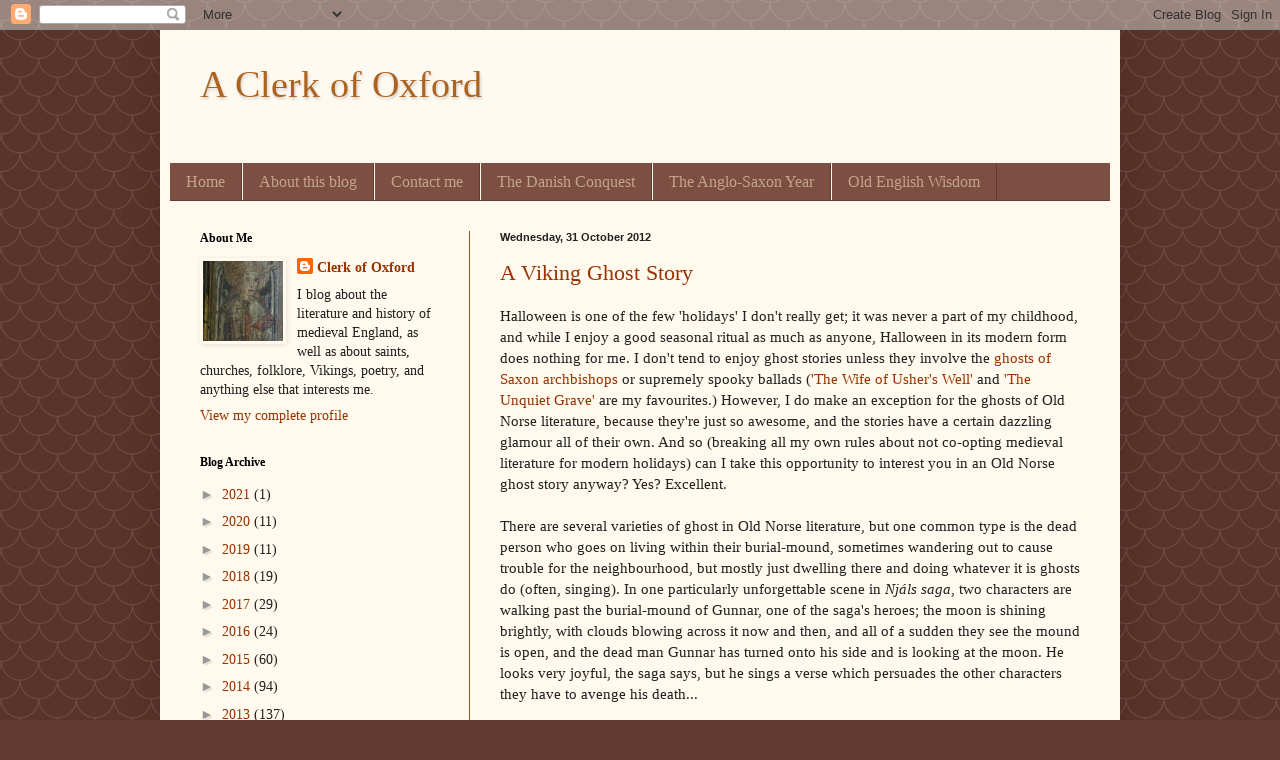

--- FILE ---
content_type: text/html; charset=UTF-8
request_url: https://aclerkofoxford.blogspot.com/2012/10/?m=0
body_size: 63084
content:
<!DOCTYPE html>
<html class='v2' dir='ltr' lang='en-GB'>
<head>
<link href='https://www.blogger.com/static/v1/widgets/335934321-css_bundle_v2.css' rel='stylesheet' type='text/css'/>
<meta content='width=1100' name='viewport'/>
<meta content='text/html; charset=UTF-8' http-equiv='Content-Type'/>
<meta content='blogger' name='generator'/>
<link href='https://aclerkofoxford.blogspot.com/favicon.ico' rel='icon' type='image/x-icon'/>
<link href='https://aclerkofoxford.blogspot.com/2012/10/' rel='canonical'/>
<link rel="alternate" type="application/atom+xml" title="A Clerk of Oxford - Atom" href="https://aclerkofoxford.blogspot.com/feeds/posts/default" />
<link rel="alternate" type="application/rss+xml" title="A Clerk of Oxford - RSS" href="https://aclerkofoxford.blogspot.com/feeds/posts/default?alt=rss" />
<link rel="service.post" type="application/atom+xml" title="A Clerk of Oxford - Atom" href="https://www.blogger.com/feeds/5758649432241863530/posts/default" />
<!--Can't find substitution for tag [blog.ieCssRetrofitLinks]-->
<meta content='https://aclerkofoxford.blogspot.com/2012/10/' property='og:url'/>
<meta content='A Clerk of Oxford' property='og:title'/>
<meta content='' property='og:description'/>
<title>A Clerk of Oxford: October 2012</title>
<style id='page-skin-1' type='text/css'><!--
/*
-----------------------------------------------
Blogger Template Style
Name:     Simple
Designer: Blogger
URL:      www.blogger.com
----------------------------------------------- */
/* Content
----------------------------------------------- */
body {
font: normal normal 14px Georgia, Utopia, 'Palatino Linotype', Palatino, serif;
color: #222222;
background: #633a2f url(//themes.googleusercontent.com/image?id=0BwVBOzw_-hbMY2U1NzA4ZGYtOWU0YS00ZjllLThkZjgtNGIzYWU4NmM5MDc5) repeat scroll top center /* Credit: Ollustrator (http://www.istockphoto.com/googleimages.php?id=9505737&platform=blogger) */;
padding: 0 40px 40px 40px;
}
html body .region-inner {
min-width: 0;
max-width: 100%;
width: auto;
}
h2 {
font-size: 22px;
}
a:link {
text-decoration:none;
color: #993300;
}
a:visited {
text-decoration:none;
color: #90581f;
}
a:hover {
text-decoration:underline;
color: #ff1900;
}
.body-fauxcolumn-outer .fauxcolumn-inner {
background: transparent none repeat scroll top left;
_background-image: none;
}
.body-fauxcolumn-outer .cap-top {
position: absolute;
z-index: 1;
height: 400px;
width: 100%;
}
.body-fauxcolumn-outer .cap-top .cap-left {
width: 100%;
background: transparent none repeat-x scroll top left;
_background-image: none;
}
.content-outer {
-moz-box-shadow: 0 0 40px rgba(0, 0, 0, .15);
-webkit-box-shadow: 0 0 5px rgba(0, 0, 0, .15);
-goog-ms-box-shadow: 0 0 10px #333333;
box-shadow: 0 0 40px rgba(0, 0, 0, .15);
margin-bottom: 1px;
}
.content-inner {
padding: 10px 10px;
}
.content-inner {
background-color: #fff9ee;
}
/* Header
----------------------------------------------- */
.header-outer {
background: transparent url(//www.blogblog.com/1kt/simple/gradients_light.png) repeat-x scroll 0 -400px;
_background-image: none;
}
.Header h1 {
font: normal normal 38px Georgia, Utopia, 'Palatino Linotype', Palatino, serif;
color: #ac631f;
text-shadow: 1px 2px 3px rgba(0, 0, 0, .2);
}
.Header h1 a {
color: #ac631f;
}
.Header .description {
font-size: 140%;
color: #eeeeee;
}
.header-inner .Header .titlewrapper {
padding: 22px 30px;
}
.header-inner .Header .descriptionwrapper {
padding: 0 30px;
}
/* Tabs
----------------------------------------------- */
.tabs-inner .section:first-child {
border-top: 0 solid #633a2f;
}
.tabs-inner .section:first-child ul {
margin-top: -0;
border-top: 0 solid #633a2f;
border-left: 0 solid #633a2f;
border-right: 0 solid #633a2f;
}
.tabs-inner .widget ul {
background: #7d4f42 none repeat-x scroll 0 -800px;
_background-image: none;
border-bottom: 1px solid #633a2f;
margin-top: 0;
margin-left: -30px;
margin-right: -30px;
}
.tabs-inner .widget li a {
display: inline-block;
padding: .6em 1em;
font: normal normal 16px Georgia, Utopia, 'Palatino Linotype', Palatino, serif;
color: #c1a488;
border-left: 1px solid #fff9ee;
border-right: 1px solid #633a2f;
}
.tabs-inner .widget li:first-child a {
border-left: none;
}
.tabs-inner .widget li.selected a, .tabs-inner .widget li a:hover {
color: #c1a488;
background-color: #7d4f42;
text-decoration: none;
}
/* Columns
----------------------------------------------- */
.main-outer {
border-top: 0 solid #90581f;
}
.fauxcolumn-left-outer .fauxcolumn-inner {
border-right: 1px solid #90581f;
}
.fauxcolumn-right-outer .fauxcolumn-inner {
border-left: 1px solid #90581f;
}
/* Headings
----------------------------------------------- */
div.widget > h2,
div.widget h2.title {
margin: 0 0 1em 0;
font: normal bold 12px Georgia, Utopia, 'Palatino Linotype', Palatino, serif;
color: #000000;
}
/* Widgets
----------------------------------------------- */
.widget .zippy {
color: #999999;
text-shadow: 2px 2px 1px rgba(0, 0, 0, .1);
}
.widget .popular-posts ul {
list-style: none;
}
/* Posts
----------------------------------------------- */
h2.date-header {
font: normal bold 11px Arial, Tahoma, Helvetica, FreeSans, sans-serif;
}
.date-header span {
background-color: transparent;
color: #222222;
padding: inherit;
letter-spacing: inherit;
margin: inherit;
}
.main-inner {
padding-top: 30px;
padding-bottom: 30px;
}
.main-inner .column-center-inner {
padding: 0 15px;
}
.main-inner .column-center-inner .section {
margin: 0 15px;
}
.post {
margin: 0 0 25px 0;
}
h3.post-title, .comments h4 {
font: normal normal 22px Georgia, Utopia, 'Palatino Linotype', Palatino, serif;
margin: .75em 0 0;
}
.post-body {
font-size: 110%;
line-height: 1.4;
position: relative;
}
.post-body img, .post-body .tr-caption-container, .Profile img, .Image img,
.BlogList .item-thumbnail img {
padding: 2px;
background: transparent;
border: 1px solid transparent;
-moz-box-shadow: 1px 1px 5px rgba(0, 0, 0, .1);
-webkit-box-shadow: 1px 1px 5px rgba(0, 0, 0, .1);
box-shadow: 1px 1px 5px rgba(0, 0, 0, .1);
}
.post-body img, .post-body .tr-caption-container {
padding: 5px;
}
.post-body .tr-caption-container {
color: #222222;
}
.post-body .tr-caption-container img {
padding: 0;
background: transparent;
border: none;
-moz-box-shadow: 0 0 0 rgba(0, 0, 0, .1);
-webkit-box-shadow: 0 0 0 rgba(0, 0, 0, .1);
box-shadow: 0 0 0 rgba(0, 0, 0, .1);
}
.post-header {
margin: 0 0 1.5em;
line-height: 1.6;
font-size: 90%;
}
.post-footer {
margin: 20px -2px 0;
padding: 5px 10px;
color: #666555;
background-color: #eee9dd;
border-bottom: 1px solid #eeeeee;
line-height: 1.6;
font-size: 90%;
}
#comments .comment-author {
padding-top: 1.5em;
border-top: 1px solid #90581f;
background-position: 0 1.5em;
}
#comments .comment-author:first-child {
padding-top: 0;
border-top: none;
}
.avatar-image-container {
margin: .2em 0 0;
}
#comments .avatar-image-container img {
border: 1px solid transparent;
}
/* Comments
----------------------------------------------- */
.comments .comments-content .icon.blog-author {
background-repeat: no-repeat;
background-image: url([data-uri]);
}
.comments .comments-content .loadmore a {
border-top: 1px solid #999999;
border-bottom: 1px solid #999999;
}
.comments .comment-thread.inline-thread {
background-color: #eee9dd;
}
.comments .continue {
border-top: 2px solid #999999;
}
/* Accents
---------------------------------------------- */
.section-columns td.columns-cell {
border-left: 1px solid #90581f;
}
.blog-pager {
background: transparent none no-repeat scroll top center;
}
.blog-pager-older-link, .home-link,
.blog-pager-newer-link {
background-color: #fff9ee;
padding: 5px;
}
.footer-outer {
border-top: 0 dashed #bbbbbb;
}
/* Mobile
----------------------------------------------- */
body.mobile  {
background-size: auto;
}
.mobile .body-fauxcolumn-outer {
background: transparent none repeat scroll top left;
}
.mobile .body-fauxcolumn-outer .cap-top {
background-size: 100% auto;
}
.mobile .content-outer {
-webkit-box-shadow: 0 0 3px rgba(0, 0, 0, .15);
box-shadow: 0 0 3px rgba(0, 0, 0, .15);
}
.mobile .tabs-inner .widget ul {
margin-left: 0;
margin-right: 0;
}
.mobile .post {
margin: 0;
}
.mobile .main-inner .column-center-inner .section {
margin: 0;
}
.mobile .date-header span {
padding: 0.1em 10px;
margin: 0 -10px;
}
.mobile h3.post-title {
margin: 0;
}
.mobile .blog-pager {
background: transparent none no-repeat scroll top center;
}
.mobile .footer-outer {
border-top: none;
}
.mobile .main-inner, .mobile .footer-inner {
background-color: #fff9ee;
}
.mobile-index-contents {
color: #222222;
}
.mobile-link-button {
background-color: #993300;
}
.mobile-link-button a:link, .mobile-link-button a:visited {
color: #ffffff;
}
.mobile .tabs-inner .section:first-child {
border-top: none;
}
.mobile .tabs-inner .PageList .widget-content {
background-color: #7d4f42;
color: #c1a488;
border-top: 1px solid #633a2f;
border-bottom: 1px solid #633a2f;
}
.mobile .tabs-inner .PageList .widget-content .pagelist-arrow {
border-left: 1px solid #633a2f;
}

--></style>
<style id='template-skin-1' type='text/css'><!--
body {
min-width: 960px;
}
.content-outer, .content-fauxcolumn-outer, .region-inner {
min-width: 960px;
max-width: 960px;
_width: 960px;
}
.main-inner .columns {
padding-left: 300px;
padding-right: 0px;
}
.main-inner .fauxcolumn-center-outer {
left: 300px;
right: 0px;
/* IE6 does not respect left and right together */
_width: expression(this.parentNode.offsetWidth -
parseInt("300px") -
parseInt("0px") + 'px');
}
.main-inner .fauxcolumn-left-outer {
width: 300px;
}
.main-inner .fauxcolumn-right-outer {
width: 0px;
}
.main-inner .column-left-outer {
width: 300px;
right: 100%;
margin-left: -300px;
}
.main-inner .column-right-outer {
width: 0px;
margin-right: -0px;
}
#layout {
min-width: 0;
}
#layout .content-outer {
min-width: 0;
width: 800px;
}
#layout .region-inner {
min-width: 0;
width: auto;
}
body#layout div.add_widget {
padding: 8px;
}
body#layout div.add_widget a {
margin-left: 32px;
}
--></style>
<style>
    body {background-image:url(\/\/themes.googleusercontent.com\/image?id=0BwVBOzw_-hbMY2U1NzA4ZGYtOWU0YS00ZjllLThkZjgtNGIzYWU4NmM5MDc5);}
    
@media (max-width: 200px) { body {background-image:url(\/\/themes.googleusercontent.com\/image?id=0BwVBOzw_-hbMY2U1NzA4ZGYtOWU0YS00ZjllLThkZjgtNGIzYWU4NmM5MDc5&options=w200);}}
@media (max-width: 400px) and (min-width: 201px) { body {background-image:url(\/\/themes.googleusercontent.com\/image?id=0BwVBOzw_-hbMY2U1NzA4ZGYtOWU0YS00ZjllLThkZjgtNGIzYWU4NmM5MDc5&options=w400);}}
@media (max-width: 800px) and (min-width: 401px) { body {background-image:url(\/\/themes.googleusercontent.com\/image?id=0BwVBOzw_-hbMY2U1NzA4ZGYtOWU0YS00ZjllLThkZjgtNGIzYWU4NmM5MDc5&options=w800);}}
@media (max-width: 1200px) and (min-width: 801px) { body {background-image:url(\/\/themes.googleusercontent.com\/image?id=0BwVBOzw_-hbMY2U1NzA4ZGYtOWU0YS00ZjllLThkZjgtNGIzYWU4NmM5MDc5&options=w1200);}}
/* Last tag covers anything over one higher than the previous max-size cap. */
@media (min-width: 1201px) { body {background-image:url(\/\/themes.googleusercontent.com\/image?id=0BwVBOzw_-hbMY2U1NzA4ZGYtOWU0YS00ZjllLThkZjgtNGIzYWU4NmM5MDc5&options=w1600);}}
  </style>
<link href='https://www.blogger.com/dyn-css/authorization.css?targetBlogID=5758649432241863530&amp;zx=6f69c5da-ca73-49ca-aad8-8ae96abebff8' media='none' onload='if(media!=&#39;all&#39;)media=&#39;all&#39;' rel='stylesheet'/><noscript><link href='https://www.blogger.com/dyn-css/authorization.css?targetBlogID=5758649432241863530&amp;zx=6f69c5da-ca73-49ca-aad8-8ae96abebff8' rel='stylesheet'/></noscript>
<meta name='google-adsense-platform-account' content='ca-host-pub-1556223355139109'/>
<meta name='google-adsense-platform-domain' content='blogspot.com'/>

</head>
<body class='loading variant-literate'>
<div class='navbar section' id='navbar' name='Navbar'><div class='widget Navbar' data-version='1' id='Navbar1'><script type="text/javascript">
    function setAttributeOnload(object, attribute, val) {
      if(window.addEventListener) {
        window.addEventListener('load',
          function(){ object[attribute] = val; }, false);
      } else {
        window.attachEvent('onload', function(){ object[attribute] = val; });
      }
    }
  </script>
<div id="navbar-iframe-container"></div>
<script type="text/javascript" src="https://apis.google.com/js/platform.js"></script>
<script type="text/javascript">
      gapi.load("gapi.iframes:gapi.iframes.style.bubble", function() {
        if (gapi.iframes && gapi.iframes.getContext) {
          gapi.iframes.getContext().openChild({
              url: 'https://www.blogger.com/navbar/5758649432241863530?origin\x3dhttps://aclerkofoxford.blogspot.com',
              where: document.getElementById("navbar-iframe-container"),
              id: "navbar-iframe"
          });
        }
      });
    </script><script type="text/javascript">
(function() {
var script = document.createElement('script');
script.type = 'text/javascript';
script.src = '//pagead2.googlesyndication.com/pagead/js/google_top_exp.js';
var head = document.getElementsByTagName('head')[0];
if (head) {
head.appendChild(script);
}})();
</script>
</div></div>
<div class='body-fauxcolumns'>
<div class='fauxcolumn-outer body-fauxcolumn-outer'>
<div class='cap-top'>
<div class='cap-left'></div>
<div class='cap-right'></div>
</div>
<div class='fauxborder-left'>
<div class='fauxborder-right'></div>
<div class='fauxcolumn-inner'>
</div>
</div>
<div class='cap-bottom'>
<div class='cap-left'></div>
<div class='cap-right'></div>
</div>
</div>
</div>
<div class='content'>
<div class='content-fauxcolumns'>
<div class='fauxcolumn-outer content-fauxcolumn-outer'>
<div class='cap-top'>
<div class='cap-left'></div>
<div class='cap-right'></div>
</div>
<div class='fauxborder-left'>
<div class='fauxborder-right'></div>
<div class='fauxcolumn-inner'>
</div>
</div>
<div class='cap-bottom'>
<div class='cap-left'></div>
<div class='cap-right'></div>
</div>
</div>
</div>
<div class='content-outer'>
<div class='content-cap-top cap-top'>
<div class='cap-left'></div>
<div class='cap-right'></div>
</div>
<div class='fauxborder-left content-fauxborder-left'>
<div class='fauxborder-right content-fauxborder-right'></div>
<div class='content-inner'>
<header>
<div class='header-outer'>
<div class='header-cap-top cap-top'>
<div class='cap-left'></div>
<div class='cap-right'></div>
</div>
<div class='fauxborder-left header-fauxborder-left'>
<div class='fauxborder-right header-fauxborder-right'></div>
<div class='region-inner header-inner'>
<div class='header section' id='header' name='Header'><div class='widget Header' data-version='1' id='Header1'>
<div id='header-inner'>
<div class='titlewrapper'>
<h1 class='title'>
<a href='https://aclerkofoxford.blogspot.com/?m=0'>
A Clerk of Oxford
</a>
</h1>
</div>
<div class='descriptionwrapper'>
<p class='description'><span>
</span></p>
</div>
</div>
</div></div>
</div>
</div>
<div class='header-cap-bottom cap-bottom'>
<div class='cap-left'></div>
<div class='cap-right'></div>
</div>
</div>
</header>
<div class='tabs-outer'>
<div class='tabs-cap-top cap-top'>
<div class='cap-left'></div>
<div class='cap-right'></div>
</div>
<div class='fauxborder-left tabs-fauxborder-left'>
<div class='fauxborder-right tabs-fauxborder-right'></div>
<div class='region-inner tabs-inner'>
<div class='tabs section' id='crosscol' name='Cross-column'><div class='widget PageList' data-version='1' id='PageList1'>
<div class='widget-content'>
<ul>
<li>
<a href='https://aclerkofoxford.blogspot.com/?m=0'>Home</a>
</li>
<li>
<a href='https://aclerkofoxford.blogspot.com/p/about-blog.html?m=0'>About this blog</a>
</li>
<li>
<a href='https://aclerkofoxford.blogspot.com/p/contact-me.html?m=0'>Contact me</a>
</li>
<li>
<a href='https://aclerkofoxford.blogspot.com/p/the-danish-conquest-1000-years.html?m=0'>The Danish Conquest</a>
</li>
<li>
<a href='https://aclerkofoxford.blogspot.com/p/the-anglo-saxon-year.html?m=0'>The Anglo-Saxon Year</a>
</li>
<li>
<a href='https://aclerkofoxford.blogspot.com/p/old-english-wisdom.html?m=0'>Old English Wisdom</a>
</li>
</ul>
<div class='clear'></div>
</div>
</div></div>
<div class='tabs no-items section' id='crosscol-overflow' name='Cross-Column 2'></div>
</div>
</div>
<div class='tabs-cap-bottom cap-bottom'>
<div class='cap-left'></div>
<div class='cap-right'></div>
</div>
</div>
<div class='main-outer'>
<div class='main-cap-top cap-top'>
<div class='cap-left'></div>
<div class='cap-right'></div>
</div>
<div class='fauxborder-left main-fauxborder-left'>
<div class='fauxborder-right main-fauxborder-right'></div>
<div class='region-inner main-inner'>
<div class='columns fauxcolumns'>
<div class='fauxcolumn-outer fauxcolumn-center-outer'>
<div class='cap-top'>
<div class='cap-left'></div>
<div class='cap-right'></div>
</div>
<div class='fauxborder-left'>
<div class='fauxborder-right'></div>
<div class='fauxcolumn-inner'>
</div>
</div>
<div class='cap-bottom'>
<div class='cap-left'></div>
<div class='cap-right'></div>
</div>
</div>
<div class='fauxcolumn-outer fauxcolumn-left-outer'>
<div class='cap-top'>
<div class='cap-left'></div>
<div class='cap-right'></div>
</div>
<div class='fauxborder-left'>
<div class='fauxborder-right'></div>
<div class='fauxcolumn-inner'>
</div>
</div>
<div class='cap-bottom'>
<div class='cap-left'></div>
<div class='cap-right'></div>
</div>
</div>
<div class='fauxcolumn-outer fauxcolumn-right-outer'>
<div class='cap-top'>
<div class='cap-left'></div>
<div class='cap-right'></div>
</div>
<div class='fauxborder-left'>
<div class='fauxborder-right'></div>
<div class='fauxcolumn-inner'>
</div>
</div>
<div class='cap-bottom'>
<div class='cap-left'></div>
<div class='cap-right'></div>
</div>
</div>
<!-- corrects IE6 width calculation -->
<div class='columns-inner'>
<div class='column-center-outer'>
<div class='column-center-inner'>
<div class='main section' id='main' name='Main'><div class='widget Blog' data-version='1' id='Blog1'>
<div class='blog-posts hfeed'>

          <div class="date-outer">
        
<h2 class='date-header'><span>Wednesday, 31 October 2012</span></h2>

          <div class="date-posts">
        
<div class='post-outer'>
<div class='post hentry uncustomized-post-template' itemprop='blogPost' itemscope='itemscope' itemtype='http://schema.org/BlogPosting'>
<meta content='https://blogger.googleusercontent.com/img/b/R29vZ2xl/AVvXsEjmSF4Da5LfHR6au4lhP6ryDkLPrqAzeSN_Qsx97n46r3Y2S3MLcMvJh9gp5-6tb3iOBRGB8g5u7SsvEbT4ufdKkT2_EC4kot71h3olAzwEvkKZzkL39zLynvF86UG2i_rWy1mA1dH215g/s320/brunhilde+arthur+rackham.jpg' itemprop='image_url'/>
<meta content='5758649432241863530' itemprop='blogId'/>
<meta content='4576010817801685316' itemprop='postId'/>
<a name='4576010817801685316'></a>
<h3 class='post-title entry-title' itemprop='name'>
<a href='https://aclerkofoxford.blogspot.com/2012/10/a-viking-ghost-story_31.html?m=0'>A Viking Ghost Story</a>
</h3>
<div class='post-header'>
<div class='post-header-line-1'></div>
</div>
<div class='post-body entry-content' id='post-body-4576010817801685316' itemprop='description articleBody'>
Halloween is one of the few 'holidays' I don't really get; it was never a part of my childhood, and while I enjoy a good seasonal ritual as much as anyone, Halloween in its modern form does nothing for me. I don't tend to enjoy ghost stories unless they involve the <a href="http://www.aclerkofoxford.blogspot.co.uk/2012/05/stories-of-st-dunstan-7-boys-of.html">ghosts of Saxon archbishops</a> or supremely spooky ballads (<a href="//www.youtube.com/watch?v=EbdTHqlZMZI">'The Wife of Usher's Well'</a> and <a href="https://www.youtube.com/watch?v=fwc9QK-pHe0">'The Unquiet Grave'</a> are my favourites.) However, I do make an exception for the ghosts of Old Norse literature, because they're just so awesome, and the stories have a certain dazzling glamour all of their own. And so (breaking all my own rules about not co-opting medieval literature for modern holidays) can I take this opportunity to interest you in an Old Norse ghost story anyway? Yes? Excellent.<br />
<br />
There are several varieties of ghost in Old Norse literature, but one common type is the dead person who goes on living within their burial-mound, sometimes wandering out to cause trouble for the neighbourhood, but mostly just dwelling there and doing whatever it is ghosts do (often, singing). In one particularly unforgettable scene in <i>Njáls saga</i>, two characters are walking past the burial-mound of Gunnar, one of the saga's heroes; the moon is shining brightly, with clouds blowing across it now and then, and all of a sudden they see the mound is open, and the dead man Gunnar has turned onto his side and is looking at the moon. He looks very joyful, the saga says, but he sings a verse which persuades the other characters they have to avenge his death...<br />
<br />
Anyway, that's not today's ghost story. This one appears in a text called <i>Hervarar saga ok Heiðreks</i>, and is the story of a fearless young woman who dresses up as a man and goes into her own father's burial-mound to retrieve the magical sword which was buried with him. She rouses her father's ghost, and they have a conversation in verse, and it's all deliciously eerie.<br />
<br />
The story begins with the magical sword, which is named Tyrfing. The saga tells us that Tyrfing was made by dwarves, and every time it was drawn a light shone from it that was like a ray of the sun. This sword could never be held unsheathed without causing the death of a man, and it always had to be sheathed with the blood still warm upon it.  Whatever the sword wounded would certainly die, and the man who carried it in battle would always be victorious if he struck a blow with it. This sword belonged to a viking named Angantýr, who inherited it from his father; but he and his eleven brothers, all <a href="http://en.wikipedia.org/wiki/Berserker">berserkers</a> and warriors of great power and strength, were killed together in battle and buried in a mound on the island of <a href="http://en.wikipedia.org/wiki/Sams%C3%B8">Samsey</a>.<br />
<br />
And then begins the story of Angantýr's daughter Hervör, born after her father's death, who grows up to be a warrior, Viking, and fearless grave-plunderer. The following is my rather loose translation of the saga, but a closer one can be found in <i>The Saga of King Heidrek the Wise</i>, trans. Christopher Tolkien (London, 1960), downloadable <a href="http://vsnrweb-publications.org.uk/">here</a>. In the Old Norse almost all the dialogue is in verse, so it's set out like that here.<br />
<br />
<div class="separator" style="clear: both; text-align: center;">
<a href="https://blogger.googleusercontent.com/img/b/R29vZ2xl/AVvXsEjmSF4Da5LfHR6au4lhP6ryDkLPrqAzeSN_Qsx97n46r3Y2S3MLcMvJh9gp5-6tb3iOBRGB8g5u7SsvEbT4ufdKkT2_EC4kot71h3olAzwEvkKZzkL39zLynvF86UG2i_rWy1mA1dH215g/s1600/brunhilde+arthur+rackham.jpg" imageanchor="1" style="margin-left: 1em; margin-right: 1em;"><img border="0" height="320" src="https://blogger.googleusercontent.com/img/b/R29vZ2xl/AVvXsEjmSF4Da5LfHR6au4lhP6ryDkLPrqAzeSN_Qsx97n46r3Y2S3MLcMvJh9gp5-6tb3iOBRGB8g5u7SsvEbT4ufdKkT2_EC4kot71h3olAzwEvkKZzkL39zLynvF86UG2i_rWy1mA1dH215g/s320/brunhilde+arthur+rackham.jpg" width="228" /></a></div>
<br />
<blockquote class="tr_bq">
[Angantýr's wife] was pregnant, and gave birth to a very beautiful girl.  She was sprinkled with water and named Hervör.  She was brought up by the jarl [her grandfather], and she had the strength of a man; as soon as she could do anything for herself she trained herself with the bow and shield and sword more than with sewing and weaving.  She more often caused trouble than good, and when that was forbidden to her she ran away to the woods and attacked people to rob them.  When the jarl heard about this highwayman he went with his men and seized Hervör and brought her home with him. After that she lived in his house for a while.<br />
<br />
It happened one day that Hervör was standing outside near a group of slaves, and she treated them badly, as she did everyone.  Then one of them said to her, "All you ever want is to cause trouble, Hervör, and trouble's all that can be expected from you. The jarl forbids everyone from telling you about your parentage, because he's ashamed that you should know it - the lowest slave slept with his daughter, and you're their child."<br />
<br />
Hervör was furious at these words, and she went at once to the jarl, and said:<br />
<br />
I can take no pride in our famous name,<br />
though my mother found favour with Fródmar.<br />
I thought I had a hero for a father;<br />
now I'm told he tended the pigs!<br />
<br />
The jarl answered:<br />
<br />
A lie has been told to you, with no truth:<br />
your father was counted glorious among men.<br />
The hall of Angantýr, covered with earth, <i>[i.e. his burial-mound]</i><br />
stands on Sámsey&#8217;s southern border.<br />
<br />
Hervör said:<br />
<br />
I am eager to go, foster-father,<br />
to seek my departed kinsmen;<br />
they must have great riches,<br />
which I shall gain for myself, if I survive.<br />
<br />
I will swiftly wrap around my hair<br />
a linen cloth before I depart;<br />
much rests on this, that by the morning <br />
a shirt and cloak be prepared for me.<br />
<br />
Hervör spoke to her mother, and said:<br />
<br />
Wisest of women, as quickly as you can<br />
equip me in all ways as you would your son.<br />
The truth is brought to me in dreams alone;<br />
I can have no rest here now.<br />
<br />
After that she made preparations to go away by herself. She took the equipment and weapons of a man and went to a place where there were some vikings, and she travelled with them for a while, calling herself Hervarðr. After a short time she became leader of the group, and when they came to Sámsey she demanded to go up onto the island, saying that there would be treasure in the burial-mounds. All the sailors argued against it, saying that such evil creatures walked there by day that it was worse in the daytime than other places were at night.  But she got her way, and the anchor was dropped. Hervarðr got into a boat and rowed to the shore. She landed in Munarvág as the sun was setting, and met a man who was tending his flock.  He said:<br />
<br />
Who is coming all alone to the island?<br />
Quickly, go and find lodgings!<br />
<br />
She answered:<br />
<br />
I will not go and find lodgings,<br />
since I know none of the island-dwellers;<br />
but swiftly tell me before we part,<br />
where is the mound named for Hjörvarðr? <i>[one of her father's brothers]</i><br />
<br />
Then the shepherd said:<br />
<br />
Do not ask that; you are not wise!<br />
Friend of vikings, you are in danger.<br />
Let us go as fast as our feet can carry us;<br />
out in the open lies terror for men.<br />
<br />
She answered:<br />
<br />
Let us not fear the roar of the grave-fires,<br />
though all the island be burning with flame.<br />
We should not be afraid of such men;<br />
let us talk further.<br />
<br />
He said:<br />
<br />
I think him a fool who goes onward,<br />
a man all alone in the darkening night;<br />
fires are flickering, mounds are opening, <br />
field and fen are burning &#8211; run faster!<br />
<br />
He ran off home to the farm, and so they parted.  Now she saw where on the island the treasure-fires were burning, and she went in that direction without fear, though all the mounds stood in her path. She walked through the fires as if they were no more than mist, until she came to the berserkers' barrow-mound.</blockquote>
<div class="separator" style="clear: both; text-align: center;">
<a href="https://blogger.googleusercontent.com/img/b/R29vZ2xl/AVvXsEhkmzSoMjz-VxEk4g9PW3g818k_OlgdIWgzsmtSJ1kPrhU7B3-QXuqkE6P2_Ea1uKFJPNkM0wlJYRg0DB4kl0g_lqD1Tzs9684BHjsa06X_ggbFCa-mxnuHYl0SSdTBR1xafzkNSazGcWk/s1600/13872_10100603595257429_689516805_n.jpg" imageanchor="1" style="margin-left: 1em; margin-right: 1em;"><img border="0" height="240" src="https://blogger.googleusercontent.com/img/b/R29vZ2xl/AVvXsEhkmzSoMjz-VxEk4g9PW3g818k_OlgdIWgzsmtSJ1kPrhU7B3-QXuqkE6P2_Ea1uKFJPNkM0wlJYRg0DB4kl0g_lqD1Tzs9684BHjsa06X_ggbFCa-mxnuHYl0SSdTBR1xafzkNSazGcWk/s1600/13872_10100603595257429_689516805_n.jpg" width="320" /></a></div>
<br />
Norse legend had it that ghostly treasure-fire burned inside and around burial-mounds, showing where gold was hidden. <br />
<br />
<blockquote class="tr_bq">
Then she spoke:<br />
<br />
Wake, Angantýr, Hervör wakes you,<br />
child of Sváfa, your only daughter!<br />
Give me from the barrow the sharp-edged blade <br />
forged by the dwarves for Sigrlami.<br />
<br />
Hervarðr, Hjörvarðr, Hrani, Angantýr!<br />
I waken you all from the roots of the tree,<br />
with helm and mailcoat, sharp-edged sword,<br />
shield and war-gear and blood-stained spear.<br />
<br />
Almost to dust are Arngrím&#8217;s sons,<br />
men eager for evil, turned in the mound,<br />
if not one of Eyfura&#8217;s sons<br />
will speak to me in Munarvág.<br />
<br />
Hervarðr, Hjörvarðr, Hrani, Angantýr!<br />
May it seem to you all inside your ribs<br />
as if you mouldered away in mounds of ants,<br />
unless you fetch the sword which <a href="http://en.wikipedia.org/wiki/Dvalinn">Dvalin</a> forged!<br />
It is not fitting for ghosts to bear precious weapons.<br />
<br />
Then Angantýr answered her:<br />
<br />
Hervör, daughter, why are you calling?<br />
You are going to a fate full of evils.<br />
You have gone mad and senseless,<br />
wild in your wits; you awaken dead men!<br />
<br />
It was no father or kinsman laid me in the grave;<br />
they kept Tyrfing, the two who survived; <br />
and only one wielded it after.<br />
<br />
Hervör answered:<br />
<br />
You are not telling the truth! <br />
May the gods let you rest safe in your barrow<br />
if you do not have Tyrfing with you;<br />
but you are unwilling to give the heirloom<br />
to your only child.<br />
<br />
Then the barrow-mound opened, and it was as if the whole mound were fire and flame.  Angantýr spoke again:<br />
<br />
Hel&#8217;s gate is lifted, the mounds are opening,<br />
all the isle is on fire before you;<br />
now it is terrible to look around you &#8211;<br />
flee, girl, to your ships, if you can!<br />
<br />
She answered:<br />
<br />
There is no fire burning by night<br />
that can make me fear your corpse-flames;<br />
this girl's courage will not falter,<br />
though she see a ghost stand at the grave-door.<br />
<br />
Then Angantýr said:<br />
<br />
I tell you, Hervör, what will happen:<br />
- hear what I say, prince&#8217;s daughter -<br />
you may believe that Tyrfing, girl,<br />
will be the ruin of all your family.<br />
<br />
You will have a son who in later days <br />
will bear Tyrfing and trust his strength;<br />
he will be known to his people as Heiðrek,<br />
born the strongest beneath the sun&#8217;s curtain.<i> [i.e. the sky]</i><br />
<br />
Then Hervör said:<br />
<br />
I thought myself a mortal<br />
before I came seeking your hall;<br />
give me from the mound the piercer of mailcoats,<br />
destroyer of shields, Hjálmar's bane.<br />
<br />
Angantýr answered:<br />
<br />
Hjálmar's bane lies beneath my shoulders,<br />
encircled all around with fire;<br />
I know no woman alive in the world<br />
who would dare hold this sword in her hand.<br />
<br />
Hervör said:<br />
<br />
I will hold and take in my hand<br />
the sharp-edged sword, if I may obtain it.<br />
I have no fear of the burning fire;<br />
the flame grows less as I look at it.<br />
<br />
Angantýr answered:<br />
<br />
You are foolish, Hervör, in your brave spirit,<br />
to rush into the fire with open eyes!<br />
Instead I will give you the sword from the barrow;<br />
young girl, I cannot refuse you.<br />
<br />
Hervör answered:<br />
<br />
You do well in this, son of vikings,<br />
to give to me the sword from the barrow.<br />
Prince, I count it better to have this<br />
than to hold all Norway beneath my hand.<br />
<br />
Angantýr spoke:<br />
<br />
You are wretched in your words, miserable woman! <br />
You do not see that you should not rejoice:<br />
you may believe that Tyrfing, girl,<br />
will be the ruin of all your family.<br />
<br />
Hervör spoke:<br />
<br />
I will take my way to the wave-horses, <i>[i.e. ships]</i><br />
a prince&#8217;s daughter now happy in heart;<br />
I do not care, companion of kings,<br />
how my sons may fare hereafter.<br />
<br />
Angantýr spoke:<br />
<br />
For a long time you shall hold and keep<br />
Hjálmar's bane safe in the sheath.<br />
Do not touch the edges: poison is in both,<br />
worse than evil and bringer of doom to men.<br />
<br />
Fare well, daughter! Gladly would I give you<br />
twelve men&#8217;s lives &#8211; believe what I tell you! &#8211;<br />
the great strength and endurance<br />
the sons of Arngrím left behind them.<br />
<br />
And Hervör said:<br />
<br />
May you all lie unharmed in the barrow!<br />
I am eager to be away.<br />
I seemed to myself to be set between worlds,<br />
when all about me the grave-fires burned.<br />
<br />
Hervör went down to the shore, and when the dawn came she saw that the ships had gone; the vikings had taken fright when they heard the thunder and saw the fires on the island.</blockquote>
<br />
<div class="separator" style="clear: both; text-align: center;">
<a href="https://blogger.googleusercontent.com/img/b/R29vZ2xl/AVvXsEj__wbV5zYCXNFCPO8J8xg_VYtevcdGYaWSvNVUo22hMOmb8YtMSHx6YdSmJVJ2crV224Wx6W5gP1RUPyLCIEfGAoJjKg4P6aDH3wovKNYyKtZYLv5aqZKmQFv0l9HX-CAuw3IBUzrqOUU/s1600/Port+Meadow.jpg" imageanchor="1" style="margin-left: 1em; margin-right: 1em;"><img border="0" height="240" src="https://blogger.googleusercontent.com/img/b/R29vZ2xl/AVvXsEj__wbV5zYCXNFCPO8J8xg_VYtevcdGYaWSvNVUo22hMOmb8YtMSHx6YdSmJVJ2crV224Wx6W5gP1RUPyLCIEfGAoJjKg4P6aDH3wovKNYyKtZYLv5aqZKmQFv0l9HX-CAuw3IBUzrqOUU/s1600/Port+Meadow.jpg" width="320" /></a></div>
<br />
'There is no fire burning by night that can make me fear  your corpse-flames; this girl's courage will not falter, though she see a  ghost stand at the grave-door...' 'I seemed to myself to be set between  worlds, when all about me the grave-fires burned...'&nbsp; Now there's a  ghost story for you! The fearlessness of Hervör makes it somehow more eerie than if she were frightened; there's a sense that in her determination to pass beyond this world she has been transformed into something other than human, a creature even the ghost fears. Her willingness to curse the ghosts of her slain father and uncles if they won't give her the sword is... impressively dedicated. But it will not surprise you to learn that the ghost's prediction of disaster for Hervör and her sons comes to pass; you can read about what happens next <a href="http://en.wikipedia.org/wiki/Hervarar_saga">here</a>.<br />
<br />
Entering burial-mounds to gain their treasure is a fairly common motif in both Scandinavian and Anglo-Saxon literature (think of <i>Beowulf</i>); barrows and burial-mounds are features of the landscape which are both visible reminders of the dead and portals to another world, the abode of ghosts and dragons. As well as appearing in stories like <i>Hervarar saga</i>, they also feature in legends told about historical figures, including one which connects the terrifying Viking Ivar the Boneless to the Norman Conquest of England (which I wrote about <a href="http://aclerkofoxford.blogspot.co.uk/2014/09/the-battle-of-stamford-bridge.html">here</a>). <br />
<br />
<div class="separator" style="clear: both; text-align: center;">
<a href="https://blogger.googleusercontent.com/img/b/R29vZ2xl/AVvXsEjsMIxE_fSjvCD4sTduERdFx17vGAQZPNKMUsnMUPscmvCk8_DuOzG414smoHuBmhjuTiw2N4Y5ynT9077s-6MH5YBOQWNmO4UF2XNG4kxrWoKyzcgw9RfFN6Vx-bpwlMWrpJ2mD5UejGs/s1600/800px-Sutton_Hoo_Burial_Mound.jpg" imageanchor="1" style="margin-left: 1em; margin-right: 1em;"><img border="0" height="240" src="https://blogger.googleusercontent.com/img/b/R29vZ2xl/AVvXsEjsMIxE_fSjvCD4sTduERdFx17vGAQZPNKMUsnMUPscmvCk8_DuOzG414smoHuBmhjuTiw2N4Y5ynT9077s-6MH5YBOQWNmO4UF2XNG4kxrWoKyzcgw9RfFN6Vx-bpwlMWrpJ2mD5UejGs/s320/800px-Sutton_Hoo_Burial_Mound.jpg" width="320" /></a></div>
<div style="text-align: center;">
<span style="font-size: x-small;"><i>Burial mound at Sutton Hoo, from <a href="http://en.wikipedia.org/wiki/File:Sutton_Hoo_Burial_Mound.jpg">wikipedia</a></i></span></div>
<br />
Inexplicably, few artists seem to have depicted the story of Hervör, so the illustrations in this post are Arthur Rackham's Brynhildr (another awakened inhabitant of a fiery earth-mound), and then mist after sunset on Oxford's own version of the Barrow-downs, Port Meadow. And finally, of course, one of the burial mounds at Sutton Hoo, which more than anywhere else I've ever been conveys the atmospheric power of this kind of landscape. Legend has it that the owner of the estate at Sutton Hoo decided to excavate the land after being told of a sighting of ghostly warriors riding around the mounds. That was in 1939; people have not stopped telling ghost stories about burial-mounds, or entering them in search of treasure.
<div style='clear: both;'></div>
</div>
<div class='post-footer'>
<div class='post-footer-line post-footer-line-1'>
<span class='post-author vcard'>
Posted by
<span class='fn' itemprop='author' itemscope='itemscope' itemtype='http://schema.org/Person'>
<meta content='https://www.blogger.com/profile/08919708325900229717' itemprop='url'/>
<a class='g-profile' href='https://www.blogger.com/profile/08919708325900229717' rel='author' title='author profile'>
<span itemprop='name'>Clerk of Oxford</span>
</a>
</span>
</span>
<span class='post-timestamp'>
at
<meta content='https://aclerkofoxford.blogspot.com/2012/10/a-viking-ghost-story_31.html' itemprop='url'/>
<a class='timestamp-link' href='https://aclerkofoxford.blogspot.com/2012/10/a-viking-ghost-story_31.html?m=0' rel='bookmark' title='permanent link'><abbr class='published' itemprop='datePublished' title='2012-10-31T16:18:00Z'>4:18 pm</abbr></a>
</span>
<span class='post-comment-link'>
<a class='comment-link' href='https://www.blogger.com/comment/fullpage/post/5758649432241863530/4576010817801685316' onclick='javascript:window.open(this.href, "bloggerPopup", "toolbar=0,location=0,statusbar=1,menubar=0,scrollbars=yes,width=640,height=500"); return false;'>
No comments:
  </a>
</span>
<span class='post-icons'>
<span class='item-action'>
<a href='https://www.blogger.com/email-post/5758649432241863530/4576010817801685316' title='Email Post'>
<img alt='' class='icon-action' height='13' src='https://resources.blogblog.com/img/icon18_email.gif' width='18'/>
</a>
</span>
<span class='item-control blog-admin pid-1944674358'>
<a href='https://www.blogger.com/post-edit.g?blogID=5758649432241863530&postID=4576010817801685316&from=pencil' title='Edit Post'>
<img alt='' class='icon-action' height='18' src='https://resources.blogblog.com/img/icon18_edit_allbkg.gif' width='18'/>
</a>
</span>
</span>
<div class='post-share-buttons goog-inline-block'>
<a class='goog-inline-block share-button sb-email' href='https://www.blogger.com/share-post.g?blogID=5758649432241863530&postID=4576010817801685316&target=email' target='_blank' title='Email This'><span class='share-button-link-text'>Email This</span></a><a class='goog-inline-block share-button sb-blog' href='https://www.blogger.com/share-post.g?blogID=5758649432241863530&postID=4576010817801685316&target=blog' onclick='window.open(this.href, "_blank", "height=270,width=475"); return false;' target='_blank' title='BlogThis!'><span class='share-button-link-text'>BlogThis!</span></a><a class='goog-inline-block share-button sb-twitter' href='https://www.blogger.com/share-post.g?blogID=5758649432241863530&postID=4576010817801685316&target=twitter' target='_blank' title='Share to X'><span class='share-button-link-text'>Share to X</span></a><a class='goog-inline-block share-button sb-facebook' href='https://www.blogger.com/share-post.g?blogID=5758649432241863530&postID=4576010817801685316&target=facebook' onclick='window.open(this.href, "_blank", "height=430,width=640"); return false;' target='_blank' title='Share to Facebook'><span class='share-button-link-text'>Share to Facebook</span></a><a class='goog-inline-block share-button sb-pinterest' href='https://www.blogger.com/share-post.g?blogID=5758649432241863530&postID=4576010817801685316&target=pinterest' target='_blank' title='Share to Pinterest'><span class='share-button-link-text'>Share to Pinterest</span></a>
</div>
</div>
<div class='post-footer-line post-footer-line-2'>
<span class='post-labels'>
Labels:
<a href='https://aclerkofoxford.blogspot.com/search/label/Old%20Norse?m=0' rel='tag'>Old Norse</a>,
<a href='https://aclerkofoxford.blogspot.com/search/label/Vikings?m=0' rel='tag'>Vikings</a>
</span>
</div>
<div class='post-footer-line post-footer-line-3'>
<span class='post-location'>
</span>
</div>
</div>
</div>
</div>

          </div></div>
        

          <div class="date-outer">
        
<h2 class='date-header'><span>Monday, 29 October 2012</span></h2>

          <div class="date-posts">
        
<div class='post-outer'>
<div class='post hentry uncustomized-post-template' itemprop='blogPost' itemscope='itemscope' itemtype='http://schema.org/BlogPosting'>
<meta content='5758649432241863530' itemprop='blogId'/>
<meta content='504892530508851271' itemprop='postId'/>
<a name='504892530508851271'></a>
<h3 class='post-title entry-title' itemprop='name'>
<a href='https://aclerkofoxford.blogspot.com/2012/10/page-after-page-of-jewels-of-mystical.html?m=0'>'Page after page of jewels of mystical literature glow with this intimate and impassioned love...'</a>
</h3>
<div class='post-header'>
<div class='post-header-line-1'></div>
</div>
<div class='post-body entry-content' id='post-body-504892530508851271' itemprop='description articleBody'>
This morning I've been admiring the work of someone who is uploading the entirety of the <i>Cloud of Unknowing</i> on youtube - quite an undertaking!&nbsp; The text is Evelyn Underhill's 1922 'translation' of the <i>Cloud</i>, which is not really a translation at all - it's very close indeed to the Middle English (a strategy I thoroughly approve of).&nbsp; Find it <a href="//www.youtube.com/watch?v=0S9-jabDet0&amp;feature=plcp">here</a>, and enjoy.<br />
<br />
While we're on the subject of medieval mystics, I don't think I've yet linked here to <a href="//www.youtube.com/watch?v=Z5P5SVWajQ0">my own reading of a short extract from Julian of Norwich</a> - which is definitely in Middle English, or as close as I could manage...&nbsp; It's not brilliant, but somebody might find it interesting.<br />
<br />
<a href="//www.youtube.com/watch?v=8uX6st_besc">And this related video is good too:</a> 'The mystic is "in love with the Absolute" not in any idle or sentimental manner, but in that deep and vital sense which presses forward at all costs and through all dangers towards union with the object beloved...'
<div style='clear: both;'></div>
</div>
<div class='post-footer'>
<div class='post-footer-line post-footer-line-1'>
<span class='post-author vcard'>
Posted by
<span class='fn' itemprop='author' itemscope='itemscope' itemtype='http://schema.org/Person'>
<meta content='https://www.blogger.com/profile/08919708325900229717' itemprop='url'/>
<a class='g-profile' href='https://www.blogger.com/profile/08919708325900229717' rel='author' title='author profile'>
<span itemprop='name'>Clerk of Oxford</span>
</a>
</span>
</span>
<span class='post-timestamp'>
at
<meta content='https://aclerkofoxford.blogspot.com/2012/10/page-after-page-of-jewels-of-mystical.html' itemprop='url'/>
<a class='timestamp-link' href='https://aclerkofoxford.blogspot.com/2012/10/page-after-page-of-jewels-of-mystical.html?m=0' rel='bookmark' title='permanent link'><abbr class='published' itemprop='datePublished' title='2012-10-29T13:23:00Z'>1:23 pm</abbr></a>
</span>
<span class='post-comment-link'>
<a class='comment-link' href='https://www.blogger.com/comment/fullpage/post/5758649432241863530/504892530508851271' onclick='javascript:window.open(this.href, "bloggerPopup", "toolbar=0,location=0,statusbar=1,menubar=0,scrollbars=yes,width=640,height=500"); return false;'>
No comments:
  </a>
</span>
<span class='post-icons'>
<span class='item-action'>
<a href='https://www.blogger.com/email-post/5758649432241863530/504892530508851271' title='Email Post'>
<img alt='' class='icon-action' height='13' src='https://resources.blogblog.com/img/icon18_email.gif' width='18'/>
</a>
</span>
<span class='item-control blog-admin pid-1944674358'>
<a href='https://www.blogger.com/post-edit.g?blogID=5758649432241863530&postID=504892530508851271&from=pencil' title='Edit Post'>
<img alt='' class='icon-action' height='18' src='https://resources.blogblog.com/img/icon18_edit_allbkg.gif' width='18'/>
</a>
</span>
</span>
<div class='post-share-buttons goog-inline-block'>
<a class='goog-inline-block share-button sb-email' href='https://www.blogger.com/share-post.g?blogID=5758649432241863530&postID=504892530508851271&target=email' target='_blank' title='Email This'><span class='share-button-link-text'>Email This</span></a><a class='goog-inline-block share-button sb-blog' href='https://www.blogger.com/share-post.g?blogID=5758649432241863530&postID=504892530508851271&target=blog' onclick='window.open(this.href, "_blank", "height=270,width=475"); return false;' target='_blank' title='BlogThis!'><span class='share-button-link-text'>BlogThis!</span></a><a class='goog-inline-block share-button sb-twitter' href='https://www.blogger.com/share-post.g?blogID=5758649432241863530&postID=504892530508851271&target=twitter' target='_blank' title='Share to X'><span class='share-button-link-text'>Share to X</span></a><a class='goog-inline-block share-button sb-facebook' href='https://www.blogger.com/share-post.g?blogID=5758649432241863530&postID=504892530508851271&target=facebook' onclick='window.open(this.href, "_blank", "height=430,width=640"); return false;' target='_blank' title='Share to Facebook'><span class='share-button-link-text'>Share to Facebook</span></a><a class='goog-inline-block share-button sb-pinterest' href='https://www.blogger.com/share-post.g?blogID=5758649432241863530&postID=504892530508851271&target=pinterest' target='_blank' title='Share to Pinterest'><span class='share-button-link-text'>Share to Pinterest</span></a>
</div>
</div>
<div class='post-footer-line post-footer-line-2'>
<span class='post-labels'>
Labels:
<a href='https://aclerkofoxford.blogspot.com/search/label/Julian%20of%20Norwich?m=0' rel='tag'>Julian of Norwich</a>,
<a href='https://aclerkofoxford.blogspot.com/search/label/Medieval?m=0' rel='tag'>Medieval</a>
</span>
</div>
<div class='post-footer-line post-footer-line-3'>
<span class='post-location'>
</span>
</div>
</div>
</div>
</div>

          </div></div>
        

          <div class="date-outer">
        
<h2 class='date-header'><span>Sunday, 28 October 2012</span></h2>

          <div class="date-posts">
        
<div class='post-outer'>
<div class='post hentry uncustomized-post-template' itemprop='blogPost' itemscope='itemscope' itemtype='http://schema.org/BlogPosting'>
<meta content='https://blogger.googleusercontent.com/img/b/R29vZ2xl/AVvXsEhq-ziY-Uc6xchleZ8F54ZEOLRjmPuqLK_0HazvfE6FUYkzlcFYgA0dD4R0mDX0mcb0Mu6tYHOyhAvEZemJoZFzZC6jJWkJfy00Kx0lvLwelBvxhhu5l_Es5uuOiftCez5E1p6cH5cFFNA/s320/Louis+Grimshaw+St+Giles+Cathedral+Edinburgh.jpg' itemprop='image_url'/>
<meta content='5758649432241863530' itemprop='blogId'/>
<meta content='8527445030183846675' itemprop='postId'/>
<a name='8527445030183846675'></a>
<h3 class='post-title entry-title' itemprop='name'>
<a href='https://aclerkofoxford.blogspot.com/2012/10/o-dull-cold-northern-sky.html?m=0'>'O dull cold northern sky'</a>
</h3>
<div class='post-header'>
<div class='post-header-line-1'></div>
</div>
<div class='post-body entry-content' id='post-body-8527445030183846675' itemprop='description articleBody'>
Robert Louis Stevenson, in autumnal mood.<br />
<br />
<div class="separator" style="clear: both; text-align: center;">
<a href="https://blogger.googleusercontent.com/img/b/R29vZ2xl/AVvXsEhq-ziY-Uc6xchleZ8F54ZEOLRjmPuqLK_0HazvfE6FUYkzlcFYgA0dD4R0mDX0mcb0Mu6tYHOyhAvEZemJoZFzZC6jJWkJfy00Kx0lvLwelBvxhhu5l_Es5uuOiftCez5E1p6cH5cFFNA/s1600/Louis+Grimshaw+St+Giles+Cathedral+Edinburgh.jpg" imageanchor="1" style="margin-left: 1em; margin-right: 1em;"><img border="0" height="244" src="https://blogger.googleusercontent.com/img/b/R29vZ2xl/AVvXsEhq-ziY-Uc6xchleZ8F54ZEOLRjmPuqLK_0HazvfE6FUYkzlcFYgA0dD4R0mDX0mcb0Mu6tYHOyhAvEZemJoZFzZC6jJWkJfy00Kx0lvLwelBvxhhu5l_Es5uuOiftCez5E1p6cH5cFFNA/s320/Louis+Grimshaw+St+Giles+Cathedral+Edinburgh.jpg" width="320" /></a></div>
<br />
<br />
O dull cold northern sky,<br />
O brawling sabbath bells,<br />
O feebly twittering Autumn bird that tells<br />
The year is like to die!<br />
<br />
O still, spoiled trees, O city ways,<br />
O sun desired in vain,<br />
O dread presentiment of coming rain<br />
That cloys the sullen days!<br />
<br />
Thee, heart of mine, I greet.<br />
In what hard mountain pass<br />
Striv'st thou?  In what importunate morass<br />
Sink now thy weary feet?<br />
<br />
Thou run'st a hopeless race<br />
To win despair.  No crown<br />
Awaits success, but leaden gods look down<br />
On thee, with evil face.<br />
<br />
And those that would befriend<br />
And cherish thy defeat,<br />
With angry welcome shall turn sour the sweet<br />
Home-coming of the end.<br />
<br />
Yea, those that offer praise<br />
To idleness, shall yet<br />
Insult thee, coming glorious in the sweat<br />
Of honourable ways.
<div style='clear: both;'></div>
</div>
<div class='post-footer'>
<div class='post-footer-line post-footer-line-1'>
<span class='post-author vcard'>
Posted by
<span class='fn' itemprop='author' itemscope='itemscope' itemtype='http://schema.org/Person'>
<meta content='https://www.blogger.com/profile/08919708325900229717' itemprop='url'/>
<a class='g-profile' href='https://www.blogger.com/profile/08919708325900229717' rel='author' title='author profile'>
<span itemprop='name'>Clerk of Oxford</span>
</a>
</span>
</span>
<span class='post-timestamp'>
at
<meta content='https://aclerkofoxford.blogspot.com/2012/10/o-dull-cold-northern-sky.html' itemprop='url'/>
<a class='timestamp-link' href='https://aclerkofoxford.blogspot.com/2012/10/o-dull-cold-northern-sky.html?m=0' rel='bookmark' title='permanent link'><abbr class='published' itemprop='datePublished' title='2012-10-28T19:33:00Z'>7:33 pm</abbr></a>
</span>
<span class='post-comment-link'>
<a class='comment-link' href='https://www.blogger.com/comment/fullpage/post/5758649432241863530/8527445030183846675' onclick='javascript:window.open(this.href, "bloggerPopup", "toolbar=0,location=0,statusbar=1,menubar=0,scrollbars=yes,width=640,height=500"); return false;'>
No comments:
  </a>
</span>
<span class='post-icons'>
<span class='item-action'>
<a href='https://www.blogger.com/email-post/5758649432241863530/8527445030183846675' title='Email Post'>
<img alt='' class='icon-action' height='13' src='https://resources.blogblog.com/img/icon18_email.gif' width='18'/>
</a>
</span>
<span class='item-control blog-admin pid-1944674358'>
<a href='https://www.blogger.com/post-edit.g?blogID=5758649432241863530&postID=8527445030183846675&from=pencil' title='Edit Post'>
<img alt='' class='icon-action' height='18' src='https://resources.blogblog.com/img/icon18_edit_allbkg.gif' width='18'/>
</a>
</span>
</span>
<div class='post-share-buttons goog-inline-block'>
<a class='goog-inline-block share-button sb-email' href='https://www.blogger.com/share-post.g?blogID=5758649432241863530&postID=8527445030183846675&target=email' target='_blank' title='Email This'><span class='share-button-link-text'>Email This</span></a><a class='goog-inline-block share-button sb-blog' href='https://www.blogger.com/share-post.g?blogID=5758649432241863530&postID=8527445030183846675&target=blog' onclick='window.open(this.href, "_blank", "height=270,width=475"); return false;' target='_blank' title='BlogThis!'><span class='share-button-link-text'>BlogThis!</span></a><a class='goog-inline-block share-button sb-twitter' href='https://www.blogger.com/share-post.g?blogID=5758649432241863530&postID=8527445030183846675&target=twitter' target='_blank' title='Share to X'><span class='share-button-link-text'>Share to X</span></a><a class='goog-inline-block share-button sb-facebook' href='https://www.blogger.com/share-post.g?blogID=5758649432241863530&postID=8527445030183846675&target=facebook' onclick='window.open(this.href, "_blank", "height=430,width=640"); return false;' target='_blank' title='Share to Facebook'><span class='share-button-link-text'>Share to Facebook</span></a><a class='goog-inline-block share-button sb-pinterest' href='https://www.blogger.com/share-post.g?blogID=5758649432241863530&postID=8527445030183846675&target=pinterest' target='_blank' title='Share to Pinterest'><span class='share-button-link-text'>Share to Pinterest</span></a>
</div>
</div>
<div class='post-footer-line post-footer-line-2'>
<span class='post-labels'>
Labels:
<a href='https://aclerkofoxford.blogspot.com/search/label/Poetry?m=0' rel='tag'>Poetry</a>,
<a href='https://aclerkofoxford.blogspot.com/search/label/Robert%20Louis%20Stevenson?m=0' rel='tag'>Robert Louis Stevenson</a>
</span>
</div>
<div class='post-footer-line post-footer-line-3'>
<span class='post-location'>
</span>
</div>
</div>
</div>
</div>
<div class='post-outer'>
<div class='post hentry uncustomized-post-template' itemprop='blogPost' itemscope='itemscope' itemtype='http://schema.org/BlogPosting'>
<meta content='https://i.ytimg.com/vi/5vLYzNBSDvo/hqdefault.jpg' itemprop='image_url'/>
<meta content='5758649432241863530' itemprop='blogId'/>
<meta content='2613688820257667712' itemprop='postId'/>
<a name='2613688820257667712'></a>
<h3 class='post-title entry-title' itemprop='name'>
<a href='https://aclerkofoxford.blogspot.com/2012/10/sunday-music.html?m=0'>Sunday Music</a>
</h3>
<div class='post-header'>
<div class='post-header-line-1'></div>
</div>
<div class='post-body entry-content' id='post-body-2613688820257667712' itemprop='description articleBody'>
I was charmed to come across this video yesterday:<br />
<br />
<!-- Start of guardian embedded video --><br />
<!-- To prevent the video from auto playing set 'a=true' in the following line of code--><br />
<iframe height="397px" scrolling="no" src="http://gu-embedded-video.appspot.com/?a=false&amp;u=/music/video/2012/oct/26/sam-lee-romany-folk-music-video" style="border: 0; overflow: hidden;" width="460px"></iframe><br />
<!-- End of guardian embedded video --><br />
<br />
I posted about Sam Lee's version of 'Puck's Song' a while ago, and you can now hear it on youtube <a href="//www.youtube.com/watch?v=nY6SvuQTfd4">here</a>.  Do read the <a href="http://www.guardian.co.uk/music/2012/oct/28/sam-lee-gypsy-folk-music?intcmp=239">Guardian article</a> which accompanies the video, too, if only to be reminded of the tantalising strangeness of 'The Bitter Withy' - a folk song based on a medieval legend based on apocryphal gospels about the childhood of Christ (did you follow that?&nbsp; It's explained better <a href="http://www.hymnsandcarolsofchristmas.com/Hymns_and_Carols/bitter_withy.htm">here</a>).<br />
<br />
Gypsy songs are close to my heart, because my father's father (whom I never met) was from a Romany family.&nbsp;  He was born in a caravan in a field in Buckinghamshire, as all his family were, as far as I can trace; he settled down in a house for a while when he married my grandmother, but disappeared into the night when his youngest child was four years old, never to return.&nbsp;  Thus, all I know about his family comes from my own research with birth certificates and census records - although they did their best to avoid such things! - rather than personal knowledge.&nbsp; I can't think very kindly of him for the way he left his wife and children, but nonetheless there's a part of me that yearns after all things gypsy, and wonders what in me would be different without that genetic strain.&nbsp;  In almost every way my life couldn't be more different from my grandfather's: just about the only thing I know about his character is that although he was illiterate, he used to carry a newspaper around under his arm; and now here's me, a creature of books and libraries, essentially a professional reader.&nbsp; His family had been travelling around the Oxfordshire/Buckinghamshire countryside for generations - how bizarre it would have seemed to them that their grandchildren should be studying at Oxford University, not camping at the gates but inside the walls.<br />
<br />
Anyway, that video reminded me about this:<br />
<br />
<iframe allowfullscreen="allowfullscreen" frameborder="0" height="315" src="//www.youtube.com/embed/5vLYzNBSDvo" width="420"></iframe><br />
<br />
The singer is Sheila Smith, a gypsy girl who was seven years old when this was recorded in 1952.&nbsp; It's just extraordinary.
<div style='clear: both;'></div>
</div>
<div class='post-footer'>
<div class='post-footer-line post-footer-line-1'>
<span class='post-author vcard'>
Posted by
<span class='fn' itemprop='author' itemscope='itemscope' itemtype='http://schema.org/Person'>
<meta content='https://www.blogger.com/profile/08919708325900229717' itemprop='url'/>
<a class='g-profile' href='https://www.blogger.com/profile/08919708325900229717' rel='author' title='author profile'>
<span itemprop='name'>Clerk of Oxford</span>
</a>
</span>
</span>
<span class='post-timestamp'>
at
<meta content='https://aclerkofoxford.blogspot.com/2012/10/sunday-music.html' itemprop='url'/>
<a class='timestamp-link' href='https://aclerkofoxford.blogspot.com/2012/10/sunday-music.html?m=0' rel='bookmark' title='permanent link'><abbr class='published' itemprop='datePublished' title='2012-10-28T14:53:00Z'>2:53 pm</abbr></a>
</span>
<span class='post-comment-link'>
<a class='comment-link' href='https://www.blogger.com/comment/fullpage/post/5758649432241863530/2613688820257667712' onclick='javascript:window.open(this.href, "bloggerPopup", "toolbar=0,location=0,statusbar=1,menubar=0,scrollbars=yes,width=640,height=500"); return false;'>
No comments:
  </a>
</span>
<span class='post-icons'>
<span class='item-action'>
<a href='https://www.blogger.com/email-post/5758649432241863530/2613688820257667712' title='Email Post'>
<img alt='' class='icon-action' height='13' src='https://resources.blogblog.com/img/icon18_email.gif' width='18'/>
</a>
</span>
<span class='item-control blog-admin pid-1944674358'>
<a href='https://www.blogger.com/post-edit.g?blogID=5758649432241863530&postID=2613688820257667712&from=pencil' title='Edit Post'>
<img alt='' class='icon-action' height='18' src='https://resources.blogblog.com/img/icon18_edit_allbkg.gif' width='18'/>
</a>
</span>
</span>
<div class='post-share-buttons goog-inline-block'>
<a class='goog-inline-block share-button sb-email' href='https://www.blogger.com/share-post.g?blogID=5758649432241863530&postID=2613688820257667712&target=email' target='_blank' title='Email This'><span class='share-button-link-text'>Email This</span></a><a class='goog-inline-block share-button sb-blog' href='https://www.blogger.com/share-post.g?blogID=5758649432241863530&postID=2613688820257667712&target=blog' onclick='window.open(this.href, "_blank", "height=270,width=475"); return false;' target='_blank' title='BlogThis!'><span class='share-button-link-text'>BlogThis!</span></a><a class='goog-inline-block share-button sb-twitter' href='https://www.blogger.com/share-post.g?blogID=5758649432241863530&postID=2613688820257667712&target=twitter' target='_blank' title='Share to X'><span class='share-button-link-text'>Share to X</span></a><a class='goog-inline-block share-button sb-facebook' href='https://www.blogger.com/share-post.g?blogID=5758649432241863530&postID=2613688820257667712&target=facebook' onclick='window.open(this.href, "_blank", "height=430,width=640"); return false;' target='_blank' title='Share to Facebook'><span class='share-button-link-text'>Share to Facebook</span></a><a class='goog-inline-block share-button sb-pinterest' href='https://www.blogger.com/share-post.g?blogID=5758649432241863530&postID=2613688820257667712&target=pinterest' target='_blank' title='Share to Pinterest'><span class='share-button-link-text'>Share to Pinterest</span></a>
</div>
</div>
<div class='post-footer-line post-footer-line-2'>
<span class='post-labels'>
Labels:
<a href='https://aclerkofoxford.blogspot.com/search/label/Folk%20Stuff?m=0' rel='tag'>Folk Stuff</a>,
<a href='https://aclerkofoxford.blogspot.com/search/label/Music?m=0' rel='tag'>Music</a>
</span>
</div>
<div class='post-footer-line post-footer-line-3'>
<span class='post-location'>
</span>
</div>
</div>
</div>
</div>

          </div></div>
        

          <div class="date-outer">
        
<h2 class='date-header'><span>Saturday, 27 October 2012</span></h2>

          <div class="date-posts">
        
<div class='post-outer'>
<div class='post hentry uncustomized-post-template' itemprop='blogPost' itemscope='itemscope' itemtype='http://schema.org/BlogPosting'>
<meta content='https://blogger.googleusercontent.com/img/b/R29vZ2xl/AVvXsEigLUf8nTYHqKmzziE7P2Ltu0h1YJSqy0OtbRoaaP-ssOrxMqbUQyGOtb-27-VkK7ZN0tFO9OuCeLBAWtn_Sux27EHFyzt41mf89Z3CGxEyB3bDZfltlbIz-Xj1Eax2DmQZd6u49ElaepM/s320/Burne-Jones%252C+Study+for+the+Sleeping+Princess.jpg' itemprop='image_url'/>
<meta content='5758649432241863530' itemprop='blogId'/>
<meta content='1420481071219965273' itemprop='postId'/>
<a name='1420481071219965273'></a>
<h3 class='post-title entry-title' itemprop='name'>
<a href='https://aclerkofoxford.blogspot.com/2012/10/like-hills-at-noon-or-sunlight-on-tree.html?m=0'>'Like hills at noon or sunlight on a tree'</a>
</h3>
<div class='post-header'>
<div class='post-header-line-1'></div>
</div>
<div class='post-body entry-content' id='post-body-1420481071219965273' itemprop='description articleBody'>
This is Rupert Brooke's 'The Charm'.  You can decide for yourself whether this, or <a href="http://www.aclerkofoxford.blogspot.co.uk/2012/06/and-love-thats-wakened-so-takes-all-too.html">this</a>, or <a href="http://aclerkofoxford.blogspot.co.uk/2011/10/but-white-fire-of-moonlight-and-white.html">this</a>, represents the best of his 'sleeping lover' poems...<br />
<br />
<div class="separator" style="clear: both; text-align: center;">
<a href="https://blogger.googleusercontent.com/img/b/R29vZ2xl/AVvXsEigLUf8nTYHqKmzziE7P2Ltu0h1YJSqy0OtbRoaaP-ssOrxMqbUQyGOtb-27-VkK7ZN0tFO9OuCeLBAWtn_Sux27EHFyzt41mf89Z3CGxEyB3bDZfltlbIz-Xj1Eax2DmQZd6u49ElaepM/s1600/Burne-Jones%252C+Study+for+the+Sleeping+Princess.jpg" imageanchor="1" style="margin-left: 1em; margin-right: 1em;"><img border="0" height="266" src="https://blogger.googleusercontent.com/img/b/R29vZ2xl/AVvXsEigLUf8nTYHqKmzziE7P2Ltu0h1YJSqy0OtbRoaaP-ssOrxMqbUQyGOtb-27-VkK7ZN0tFO9OuCeLBAWtn_Sux27EHFyzt41mf89Z3CGxEyB3bDZfltlbIz-Xj1Eax2DmQZd6u49ElaepM/s320/Burne-Jones%252C+Study+for+the+Sleeping+Princess.jpg" width="320" /></a></div>
<br />
<br />
<b>The Charm </b><br />
November, 1909<br />
<br />
<br />
In darkness the loud sea makes moan;<br />
And earth is shaken, and all evils creep<br />
About her ways.  Oh, now to know you sleep!<br />
Out of the whirling blinding moil, alone,<br />
Out of the slow grim fight,<br />
One thought to wing -- to you, asleep,<br />
In some cool room that's open to the night<br />
Lying half-forward, breathing quietly,<br />
One white hand on the white<br />
Unrumpled sheet, and the ever-moving hair<br />
Quiet and still at length!...<br />
Your magic and your beauty and your strength,<br />
Like hills at noon or sunlight on a tree,<br />
Sleeping prevail in earth and air.<br />
In the sweet gloom above the brown and white<br />
Night benedictions hover; and the winds of night<br />
Move gently round the room, and watch you there.<br />
And through the dreadful hours<br />
The trees and waters and the hills have kept<br />
The sacred vigil while you slept,<br />
And lay a way of dew and flowers<br />
Where your feet, your morning feet, shall tread.<br />
And still the darkness ebbs about your bed.<br />
Quiet, and strange, and loving-kind, you sleep.<br />
And holy joy about the earth is shed;<br />
And holiness upon the deep.
<div style='clear: both;'></div>
</div>
<div class='post-footer'>
<div class='post-footer-line post-footer-line-1'>
<span class='post-author vcard'>
Posted by
<span class='fn' itemprop='author' itemscope='itemscope' itemtype='http://schema.org/Person'>
<meta content='https://www.blogger.com/profile/08919708325900229717' itemprop='url'/>
<a class='g-profile' href='https://www.blogger.com/profile/08919708325900229717' rel='author' title='author profile'>
<span itemprop='name'>Clerk of Oxford</span>
</a>
</span>
</span>
<span class='post-timestamp'>
at
<meta content='https://aclerkofoxford.blogspot.com/2012/10/like-hills-at-noon-or-sunlight-on-tree.html' itemprop='url'/>
<a class='timestamp-link' href='https://aclerkofoxford.blogspot.com/2012/10/like-hills-at-noon-or-sunlight-on-tree.html?m=0' rel='bookmark' title='permanent link'><abbr class='published' itemprop='datePublished' title='2012-10-27T22:41:00+01:00'>10:41 pm</abbr></a>
</span>
<span class='post-comment-link'>
<a class='comment-link' href='https://www.blogger.com/comment/fullpage/post/5758649432241863530/1420481071219965273' onclick='javascript:window.open(this.href, "bloggerPopup", "toolbar=0,location=0,statusbar=1,menubar=0,scrollbars=yes,width=640,height=500"); return false;'>
No comments:
  </a>
</span>
<span class='post-icons'>
<span class='item-action'>
<a href='https://www.blogger.com/email-post/5758649432241863530/1420481071219965273' title='Email Post'>
<img alt='' class='icon-action' height='13' src='https://resources.blogblog.com/img/icon18_email.gif' width='18'/>
</a>
</span>
<span class='item-control blog-admin pid-1944674358'>
<a href='https://www.blogger.com/post-edit.g?blogID=5758649432241863530&postID=1420481071219965273&from=pencil' title='Edit Post'>
<img alt='' class='icon-action' height='18' src='https://resources.blogblog.com/img/icon18_edit_allbkg.gif' width='18'/>
</a>
</span>
</span>
<div class='post-share-buttons goog-inline-block'>
<a class='goog-inline-block share-button sb-email' href='https://www.blogger.com/share-post.g?blogID=5758649432241863530&postID=1420481071219965273&target=email' target='_blank' title='Email This'><span class='share-button-link-text'>Email This</span></a><a class='goog-inline-block share-button sb-blog' href='https://www.blogger.com/share-post.g?blogID=5758649432241863530&postID=1420481071219965273&target=blog' onclick='window.open(this.href, "_blank", "height=270,width=475"); return false;' target='_blank' title='BlogThis!'><span class='share-button-link-text'>BlogThis!</span></a><a class='goog-inline-block share-button sb-twitter' href='https://www.blogger.com/share-post.g?blogID=5758649432241863530&postID=1420481071219965273&target=twitter' target='_blank' title='Share to X'><span class='share-button-link-text'>Share to X</span></a><a class='goog-inline-block share-button sb-facebook' href='https://www.blogger.com/share-post.g?blogID=5758649432241863530&postID=1420481071219965273&target=facebook' onclick='window.open(this.href, "_blank", "height=430,width=640"); return false;' target='_blank' title='Share to Facebook'><span class='share-button-link-text'>Share to Facebook</span></a><a class='goog-inline-block share-button sb-pinterest' href='https://www.blogger.com/share-post.g?blogID=5758649432241863530&postID=1420481071219965273&target=pinterest' target='_blank' title='Share to Pinterest'><span class='share-button-link-text'>Share to Pinterest</span></a>
</div>
</div>
<div class='post-footer-line post-footer-line-2'>
<span class='post-labels'>
Labels:
<a href='https://aclerkofoxford.blogspot.com/search/label/Poetry?m=0' rel='tag'>Poetry</a>,
<a href='https://aclerkofoxford.blogspot.com/search/label/Rupert%20Brooke?m=0' rel='tag'>Rupert Brooke</a>
</span>
</div>
<div class='post-footer-line post-footer-line-3'>
<span class='post-location'>
</span>
</div>
</div>
</div>
</div>

          </div></div>
        

          <div class="date-outer">
        
<h2 class='date-header'><span>Friday, 26 October 2012</span></h2>

          <div class="date-posts">
        
<div class='post-outer'>
<div class='post hentry uncustomized-post-template' itemprop='blogPost' itemscope='itemscope' itemtype='http://schema.org/BlogPosting'>
<meta content='https://blogger.googleusercontent.com/img/b/R29vZ2xl/AVvXsEiEM5zQNrOXPJiNhyphenhyphencPISlAtq2c1kztWiN8KR46UFZEvW1tYp0iBC9877xnQyuk-lZ8YEY7nwaWd_UmkXeUTFJW6cFT1k3o9uBLXlv8OiVHVdEyvUioogHPZPRXbeOS3dVAVsfxQrzajDw/s320/DSC06384+Alfred+the+Great+Wantage.JPG' itemprop='image_url'/>
<meta content='5758649432241863530' itemprop='blogId'/>
<meta content='4614076262018529950' itemprop='postId'/>
<a name='4614076262018529950'></a>
<h3 class='post-title entry-title' itemprop='name'>
<a href='https://aclerkofoxford.blogspot.com/2012/10/alfred-great-and-wantage-parish-church.html?m=0'>Alfred the Great, and Wantage Parish Church - or not</a>
</h3>
<div class='post-header'>
<div class='post-header-line-1'></div>
</div>
<div class='post-body entry-content' id='post-body-4614076262018529950' itemprop='description articleBody'>
<div class="separator" style="clear: both; text-align: center;">
<a href="https://blogger.googleusercontent.com/img/b/R29vZ2xl/AVvXsEiEM5zQNrOXPJiNhyphenhyphencPISlAtq2c1kztWiN8KR46UFZEvW1tYp0iBC9877xnQyuk-lZ8YEY7nwaWd_UmkXeUTFJW6cFT1k3o9uBLXlv8OiVHVdEyvUioogHPZPRXbeOS3dVAVsfxQrzajDw/s1600/DSC06384+Alfred+the+Great+Wantage.JPG" style="margin-left: 1em; margin-right: 1em;"><img border="0" height="320" src="https://blogger.googleusercontent.com/img/b/R29vZ2xl/AVvXsEiEM5zQNrOXPJiNhyphenhyphencPISlAtq2c1kztWiN8KR46UFZEvW1tYp0iBC9877xnQyuk-lZ8YEY7nwaWd_UmkXeUTFJW6cFT1k3o9uBLXlv8OiVHVdEyvUioogHPZPRXbeOS3dVAVsfxQrzajDw/s320/DSC06384+Alfred+the+Great+Wantage.JPG" width="240" /></a></div>
<br />
Today is the anniversary of the death in 899 of Alfred the Great, one of the most attractive figures of Anglo-Saxon history.&nbsp; There are all sorts of reasons to love Alfred, 'England's darling' (as he was called by the twelfth century): defender of his kingdom against the Vikings, law-maker, pioneer of the navy, patron of the church - <a href="http://en.wikipedia.org/wiki/Alfred_the_great">all that good stuff</a>.&nbsp; But I like him most for his educational and literary interests.&nbsp; Any competent king might win battles and make good laws - but how many rulers devote themselves, in the middle of wartime, to the education of their people?&nbsp; To summarise, Alfred believed that learning in England was in a poor state after the depredations of Viking attacks, and there were too few educated people to hold up literacy in the church and society at large.&nbsp; He approached this problem by inviting foreign scholars to come and help him revive learning in England, and he arranged for the translation of - or perhaps even translated himself - a range of religious and philosophical texts into English: the first fifty Psalms, Gregory the Great&#8217;s <i>Pastoral Care</i> and <i>Dialogues</i>, Boethius&#8217; <i>The Consolation of Philosophy</i>, Augustine&#8217;s <i>Soliloquies</i>, and Bede&#8217;s <i>Ecclesiastical History</i>; he also encouraged the writing of the <i>Anglo-Saxon Chronicle</i>.&nbsp; He believed these were the books 'most necessary for all men to know', and he wanted people to be able to read them in the vernacular.&nbsp; Let's hear from Alfred in his own words:<br />
<br />
<blockquote class="tr_bq">
[M]ē cōm swīðe oft gemynd, hwelce wiotan īu wǣron giond Angelcynn, ǣgðer ge godcundra hāda ge woruldcundra; ond hū gesǣliglīca tīda ðā wǣron giond Angelcynn; ond hū ðā kyningas ðe ðone onwald hæfdon ðæs folces on ðām dagum Gode ond his ǣrendwrecum hērsumedon; ond hū hīe ǣgðer ge hiora sibbe ge ge hiora siodo ge hiora onweald innanbordes gehīoldon, ond ēac ūt hiora ēðel gerȳmdon; ond hū him ðā spēow ǣgðer ge mid wīge ge mid wīsdōme; ond ēac ðā godcundan hādas hū giorne hīe wǣron ǣgðer ge ymb lāre ge ymb liornunga, ge ymb ealle ðā ðīowotdōmas ðe hīe Gode dōn scoldon; ond hū man ūtanbordes wīsdōm ond lāre hieder on lond sōhte, ond hū wē hīe nū sceoldan ūte begietan, gif wē hīe habban sceoldan. Swǣ clǣne hīo wæs oðfeallenu on Angelcynne ðæt swīðe fēawa wǣron behionan Humbre ðe hiora ðēninga cūðen understondan on Englisc oððe furðum ān ǣrendgewrit of Lǣdene on Englisc āreccan; ond ic wēne ðætte nōht monige begiondan Humbre nǣren. Swǣ fēawa hiora wǣron ðæt ic furðum ānne ānlēne ne mæg geðencean be sūðan Temese, ðā ðā ic tō rīce fēng...</blockquote>
<br />
<blockquote class="tr_bq">
Ðā ic ðā ðis eall gemunde, ðā gemunde ic ēac hū ic geseah, ǣr ðǣm ðe hit eall forhergod wǣre ond forbærned, hū ðā ciricean giond eall Angelcynn stōdon māðma ond bōca gefylda, ond ēac micel menigeo Godes ðīowa, ond ðā swīðe lȳtle fiorme ðāra bōca wiston, for ðǣm ðe hīe hiora nānwuht ongietan, ne meahton, for ðǣm ðe hīe nǣron on hiora agen geðīode āwritene. Swelce hīe cwǣðen: 'Ūre ieldran, ðā ðe ðās stōwa ǣr hīoldon, hīe lufodon wīsdōm, ond ðurh ðone hīe begēaton welan, ond ūs lǣfdon. Hēr mon mæg gīet gesīon hiora swæð, ac wē him ne cunnon æfter spyrigean, ond for ðǣm wē habbað nū ǣgðer forlǣten ge ðone welcan ge ðone wīsdōm, for ðǣm ðe wē noldon tō ðǣm spore mid ūre mōde onlūtan.'<br />
<br />
Ðā ic ðā ðis eall gemunde, ðā wundrade ic swīðe swīðe ðāra gōdena wiotona ðe gīu wǣron giond Angelcynn, ond ðā bēc ealla be fullan geliornod hæfdon, ðæt hīe hiora ðā nǣnne dǣl noldon on hiora āgen geðīode wendan. Ac ic ðā sōna eft mē selfum andwyrde, ond cwæð: 'Hīe ne wēndon þætte ǣfre menn sceoldon swǣ rēccelēase weorðan, ond sīo lār swǣ oðfeallan; for ðǣre wilnunga hīe hit forlēton, ond woldon ðæt hēr ðȳ māra wīsdōm on londe wǣre ðȳ wē mā geðēoda cūðon.'<br />
<br />
Ðā gemunde ic hū sīo ǣ wæs ǣrest on Ebrēisc geðīode funden, ond eft, ðā hīe Crēacas geliornoden, ðā wendon hīe hīe on hiora āgen geðīode ealle, ond ēac ealle ōðre bēc. Ond eft Lǣdenware swǣ same, siððan hīe hīe geliornodon, hīe hīe wendon ealla ðurh wīse wealhstōdas on hiora āgen geðīode. Ond ēac ealla ōðra Crīstena ðīoda sumne dǣl hiora on hiora āgen geðīode wendon. For ðȳ mē ðyncð betre, gif īow swǣ ðyncð, ðæt wē ēac suma bēc, ðā ðe nīedbeðearfosta sīen eallum monnum tō wiotonne, ðæt wē ðā on ðæt geðīode wenden ðe wē ealle gecnāwan mægen...<br />
<br />
Ða ic ða gemunde hu sio lar Lædengeðiodes ær ðissum āfeallen wæs giond Angelcynn, ond ðēah monige cūðon Englisc gewrit ārǣdan, ðā ongan ic ongemang ōðrum mislīcum ond manigfealdum bisgum ðisses kynerīces ðā bōc wendan on Englisc ðe is genemned on Lǣden 'Pastoralis,' ond on Englisc 'Hierdebōc,' hwīlum word be worde, hwīlum angit of angiete...</blockquote>
<br />
<br />
And in <i>my </i>own words:<br />
<br />
<blockquote class="tr_bq">
It very often comes into my mind what wise men there once were among the English people, both in sacred and secular states of life, and what a blessed time that was then among the English: how the kings who held power over the people in those days obeyed God and his ministers, and how they maintained peace, morality and power within their borders, and also extended their kingdom beyond them, and how they prospered both by war and by wisdom; and also of those in holy orders, how enthusiastic they were about both teaching and learning, and about all the acts of service that they ought to do for God; and how men from abroad sought wisdom and instruction here in this land, and how we now have to get them from abroad if we want to have them.&nbsp;  Learning had so completely declined among the English that there were very few on this side of the Humber who could understand their services in English, or could translate a letter from Latin into English; and I think there were not many beyond the Humber, either.  There were so few of them that I cannot even think of a single one south of the Thames, at the time when I became king...<br />
<br />
When I remembered all this, then I also remembered how I had seen, before it was all ravaged and burnt, how the churches throughout England stood filled with treasures and books, and there were also a great many of God's servants; they got very little benefit from those books, for they did not understand anything in them, and could not, because they were not written in their own language.&nbsp;  It was as if they said: 'Our elders, who once held these places, loved wisdom, and through it they obtained wealth and left it to us.&nbsp; Here one may still see their footprints, but we cannot follow after them; and so we have now lost both the wealth and the wisdom, because we would not bend down our minds to study their tracks.'<br />
<br />
When I remembered all this, then I wondered very much that the good and wise men who there formerly were throughout England, who had learned all those books to the full, did not translate any of them into their own language.  But I answered myself at once, and said: 'They did not think that people would ever become so careless, or that learning would decay so much; they chose not to do it, thinking that there would be more wisdom in the country, the more languages we knew.'<br />
<br />
Then I remembered how the Law was first established in the Hebrew language, and afterwards, when the Greeks learned it, they translated it all into their own language, and also all the other books [of the Bible].&nbsp;  And later in the same way the Romans, when they had learned them, translated them all through wise interpreters into their own language; and all other Christian peoples have also translated some part of them into their own language.&nbsp;  Therefore it seems better to me, if it seems so to you, that we too translate certain books - those which are most necessary for all men to know - into the language we can all understand...<br />
<br />
When I remembered how knowledge of Latin had formerly decayed throughout England, and yet many knew how to read written English, then I began among the other sundry and manifold cares of this kingdom to translate into English the book that is called in Latin 'Pastoralis', and in English "Shepherd-book," sometimes word for word, and sometimes sense for sense...</blockquote>
<br />
<br />
And there you have it - an explanation of the advantages of translation and a programme for the production of vernacular literature.<br />
<br />
<br />
To pay homage to Alfred I thought today I'd pay a visit to the town of Wantage, which is where he was born.&nbsp; It's not that far from Oxford, and I've never been before.&nbsp; In Alfred's time it was the site of a royal palace, and it stands near the ancient tracks of the <a href="http://en.wikipedia.org/wiki/The_Ridgeway">Ridgeway </a>and the <a href="http://en.wikipedia.org/wiki/The_Ridgeway">Icknield Way</a>, in the Vale of the White Horse.&nbsp; These paths and the <a href="http://en.wikipedia.org/wiki/Uffington_White_Horse">white horse</a> were ancient long before Alfred was born, or before he learned to memorise English poetry at his mother's knee.<br />
<br />
Today Wantage is a small market town, and there's not much to see there, so the aim of my visit was to see the parish church.&nbsp; (There seemed a good chance of Alfred-themed stained glass).&nbsp; But this was where the expedition, so perfectly planned, fell down.&nbsp; Attempting to learn from my last disastrous church expedition to Headington Quarry, where the church website said the church would be open when it wasn't, and I waited around in the rain for an hour until it was, I absolutely <i>scoured </i>the Wantage <a href="http://www.wantageparish.com/welcome.htm">church website</a> for opening times.&nbsp; 'Open daily', it said, with a service at noon lasting an hour; so I thought, I'll aim to arrive at 1pm, and that will give me plenty of time to look round.&nbsp; Oh, foolish me.&nbsp; You see, the church website expected me to psychically divine that 'open daily' actually means 'open for two hours every morning, and locked every afternoon'.&nbsp; And so, after my expensive and chilly bus ride from Oxford, this is what awaited me in Wantage when I arrived at 1pm:<br />
<br />
<div class="separator" style="clear: both; text-align: center;">
<a href="https://blogger.googleusercontent.com/img/b/R29vZ2xl/AVvXsEiUPV-aIwtULYjKtC8Xb7lzeh-vdb15_7mWhGOGjWE3npNBR3lpUuRFlr4hMMjKryFHKsz1_WZJy9jOXXqQUQHCZatuLwReF5IpVmIF0RGHTnpHZZ2kty1MmOorXQiz75w8ftqo4dG7qM4/s1600/DSC06380.JPG" imageanchor="1" style="margin-left: 1em; margin-right: 1em;"><img border="0" height="240" src="https://blogger.googleusercontent.com/img/b/R29vZ2xl/AVvXsEiUPV-aIwtULYjKtC8Xb7lzeh-vdb15_7mWhGOGjWE3npNBR3lpUuRFlr4hMMjKryFHKsz1_WZJy9jOXXqQUQHCZatuLwReF5IpVmIF0RGHTnpHZZ2kty1MmOorXQiz75w8ftqo4dG7qM4/s320/DSC06380.JPG" width="320" /></a></div>
<br />
<br />
Open between 10.30 and 12.30!&nbsp; I could have cried; when you're standing in front of a locked door it starts to feel like a rather pointed metaphor.&nbsp; I took a picture of the sign because, well, there was nothing else to take a picture of, and its solidity infuriated me.&nbsp; When they were having this sign planned and professionally made, didn't it occur to anyone to say, 'you know, if you're not standing <i>right outside the church door</i> this information isn't available - maybe we should put it on our website...'?&nbsp; It's this kind of thing that makes me think churches don't really want to interact with the public, since they've given no thought to how strangers might first encounter them.&nbsp; (I've recently been doing some work writing the website of a small charity, so I've been thinking about these things).&nbsp; Of course churches can open and close at whatever hours they please, but what's the harm in providing clear and accurate information about the hours they're open?&nbsp; To do otherwise, when people might be travelling some distance to visit, is just thoughtless and inconsiderate.<br />
<br />
Anyway, this is what the outside of the church looks like:<br />
<br />
<div class="separator" style="clear: both; text-align: center;">
<a href="https://blogger.googleusercontent.com/img/b/R29vZ2xl/AVvXsEiqYMUPHUehuFbmO42J0eE07CphS0b247EGZ4SqiyILSV9yo6LRJMUT5hUUVgshBn68rAv5d6Utn4g9fbHg8cv_MGskK_YF-5F0SpIWoiU6rWCeOZhKWIp9HtlyXZxu3NYaYVlA1UpVafU/s1600/DSC06373+Wantage+church.JPG" imageanchor="1" style="margin-left: 1em; margin-right: 1em;"><img border="0" height="240" src="https://blogger.googleusercontent.com/img/b/R29vZ2xl/AVvXsEiqYMUPHUehuFbmO42J0eE07CphS0b247EGZ4SqiyILSV9yo6LRJMUT5hUUVgshBn68rAv5d6Utn4g9fbHg8cv_MGskK_YF-5F0SpIWoiU6rWCeOZhKWIp9HtlyXZxu3NYaYVlA1UpVafU/s320/DSC06373+Wantage+church.JPG" width="320" /></a></div>
<br />
The churchyard was leafy and autumnal, but it was raining, so I didn't linger.<br />
<br />
<div class="separator" style="clear: both; text-align: center;">
<a href="https://blogger.googleusercontent.com/img/b/R29vZ2xl/AVvXsEjMRGX261NGDROEulPmdmEllss76tuAwlwo6d1kVgc7HJOG3FlSVg8CjP-jDhJTcEaSaK0HWBWdOUx4p-8hlMUw85_hS11pD1EfB71BYLnh-VelBI81Pl93FVK9UD9lNdIyjgciRivjPQU/s1600/DSC06376.JPG" style="margin-left: 1em; margin-right: 1em;"><img border="0" height="320" src="https://blogger.googleusercontent.com/img/b/R29vZ2xl/AVvXsEjMRGX261NGDROEulPmdmEllss76tuAwlwo6d1kVgc7HJOG3FlSVg8CjP-jDhJTcEaSaK0HWBWdOUx4p-8hlMUw85_hS11pD1EfB71BYLnh-VelBI81Pl93FVK9UD9lNdIyjgciRivjPQU/s320/DSC06376.JPG" width="240" /></a></div>
<br />
It's pretty, but would have been prettier in the sunshine.&nbsp; Experiences like this make me think I should really stop trying to write my own church-visiting posts, and become one of those blogs which just copies and pastes photos and text from Wikipedia; at least you can do that from the comfort of a warm, dry room!<br />
<br />
As I said, there's really nothing to see in Wantage apart from the church; the site of the Saxon palace hasn't been conclusively identified, and although there's a nice little brook running through the town, it's not much fun in the rain.&nbsp; There's a town museum where, in desperation, I whiled away a few minutes, only to find myself being annoyed by signs like this:<br />
<br />
<div class="separator" style="clear: both; text-align: center;">
<a href="https://blogger.googleusercontent.com/img/b/R29vZ2xl/AVvXsEjfNalP-5q2jlJvQ63AtKUpxV8E9yveoZJlzbiFD7AJkTMGhtUhB5UZbZz5Qc_f5R49rg7S5-3cMp5_qLwz19Fmzw_06reUPed3R-bfUzA6TytNpJ2A9QA7X7R6u_7G5hD3BscXwhvzDBo/s1600/DSC06378.JPG" imageanchor="1" style="margin-left: 1em; margin-right: 1em;"><img border="0" height="320" src="https://blogger.googleusercontent.com/img/b/R29vZ2xl/AVvXsEjfNalP-5q2jlJvQ63AtKUpxV8E9yveoZJlzbiFD7AJkTMGhtUhB5UZbZz5Qc_f5R49rg7S5-3cMp5_qLwz19Fmzw_06reUPed3R-bfUzA6TytNpJ2A9QA7X7R6u_7G5hD3BscXwhvzDBo/s320/DSC06378.JPG" width="240" /></a></div>
<br />
<br />
'The only king in British history to be called 'Great''?&nbsp; <a href="http://en.wikipedia.org/wiki/Cnut">Um, no... </a><br />
<br />
And really, that was it.&nbsp; My trip to Wantage proved to be a complete waste of time and money.&nbsp; The most interesting thing I saw was the statue of Alfred in the Market Place, which looks like this:<br />
<br />
<div class="separator" style="clear: both; text-align: center;">
<a href="https://blogger.googleusercontent.com/img/b/R29vZ2xl/AVvXsEgL7oL4eXz7mQf5OVwZjhmcjQhbFHxHP_z-VuPfwReUz4bhy8Gt3joc-l2Z7XWppMwLDIgGsoPw-jbuBg4Xo4m3erzOIYCfIyie16bnOtBHrB87rp7YpeyXUi5VYLQoJQGRTnEocxs6qNQ/s1600/DSC06388+Alfred+the+Great+Wantage.JPG" imageanchor="1" style="margin-left: 1em; margin-right: 1em;"><img border="0" height="320" src="https://blogger.googleusercontent.com/img/b/R29vZ2xl/AVvXsEgL7oL4eXz7mQf5OVwZjhmcjQhbFHxHP_z-VuPfwReUz4bhy8Gt3joc-l2Z7XWppMwLDIgGsoPw-jbuBg4Xo4m3erzOIYCfIyie16bnOtBHrB87rp7YpeyXUi5VYLQoJQGRTnEocxs6qNQ/s320/DSC06388+Alfred+the+Great+Wantage.JPG" width="240" /></a></div>
<br />
With the inscription:<br />
<br />
<div class="separator" style="clear: both; text-align: center;">
<a href="https://blogger.googleusercontent.com/img/b/R29vZ2xl/AVvXsEgLWQYwtNexFBNYh3ayq0rjMXsrdFY0fJlOwQEWIYgYQzTgwrLG1kEL4nAvPuiatb70t6kDfEjGUVo0wNqiMCbATBFlVoVaaNBOmAm-ctYU-ghFPIfv3IKILxcDdIkL2XgElfUQBhAyxuo/s1600/DSC06382+Alfred+plaque.JPG" imageanchor="1" style="margin-left: 1em; margin-right: 1em;"><img border="0" height="320" src="https://blogger.googleusercontent.com/img/b/R29vZ2xl/AVvXsEgLWQYwtNexFBNYh3ayq0rjMXsrdFY0fJlOwQEWIYgYQzTgwrLG1kEL4nAvPuiatb70t6kDfEjGUVo0wNqiMCbATBFlVoVaaNBOmAm-ctYU-ghFPIfv3IKILxcDdIkL2XgElfUQBhAyxuo/s320/DSC06382+Alfred+plaque.JPG" width="240" /></a></div>
<br />
But, you know, there's a bigger statue of Alfred in Winchester and Winchester actually <i>wants </i>visitors, so if you're looking for Alfred-related destinations I suggest you go there instead.<br />
<br />
<br />
<div class="separator" style="clear: both; text-align: center;">
<a href="https://blogger.googleusercontent.com/img/b/R29vZ2xl/AVvXsEju5cD11yIyZE53Zpd1jOVZaJkJu0tO5PKRmr7BoYl3trfp65QssUlEIwsDa_gA-HYkwijeWO3mRYCbqxAWMzLx3hWRLRX8Magf8xV5Gj5YYf4-haLqXBVORN3MFP84-SlWBLzShj36M9c/s1600/DSC06389+Wantage.JPG" style="margin-left: 1em; margin-right: 1em;"><img border="0" height="240" src="https://blogger.googleusercontent.com/img/b/R29vZ2xl/AVvXsEju5cD11yIyZE53Zpd1jOVZaJkJu0tO5PKRmr7BoYl3trfp65QssUlEIwsDa_gA-HYkwijeWO3mRYCbqxAWMzLx3hWRLRX8Magf8xV5Gj5YYf4-haLqXBVORN3MFP84-SlWBLzShj36M9c/s320/DSC06389+Wantage.JPG" width="320" /></a></div>
<div style="text-align: center;">
<span style="font-size: x-small;"><i>&nbsp;Alfred looks out over Wantage.&nbsp; Probably in disapproval. </i></span></div>
<br />
<br />
<br />
To end on a more positive note - because I do love Alfred, truly - let me link to <a href="http://www.aclerkofoxford.blogspot.co.uk/2011/12/medieval-people-in-modern-art.html">this post from last December</a> about various Alfred-related things I saw in Winchester; and encourage you to read Chesterton's long poem on Alfred, if you haven't before ('The Ballad of the White Horse', which can be found <a href="http://www.gkc.org.uk/gkc/books/white-horse2.html">here</a>); and also draw your attention to <a href="http://www.bbc.co.uk/programmes/b006x3hl/episodes/guide#b01nf9g4">this series of short essays</a> currently running on Radio 3, all biographies of notable Anglo-Saxon people.&nbsp; I stumbled across the programme on St Cuthbert last night by chance, but will be catching up on the rest of the series over the weekend - the essays have been written by the great and good of the Anglo-Saxon academic world, and so promise all to be as well-written as Cuthbert's was...
<div style='clear: both;'></div>
</div>
<div class='post-footer'>
<div class='post-footer-line post-footer-line-1'>
<span class='post-author vcard'>
Posted by
<span class='fn' itemprop='author' itemscope='itemscope' itemtype='http://schema.org/Person'>
<meta content='https://www.blogger.com/profile/08919708325900229717' itemprop='url'/>
<a class='g-profile' href='https://www.blogger.com/profile/08919708325900229717' rel='author' title='author profile'>
<span itemprop='name'>Clerk of Oxford</span>
</a>
</span>
</span>
<span class='post-timestamp'>
at
<meta content='https://aclerkofoxford.blogspot.com/2012/10/alfred-great-and-wantage-parish-church.html' itemprop='url'/>
<a class='timestamp-link' href='https://aclerkofoxford.blogspot.com/2012/10/alfred-great-and-wantage-parish-church.html?m=0' rel='bookmark' title='permanent link'><abbr class='published' itemprop='datePublished' title='2012-10-26T21:17:00+01:00'>9:17 pm</abbr></a>
</span>
<span class='post-comment-link'>
<a class='comment-link' href='https://www.blogger.com/comment/fullpage/post/5758649432241863530/4614076262018529950' onclick='javascript:window.open(this.href, "bloggerPopup", "toolbar=0,location=0,statusbar=1,menubar=0,scrollbars=yes,width=640,height=500"); return false;'>
1 comment:
  </a>
</span>
<span class='post-icons'>
<span class='item-action'>
<a href='https://www.blogger.com/email-post/5758649432241863530/4614076262018529950' title='Email Post'>
<img alt='' class='icon-action' height='13' src='https://resources.blogblog.com/img/icon18_email.gif' width='18'/>
</a>
</span>
<span class='item-control blog-admin pid-1944674358'>
<a href='https://www.blogger.com/post-edit.g?blogID=5758649432241863530&postID=4614076262018529950&from=pencil' title='Edit Post'>
<img alt='' class='icon-action' height='18' src='https://resources.blogblog.com/img/icon18_edit_allbkg.gif' width='18'/>
</a>
</span>
</span>
<div class='post-share-buttons goog-inline-block'>
<a class='goog-inline-block share-button sb-email' href='https://www.blogger.com/share-post.g?blogID=5758649432241863530&postID=4614076262018529950&target=email' target='_blank' title='Email This'><span class='share-button-link-text'>Email This</span></a><a class='goog-inline-block share-button sb-blog' href='https://www.blogger.com/share-post.g?blogID=5758649432241863530&postID=4614076262018529950&target=blog' onclick='window.open(this.href, "_blank", "height=270,width=475"); return false;' target='_blank' title='BlogThis!'><span class='share-button-link-text'>BlogThis!</span></a><a class='goog-inline-block share-button sb-twitter' href='https://www.blogger.com/share-post.g?blogID=5758649432241863530&postID=4614076262018529950&target=twitter' target='_blank' title='Share to X'><span class='share-button-link-text'>Share to X</span></a><a class='goog-inline-block share-button sb-facebook' href='https://www.blogger.com/share-post.g?blogID=5758649432241863530&postID=4614076262018529950&target=facebook' onclick='window.open(this.href, "_blank", "height=430,width=640"); return false;' target='_blank' title='Share to Facebook'><span class='share-button-link-text'>Share to Facebook</span></a><a class='goog-inline-block share-button sb-pinterest' href='https://www.blogger.com/share-post.g?blogID=5758649432241863530&postID=4614076262018529950&target=pinterest' target='_blank' title='Share to Pinterest'><span class='share-button-link-text'>Share to Pinterest</span></a>
</div>
</div>
<div class='post-footer-line post-footer-line-2'>
<span class='post-labels'>
Labels:
<a href='https://aclerkofoxford.blogspot.com/search/label/Alfred%20the%20Great?m=0' rel='tag'>Alfred the Great</a>,
<a href='https://aclerkofoxford.blogspot.com/search/label/Anglo-Saxons?m=0' rel='tag'>Anglo-Saxons</a>,
<a href='https://aclerkofoxford.blogspot.com/search/label/Churches?m=0' rel='tag'>Churches</a>,
<a href='https://aclerkofoxford.blogspot.com/search/label/Oxfordshire?m=0' rel='tag'>Oxfordshire</a>
</span>
</div>
<div class='post-footer-line post-footer-line-3'>
<span class='post-location'>
</span>
</div>
</div>
</div>
</div>

          </div></div>
        

          <div class="date-outer">
        
<h2 class='date-header'><span>Tuesday, 23 October 2012</span></h2>

          <div class="date-posts">
        
<div class='post-outer'>
<div class='post hentry uncustomized-post-template' itemprop='blogPost' itemscope='itemscope' itemtype='http://schema.org/BlogPosting'>
<meta content='https://blogger.googleusercontent.com/img/b/R29vZ2xl/AVvXsEglxjR_HSc4BfWqv2Gwwpt7OxCpjP-wwMAj9fVB6hDeXfGpiloZCpWwU9DdlhL9JML7eksLhyphenhyphenLjTWvXO1yWUbgyiLBgbPFD0kOeJZx6lMreNCN_ieLv8kCFBI_US_kQG3iWhNRkrBNnEk4/s320/Royal+18+D+II+f.+30v+Wheel+of+Fortune.jpg' itemprop='image_url'/>
<meta content='5758649432241863530' itemprop='blogId'/>
<meta content='3723719997540953621' itemprop='postId'/>
<a name='3723719997540953621'></a>
<h3 class='post-title entry-title' itemprop='name'>
<a href='https://aclerkofoxford.blogspot.com/2012/10/forget-fortune.html?m=0'>Forget Fortune</a>
</h3>
<div class='post-header'>
<div class='post-header-line-1'></div>
</div>
<div class='post-body entry-content' id='post-body-3723719997540953621' itemprop='description articleBody'>
[I've had this post sitting in my drafts folder for a few weeks, and hadn't got around to posting it - then, when I remembered that today is the commemoration of <a href="http://en.wikipedia.org/wiki/Boethius">Boethius</a>, widely regarded in the Middle Ages as the world's leading expert on Fate and Fortune, I realised this post would be appropriate.&nbsp; So here it is.]<br />
<br />
<br />
One of the most common google searches which brings people to this blog is 'medieval wheel of fortune', and they get <a href="http://aclerkofoxford.blogspot.co.uk/2011/10/medieval-love-poem-fortunes-wheel.html">this post,</a> a fifteenth-century poem in which the lovelorn speaker begs Fortune to turn her famous wheel and let him/her have joy again.&nbsp; It's a good poem, but the appeal to Fortune is conventional and perhaps a little overly mannered; so I like to believe that it was out of irritation with this poetic conceit that the song in today's post was born.&nbsp; 'Forget about Fortune', says the singer, 'God is on my side!'&nbsp; It's meant to be a fairly cheerful sentiment, I think, and not as smug as that paraphrase makes it sound.<br />
<br />
It's a sixteenth-century song which survives in the same printed book as <a href="http://aclerkofoxford.blogspot.co.uk/2012/05/pleasure-it-is.html">this more famous one</a>, Wynkyn de Worde's 1530 <span style="font-style: italic;">Twenty Songs (Bassus).</span>&nbsp; You can see images of the book <a href="http://digirep.rhul.ac.uk/items/c6584bb2-3d90-62b2-88a2-63f62493baa0/1/">here</a>,  with this song starting on the right-hand page of the third picture, K1  e1 004.  I don't know much about medieval music notation, but the bass  part looks pretty fun...<br />
<br />
The phrase 'Auxilium meum a Domino' means 'my help comes from the Lord' and occurs in a number of contexts, including for instance the second verse of <a href="http://aclerkofoxford.blogspot.co.uk/2011/11/psalm-translations-i-will-lift-up-mine.html">this psalm</a>.<br />
<br />
<br />
<i>In youth, in age, both in wealth and woe,</i><br />
<i>Auxilium meum a Domino.</i><br />
<br />
Though poets feign that Fortune by her chance<br />
And her free will doth oppress and advance,<br />
Fortune doth miss her will and liberty.<br />
Then trust to Virtue; let Fortune go!<br />
Auxilium meum a Domino.<br />
<br />
Of grace divine, with heavenly assistance,<br />
If Virtue do remain, Virtue alway<br />
When she list, may call Fortune's chance again.<br />
What [care] I then, though Fortune be my foe?<br />
Auxilium meum a Domino.<br />
<br />
<br />
[Literally:<br />
<br />
In youth, in age, in suceess and in sorrow, my help comes from the Lord.<br />
<br />
Though poets pretend that Fortune, by her use of chance and at her own will, forces people down and raises them up, Fortune misunderstands the extent of her power and freedom.&nbsp; So trust to Virtue; forget about Fortune!&nbsp; My help comes from the Lord.<br />
<br />
By the power of divine grace and with heavenly assistance, if Virtue continues to be present, Virtue can always override Fortune's chances when she chooses.&nbsp; What care I then, though Fortune be my foe?&nbsp; My help comes from the Lord.]<br />
<br />
<div class="separator" style="clear: both; text-align: center;">
<a href="https://blogger.googleusercontent.com/img/b/R29vZ2xl/AVvXsEglxjR_HSc4BfWqv2Gwwpt7OxCpjP-wwMAj9fVB6hDeXfGpiloZCpWwU9DdlhL9JML7eksLhyphenhyphenLjTWvXO1yWUbgyiLBgbPFD0kOeJZx6lMreNCN_ieLv8kCFBI_US_kQG3iWhNRkrBNnEk4/s1600/Royal+18+D+II+f.+30v+Wheel+of+Fortune.jpg" imageanchor="1" style="margin-left: 1em; margin-right: 1em;"><img border="0" height="320" src="https://blogger.googleusercontent.com/img/b/R29vZ2xl/AVvXsEglxjR_HSc4BfWqv2Gwwpt7OxCpjP-wwMAj9fVB6hDeXfGpiloZCpWwU9DdlhL9JML7eksLhyphenhyphenLjTWvXO1yWUbgyiLBgbPFD0kOeJZx6lMreNCN_ieLv8kCFBI_US_kQG3iWhNRkrBNnEk4/s320/Royal+18+D+II+f.+30v+Wheel+of+Fortune.jpg" width="294" /></a></div>
<div style="text-align: center;">
<span style="font-size: x-small;"><a href="http://www.bl.uk/catalogues/illuminatedmanuscripts/record.asp?MSID=8704&amp;CollID=16&amp;NStart=180402"><i>Fortune's Wheel, from BL Royal 18 D II, f. 30v</i></a></span></div>
<div style='clear: both;'></div>
</div>
<div class='post-footer'>
<div class='post-footer-line post-footer-line-1'>
<span class='post-author vcard'>
Posted by
<span class='fn' itemprop='author' itemscope='itemscope' itemtype='http://schema.org/Person'>
<meta content='https://www.blogger.com/profile/08919708325900229717' itemprop='url'/>
<a class='g-profile' href='https://www.blogger.com/profile/08919708325900229717' rel='author' title='author profile'>
<span itemprop='name'>Clerk of Oxford</span>
</a>
</span>
</span>
<span class='post-timestamp'>
at
<meta content='https://aclerkofoxford.blogspot.com/2012/10/forget-fortune.html' itemprop='url'/>
<a class='timestamp-link' href='https://aclerkofoxford.blogspot.com/2012/10/forget-fortune.html?m=0' rel='bookmark' title='permanent link'><abbr class='published' itemprop='datePublished' title='2012-10-23T16:24:00+01:00'>4:24 pm</abbr></a>
</span>
<span class='post-comment-link'>
</span>
<span class='post-icons'>
<span class='item-action'>
<a href='https://www.blogger.com/email-post/5758649432241863530/3723719997540953621' title='Email Post'>
<img alt='' class='icon-action' height='13' src='https://resources.blogblog.com/img/icon18_email.gif' width='18'/>
</a>
</span>
<span class='item-control blog-admin pid-1944674358'>
<a href='https://www.blogger.com/post-edit.g?blogID=5758649432241863530&postID=3723719997540953621&from=pencil' title='Edit Post'>
<img alt='' class='icon-action' height='18' src='https://resources.blogblog.com/img/icon18_edit_allbkg.gif' width='18'/>
</a>
</span>
</span>
<div class='post-share-buttons goog-inline-block'>
<a class='goog-inline-block share-button sb-email' href='https://www.blogger.com/share-post.g?blogID=5758649432241863530&postID=3723719997540953621&target=email' target='_blank' title='Email This'><span class='share-button-link-text'>Email This</span></a><a class='goog-inline-block share-button sb-blog' href='https://www.blogger.com/share-post.g?blogID=5758649432241863530&postID=3723719997540953621&target=blog' onclick='window.open(this.href, "_blank", "height=270,width=475"); return false;' target='_blank' title='BlogThis!'><span class='share-button-link-text'>BlogThis!</span></a><a class='goog-inline-block share-button sb-twitter' href='https://www.blogger.com/share-post.g?blogID=5758649432241863530&postID=3723719997540953621&target=twitter' target='_blank' title='Share to X'><span class='share-button-link-text'>Share to X</span></a><a class='goog-inline-block share-button sb-facebook' href='https://www.blogger.com/share-post.g?blogID=5758649432241863530&postID=3723719997540953621&target=facebook' onclick='window.open(this.href, "_blank", "height=430,width=640"); return false;' target='_blank' title='Share to Facebook'><span class='share-button-link-text'>Share to Facebook</span></a><a class='goog-inline-block share-button sb-pinterest' href='https://www.blogger.com/share-post.g?blogID=5758649432241863530&postID=3723719997540953621&target=pinterest' target='_blank' title='Share to Pinterest'><span class='share-button-link-text'>Share to Pinterest</span></a>
</div>
</div>
<div class='post-footer-line post-footer-line-2'>
<span class='post-labels'>
Labels:
<a href='https://aclerkofoxford.blogspot.com/search/label/Medieval%20%28Just%20About%29?m=0' rel='tag'>Medieval (Just About)</a>
</span>
</div>
<div class='post-footer-line post-footer-line-3'>
<span class='post-location'>
</span>
</div>
</div>
</div>
</div>

          </div></div>
        

          <div class="date-outer">
        
<h2 class='date-header'><span>Saturday, 20 October 2012</span></h2>

          <div class="date-posts">
        
<div class='post-outer'>
<div class='post hentry uncustomized-post-template' itemprop='blogPost' itemscope='itemscope' itemtype='http://schema.org/BlogPosting'>
<meta content='https://blogger.googleusercontent.com/img/b/R29vZ2xl/AVvXsEh-PRYv25Zn75JctUJCem1XFNvlSpFMWqjicruN7xbaGPXEcpEHJjFxi2jDu7Ko3x_0khhUr7o-c_UGovgGqEEGWzLLKEvx9-X9AQ3QYc4pzjGd-rcPtliwKNDc6F91AU0yYIChQXZwVsI/s320/DSC06335.JPG' itemprop='image_url'/>
<meta content='5758649432241863530' itemprop='blogId'/>
<meta content='2941264482691312976' itemprop='postId'/>
<a name='2941264482691312976'></a>
<h3 class='post-title entry-title' itemprop='name'>
<a href='https://aclerkofoxford.blogspot.com/2012/10/thoughts-at-evensong.html?m=0'>Thoughts at Evensong</a>
</h3>
<div class='post-header'>
<div class='post-header-line-1'></div>
</div>
<div class='post-body entry-content' id='post-body-2941264482691312976' itemprop='description articleBody'>
Yesterday I decided to go to Christ Church Cathedral for Evensong; on St Frideswide's day it seemed the place to be.&nbsp; It was dark, the grey end of a drizzling kind of day, and I couldn't help thinking of John Donne: 'Churches are best for prayer that have least light'.&nbsp; Before the service, I went to pay a visit to St Frideswide: <br />
<br />
<div class="separator" style="clear: both; text-align: center;">
<a href="https://blogger.googleusercontent.com/img/b/R29vZ2xl/AVvXsEh-PRYv25Zn75JctUJCem1XFNvlSpFMWqjicruN7xbaGPXEcpEHJjFxi2jDu7Ko3x_0khhUr7o-c_UGovgGqEEGWzLLKEvx9-X9AQ3QYc4pzjGd-rcPtliwKNDc6F91AU0yYIChQXZwVsI/s1600/DSC06335.JPG" imageanchor="1" style="margin-left: 1em; margin-right: 1em;"><img border="0" height="320" src="https://blogger.googleusercontent.com/img/b/R29vZ2xl/AVvXsEh-PRYv25Zn75JctUJCem1XFNvlSpFMWqjicruN7xbaGPXEcpEHJjFxi2jDu7Ko3x_0khhUr7o-c_UGovgGqEEGWzLLKEvx9-X9AQ3QYc4pzjGd-rcPtliwKNDc6F91AU0yYIChQXZwVsI/s320/DSC06335.JPG" width="240" /></a></div>
<br />
Someone had decorated the lower part of the shrine with lilies, carnations, and a bed of aromatic rosemary stalks, all green and white.&nbsp; I was just about able to take photographs of the lower part of the Burne-Jones window before it got too dark, including the ones I posted yesterday and also this, which was too frivolous for the other post:<br />
<br />
<div class="separator" style="clear: both; text-align: center;">
<a href="https://blogger.googleusercontent.com/img/b/R29vZ2xl/AVvXsEiMflPTSvxQmHyBezNl9tnm5LOFcyepSE1esCigIwLGOsLE3JR7GprQRBX7E-4ek5DLNCCLFu6Xn0mKyF2Nsfnnlh-PNeOWcZgQRwtFgtnRMdB0jgzQ8luxcMg9L72g9DRvgysvZPOs67U/s1600/Burne-Jones+ducks.jpg" imageanchor="1" style="margin-left: 1em; margin-right: 1em;"><img border="0" height="229" src="https://blogger.googleusercontent.com/img/b/R29vZ2xl/AVvXsEiMflPTSvxQmHyBezNl9tnm5LOFcyepSE1esCigIwLGOsLE3JR7GprQRBX7E-4ek5DLNCCLFu6Xn0mKyF2Nsfnnlh-PNeOWcZgQRwtFgtnRMdB0jgzQ8luxcMg9L72g9DRvgysvZPOs67U/s320/Burne-Jones+ducks.jpg" width="320" /></a></div>
<br />
These ducks appear in the scene of Frideswide fleeing to Binsey.&nbsp; Above them, Frideswide is desperately clinging to a tree (or something; it was a bit too dark to tell), but the ducks pursue their merry way down the Thames.<br />
<br />
I had gone hoping to hear a hymn called 'Frideswide, our patron', which is sung to the tune 'Thine be the glory', and which the internet had told me was quite something to experience; however, for some reason we did not sing that.&nbsp; Instead we sang this hymn, to <a href="//www.youtube.com/watch?v=3HBfjur0lyo">this stirring tune:</a><br />
<br />
In our day of thanksgiving one psalm let us offer<br />
For the saints who before us have found their reward;<br />
When the shadow of death fell upon them, we sorrowed,<br />
But now we rejoice that they rest in the Lord.<br />
<br />
In the morning of life, and at noon, and at even,<br />
He called them away from our worship below;<br />
But not till His love, at the font and the altar,<br />
Had girt them with grace for the way they should go.<br />
<br />
These stones that have echoed their praises are holy,<br />
And dear is the ground where their feet have once trod;<br />
Yet here they confessed they were strangers and pilgrims,<br />
And still they were seeking the city of God.<br />
<br />
Sing praise, then, for all who here sought and here found Him,<br />
Whose journey is ended, whose perils are past;<br />
They believed in the Light; and its glory is round them,<br />
Where the clouds of earth&#8217;s sorrows are lifted at last.<br />
<br />
<br />
The words are by William Henry Draper <span class="st">(1855-1933)</span>, who also wrote <a href="http://aclerkofoxford.blogspot.co.uk/2012/04/thou-o-lord-art-greater-than-our-heart.html">this Lenten hymn</a>.&nbsp; I wasn't entirely sure about it when I first saw the words, but they grew on me as I sang; verse 3 is particularly nice, and could not have been more appropriate within those walls.&nbsp; Of course the stones of today's Christ Church, though they have echoed Frideswide's praises for centuries, were never beheld by the eyes of the saint herself; but the ground she walked on can't be far away from the cathedral.&nbsp; I liked the last two lines of verse 2, as well; 'girt with grace' is a felicitious phrase, which had me pondering the verb <i>to gird</i> - the suggestion is of the ceremony by which a knight receives his sword before the altar, but also something more nebulous (literally) because to be <i>girded </i>is to be 'surrounded' by grace as if by a cloud of witnesses.&nbsp; And I thought about a <i>garth</i>, etymologically related to the verb, a word which came from Old Norse into northern English: enclosed ground, 'a garden walled around', and the green space within a cloister which in Oxford we now call a quad, of which Christ Church has such a splendid example.&nbsp; A girded garth can be a little garden or all the space of the known world, the <span lang="non"><i>Miðgarð</i></span> in which we all live; that's the 'dear ground' St Frideswide trod. <br />
<br />
Then the choir sang this anthem by Orlando Gibbons:<br />
<br />
<iframe allowfullscreen="allowfullscreen" frameborder="0" height="315" src="//www.youtube.com/embed/Cusjus1XFto" width="420"></iframe><br />
<br />
Almighty and everlasting God,<br />
mercifully look upon our infirmities,<br />
and in all our dangers and necessities<br />
stretch forth thy right hand to help and defend us,<br />
through Christ our Lord. Amen. <br />
<br />
<br />
I've heard this anthem many times, and sung it not a few, but it moved me last night in a way it never has before. The choirboys were tremulous on their high notes, and sounded more than usually childish as they came in with 'and in all our dangers and necessities'; somehow this makes it all the more plaintive, as on our behalf they put forth a prayer they are too young to understand.&nbsp;  The words (a collect from the Book of Common Prayer) are very simple; they ask for everything and nothing, for all one could wish a merciful God would do for people he loved, and all one ought not perhaps really to hope for.<br />
<br />
I can't decide how to finish this post or remember what the point of starting it was, but I hope you enjoyed the music, anyway.
<div style='clear: both;'></div>
</div>
<div class='post-footer'>
<div class='post-footer-line post-footer-line-1'>
<span class='post-author vcard'>
Posted by
<span class='fn' itemprop='author' itemscope='itemscope' itemtype='http://schema.org/Person'>
<meta content='https://www.blogger.com/profile/08919708325900229717' itemprop='url'/>
<a class='g-profile' href='https://www.blogger.com/profile/08919708325900229717' rel='author' title='author profile'>
<span itemprop='name'>Clerk of Oxford</span>
</a>
</span>
</span>
<span class='post-timestamp'>
at
<meta content='https://aclerkofoxford.blogspot.com/2012/10/thoughts-at-evensong.html' itemprop='url'/>
<a class='timestamp-link' href='https://aclerkofoxford.blogspot.com/2012/10/thoughts-at-evensong.html?m=0' rel='bookmark' title='permanent link'><abbr class='published' itemprop='datePublished' title='2012-10-20T23:02:00+01:00'>11:02 pm</abbr></a>
</span>
<span class='post-comment-link'>
</span>
<span class='post-icons'>
<span class='item-action'>
<a href='https://www.blogger.com/email-post/5758649432241863530/2941264482691312976' title='Email Post'>
<img alt='' class='icon-action' height='13' src='https://resources.blogblog.com/img/icon18_email.gif' width='18'/>
</a>
</span>
<span class='item-control blog-admin pid-1944674358'>
<a href='https://www.blogger.com/post-edit.g?blogID=5758649432241863530&postID=2941264482691312976&from=pencil' title='Edit Post'>
<img alt='' class='icon-action' height='18' src='https://resources.blogblog.com/img/icon18_edit_allbkg.gif' width='18'/>
</a>
</span>
</span>
<div class='post-share-buttons goog-inline-block'>
<a class='goog-inline-block share-button sb-email' href='https://www.blogger.com/share-post.g?blogID=5758649432241863530&postID=2941264482691312976&target=email' target='_blank' title='Email This'><span class='share-button-link-text'>Email This</span></a><a class='goog-inline-block share-button sb-blog' href='https://www.blogger.com/share-post.g?blogID=5758649432241863530&postID=2941264482691312976&target=blog' onclick='window.open(this.href, "_blank", "height=270,width=475"); return false;' target='_blank' title='BlogThis!'><span class='share-button-link-text'>BlogThis!</span></a><a class='goog-inline-block share-button sb-twitter' href='https://www.blogger.com/share-post.g?blogID=5758649432241863530&postID=2941264482691312976&target=twitter' target='_blank' title='Share to X'><span class='share-button-link-text'>Share to X</span></a><a class='goog-inline-block share-button sb-facebook' href='https://www.blogger.com/share-post.g?blogID=5758649432241863530&postID=2941264482691312976&target=facebook' onclick='window.open(this.href, "_blank", "height=430,width=640"); return false;' target='_blank' title='Share to Facebook'><span class='share-button-link-text'>Share to Facebook</span></a><a class='goog-inline-block share-button sb-pinterest' href='https://www.blogger.com/share-post.g?blogID=5758649432241863530&postID=2941264482691312976&target=pinterest' target='_blank' title='Share to Pinterest'><span class='share-button-link-text'>Share to Pinterest</span></a>
</div>
</div>
<div class='post-footer-line post-footer-line-2'>
<span class='post-labels'>
Labels:
<a href='https://aclerkofoxford.blogspot.com/search/label/Church%20Music?m=0' rel='tag'>Church Music</a>,
<a href='https://aclerkofoxford.blogspot.com/search/label/Hymns?m=0' rel='tag'>Hymns</a>,
<a href='https://aclerkofoxford.blogspot.com/search/label/Oxford?m=0' rel='tag'>Oxford</a>
</span>
</div>
<div class='post-footer-line post-footer-line-3'>
<span class='post-location'>
</span>
</div>
</div>
</div>
</div>

          </div></div>
        

          <div class="date-outer">
        
<h2 class='date-header'><span>Friday, 19 October 2012</span></h2>

          <div class="date-posts">
        
<div class='post-outer'>
<div class='post hentry uncustomized-post-template' itemprop='blogPost' itemscope='itemscope' itemtype='http://schema.org/BlogPosting'>
<meta content='https://blogger.googleusercontent.com/img/b/R29vZ2xl/AVvXsEjj7SQpqU3Qy7wJ6GGsXDxDdlwMEWaTxQWn-iN0Wu0tZErMMeOAfroxCPwHMuqZs6w0ZzRI1q8Qv1lCNeHcRrNiAf3F59F73lnzZvdRd7mlV9g-CaAFIym4wiTAB8vlBnU2_PKa-7Y5Dqk/s320/St+Frideswide.jpg' itemprop='image_url'/>
<meta content='5758649432241863530' itemprop='blogId'/>
<meta content='7637853828614160605' itemprop='postId'/>
<a name='7637853828614160605'></a>
<h3 class='post-title entry-title' itemprop='name'>
<a href='https://aclerkofoxford.blogspot.com/2012/10/the-feast-of-st-frideswide.html?m=0'>The Feast of St Frideswide</a>
</h3>
<div class='post-header'>
<div class='post-header-line-1'></div>
</div>
<div class='post-body entry-content' id='post-body-7637853828614160605' itemprop='description articleBody'>
<div class="separator" style="clear: both; text-align: center;"><a href="https://blogger.googleusercontent.com/img/b/R29vZ2xl/AVvXsEjj7SQpqU3Qy7wJ6GGsXDxDdlwMEWaTxQWn-iN0Wu0tZErMMeOAfroxCPwHMuqZs6w0ZzRI1q8Qv1lCNeHcRrNiAf3F59F73lnzZvdRd7mlV9g-CaAFIym4wiTAB8vlBnU2_PKa-7Y5Dqk/s1600/St+Frideswide.jpg" imageanchor="1" style="margin-left: 1em; margin-right: 1em;"><img border="0" height="320" src="https://blogger.googleusercontent.com/img/b/R29vZ2xl/AVvXsEjj7SQpqU3Qy7wJ6GGsXDxDdlwMEWaTxQWn-iN0Wu0tZErMMeOAfroxCPwHMuqZs6w0ZzRI1q8Qv1lCNeHcRrNiAf3F59F73lnzZvdRd7mlV9g-CaAFIym4wiTAB8vlBnU2_PKa-7Y5Dqk/s320/St+Frideswide.jpg" width="203" /></a></div><div style="text-align: center;"><span style="font-size: x-small;"><i>St Frideswide in the church of St Thomas the Martyr, Oxford</i></span><br />
<span style="font-size: x-small;"><i>(with Christ Church cathedral behind her)</i></span></div><br />
<br />
Today is the feast of another in the long line of Anglo-Saxon royal nun-saints: <a href="http://en.wikipedia.org/wiki/Frideswide">St Frideswide</a><span class="st">, who died on 19 October in the year 727.&nbsp;  Frideswide is the patron of Oxford, both city and university, and her shrine is here in Christ Church Cathedral, which stands on the site of the medieval priory which bore her name.&nbsp; In outline her story is a familiar one: as legend has it, she was the daughter of a Mercian king, who chose the religious life but was sought in marriage by a wicked king named Algar; she fled his advances to a forest near Binsey, </span><a href="http://aclerkofoxford.blogspot.co.uk/2012/07/evensong-at-binsey-balm-in-gilead.html">where she discovered the treacle-well</a>, and<span class="st"> was hidden there until Algar was killed by falling off his horse just outside the city gates and breaking his neck. </span><br />
<br />
<span class="st">There was a superstition in the Middle Ages which said that because of Algar's fate, no king had entered the city of Oxford from the time of Frideswide until Henry III defied the ban in 1263; this is not literally true, at least of the pre-Conquest kings, but I suppose it might be true of the post-Conquest ones (the royal palace of Beaumont, near where the Ashmolean now stands, was outside the city walls).&nbsp; This part of the legend is an interesting counterpart to the stories of <a href="http://aclerkofoxford.blogspot.co.uk/2012/06/lady-etheldreda-nun-and-valkyrie.html">Norman barons fleeing St Etheldreda</a>, and <a href="http://aclerkofoxford.blogspot.co.uk/2012/09/st-edith-of-wilton-nun-fashionista.html">Cnut being so afraid of St Edith</a></span>; why, you might ask yourself, were such noblemen supposed to be at risk from the supernatural powers of these dead saintly women?<br />
<br />
Anyway, in honour of St Frideswide I thought I would post a Middle English verse account of her life.&nbsp; It comes from the same stable as the jolly little Middle English life of St Benedict <a href="http://aclerkofoxford.blogspot.co.uk/2012/07/medieval-life-of-st-benedict.html">which I posted in July</a>; they're both from the 14th-century collection of vernacular saints' lives known as the <a href="http://en.wikipedia.org/wiki/South_English_Legendary">South English Legendary</a>.&nbsp; There are actually two versions of St Frideswide's life in that collection, and this is the shorter one (you can find the shorter one <a href="http://www.lib.rochester.edu/camelot/teams/05sr.htm">here </a>and the longer one <a href="http://www.lib.rochester.edu/camelot/teams/08sr.htm">here</a>).&nbsp; I must warn you in starting: from an artistic point of view, this poem really isn't very good.&nbsp; You won't hear me say that about most of the medieval texts I post here, because a) I only post things I think are good and b) I like to encourage people to see the best in medieval poems which are not generally thought to be worth much artistically; most of the short lyric poems I post here, for instance, are not considered the best of the genre, but I think they have a lot of merit and are sadly underrated by scholars.&nbsp; That is not the case with this Life of St Frideswide!&nbsp; It's not meant to be high art: it's a pacy, memorable tale, recounting the most important moments in Frideswide's life and not attempting to be particularly clever about it.&nbsp; But it is quite fun.&nbsp; To preserve that quality, I've put it into a modernised doggerel form below the ME text; the uneven metre and even some of the dodgy word order are also found in the original.&nbsp; Enjoy!<br />
<br />
<div class="separator" style="clear: both; text-align: center;"><a href="https://blogger.googleusercontent.com/img/b/R29vZ2xl/AVvXsEhMU8l-WpQBO1k5PI9zYUErV3YgtHUcQsUJrUoJHbruTbmVQxWEPFcbv-YvT5zxlQSKuOjTKgXaED8MK_iLaWp3Cdd4Zf1qJU4Ss1dwozGmrPTQMLAlvQrGWtHmorLd2fb0BSSH9G9V1-Y/s1600/Frideswide+Christ+Church.jpg" imageanchor="1" style="margin-left: 1em; margin-right: 1em;"><img border="0" height="320" src="https://blogger.googleusercontent.com/img/b/R29vZ2xl/AVvXsEhMU8l-WpQBO1k5PI9zYUErV3YgtHUcQsUJrUoJHbruTbmVQxWEPFcbv-YvT5zxlQSKuOjTKgXaED8MK_iLaWp3Cdd4Zf1qJU4Ss1dwozGmrPTQMLAlvQrGWtHmorLd2fb0BSSH9G9V1-Y/s320/Frideswide+Christ+Church.jpg" width="202" /></a></div><div style="text-align: center;"><span style="font-size: x-small;"><i>St Frideswide at Christ Church, Oxford, in a window<span style="font-size: x-small;">&nbsp;</span></i></span><br />
<span style="font-size: x-small;"><i><span style="font-size: x-small;">&nbsp;</span>roughly contemporary with this poem.&nbsp; <span style="font-size: x-small;">She's surr<span style="font-size: x-small;">ounded by what<span style="font-size: x-small;"> </span>look li<span style="font-size: x-small;">ke&nbsp;</span></span></span></i></span><br />
<span style="font-size: x-small;"><i><span style="font-size: x-small;"><span style="font-size: x-small;"><span style="font-size: x-small;">grinning pumpkins, but I assu<span style="font-size: x-small;">r</span>e you th<span style="font-size: x-small;">ose aren't part of the story...</span></span></span></span></i></span></div><div style="text-align: center;"><br />
</div><br />
Seint Fretheswyde, that holy mayde, was of Englonde;<br />
Atte Oxenford heo was ybore, as ich understonde.<br />
Hir fader hete Kyng Dydan, and Sefreth hete the quene -<br />
This were hire eldren, that hure gotten hem bytwene.<br />
Fretheswyd, hure yonge doughter, to lettre hii setten in youthe;<br />
So wel heo spedde in six monnthes that heo hure Sauter couthe.<br />
Swythe wel heo was byloved, of hey and of lowe;<br />
Alle hii hadde joie of hure that couthen hure knowe.<br />
Of the hard here was hure nexte wede.<br />
The meste mete that heo ete was worten and barly brede,<br />
And the cold welle water - that was hure drynke.<br />
Now wold a knyghtes doughter grete hoker of suche sondes thynke!<br />
The maide bysoght hure fadere to make hure nonne<br />
In Seint Marie churche, that he hadde er bygonne.<br />
Hire fadere was the furste man that lete the churche rere<br />
That bereth the nam now of that mayde that lyth yschryned ther.<br />
The king was glad of this chyld, that to clene lyf drowe.<br />
He sende after a byschop anon hasteliche ynowe<br />
Of Lyncolne that was tho - Edgar was his name -<br />
To maken his doughter nonne ne thoght hym no schame.<br />
The byschop for the kynges heste thuder he cam hymsulf<br />
And schar hure in the nonnerie with hire felawes twelve.<br />
A nyght, as this mayde was huresulf alon,<br />
In hire bedes with hire sustren slepen everechon,<br />
The fende hadde envye therof to hire goudhede<br />
And thoght myd som gynne of goud lyf hure lede.<br />
To hire he cam hire to fonde, in one mannes lyche<br />
In goldbeten clothes that semed swythe ryche.<br />
"My derworth mayde," he sede, "ne thynke thee noght to longe.<br />
Tyme hit is for thy travayle that thou thy mede afonge.<br />
Ich am thulke that thou byst to: take now goud hede.<br />
Honoure me here, and for thy servyse ich croune thee to mede."<br />
The fende hadde in his heved an croune of rede golde;<br />
Another he that mayde bede, yif heo hym honoury wolde.<br />
"Fare fram me, thou foule fende with thyn byheste!"<br />
Heo made the croys, and he fley awey with noyse and grete cheste.<br />
In the holy nonnerie so longe heo lyved ther<br />
That hure fadere and hure modere both ded were.<br />
Algar hete the king after the king Dydan;<br />
He was king at Oxenford ychose - a wonder luther man.<br />
He ofsende Fretheswyth, to habben hure to wyve.<br />
Heo sede heo was to God ywedded, to hold by hure lyve.<br />
The forward that heo hadde ymade, heo sede heo nolde breke;<br />
If heo dude, wel heo wyste God wold be awreke.<br />
"A foule," heo sede, "ich were the hey King of Hevene forsake<br />
For gyfte other for anythyng, and thee His hyne take."<br />
The messageres with grete strengthe wolden hure habbe ynome<br />
And don the maide byfor the king anon to hym come.<br />
Alle that weren ther woxen starc blynde;<br />
Bynome hem was the myght the mayde for to fynde!<br />
The borgeys of Oxenford sore were agaste,<br />
And this holy maide for this men hii beden atte laste,<br />
That heo thorw Godes grace geve hem here syght;<br />
And thennes to the king passe that hii mosten habbe myght.<br />
Anon hii hadden here syght thorw hire bysechyng;<br />
Thannes hii wende, and al that cas hii toldyn the king.<br />
The king therfor hym made wroth tho he herd this,<br />
And in grete wrath swor his oth that he wold hire seche, ywys;<br />
And that he hure habbe wolde. Faste he gan to yelpe<br />
And swor that hure wocchecrafte scholde hure lyte helpe.<br />
An angel that sulf nyght to that mayde cam<br />
And bad hire oute of the kinges syght wende, that was so grame.<br />
The levedy wende by nyght fram hure sustren tho<br />
With somme that heo with hure toke - tweyne, witthoute mo.<br />
To Temese heo yede and fonde a bote al preste, thorw Godes sonde,<br />
And therin heo fonde an angel that broght hem to the londe.<br />
For dred of the king heo wende, as God hit wolde,<br />
Ne dorste heo come at non toune, to dwelle at non holde.<br />
In a wode that Benesy yclyped ys al day<br />
Thre wynter in an hole woned, that seylde me hure say.<br />
A mayde that seve yere ne myght nothing yse<br />
Cam to hure in the wode, and felle adoun a kne.<br />
Hure eyghen that holy mayde wysche with water of hure honde,<br />
And as hole as any fysche that maide gan up stonde.<br />
The king hym cam to Oxenford, wroth and eke wode,<br />
And thoght to do the mayde other than goud.<br />
So sone so he to toune cam, he thoghte for to fyght<br />
And habbe this maide Fretheswythe with strengthe agenryght.<br />
He enquered ware heo was. Me told hym sone that cas:<br />
That heo in the wode of Benysye preveliche yhydde was.<br />
The king rod toward the wode with hauke and with racche,<br />
For to enserchy after this mayde yf he myght cache.<br />
Tho this maide this yherd, anon heo bygan to fle<br />
Priveliche toward Oxenford, that non scholde hure se;<br />
So that heo was underyute that heo was fleynde.<br />
After hure me wende faste; the king rod ernyng.<br />
The mayde scaped into the toune, as hit was Godes grace.<br />
The kinges hors spornde witthoute the gate in a wel faire place<br />
And felle and brake the kinges necke; and that he gan awynne.<br />
Nas ther non of his men tho that derst come withinne.<br />
The maide holde hure ther in pes fram alle hure fon.<br />
Glad was that myght with hure speke other to hure gon.<br />
Of hure holy lyf me told fer and eke nere,<br />
Into alle Englonde that me wyste nas yholde hure pere.<br />
A wel swythe wondere cas byfelle oppon a day<br />
Up a fyscher that in a bote with his felawes aslepe lay.<br />
He bygan to ravien as he awoke of slepe.<br />
Up among his felawes, wod he gan to lepe,<br />
So that on that ther was among hem alle he slowe;<br />
And wan he was afalle, with his teth on hym he gnowe.<br />
Alle that myght to hym come on hym setten honde,<br />
And uneth with muche pyne hii teyghede hym and bonde.<br />
Al hii wer busie that foule goste to lede<br />
Toward that holy mayde, that heo for hym bede.<br />
The maide fourmed that croys tofor on his heved;<br />
The bounden body felle adoune, as hit were ded.<br />
The maide hete unbynd hym anon in al wyse,<br />
And suth hym a Godes name hole and sounde to aryse.<br />
Hol and sounde the man aros and hered God almyght<br />
And that mayde that hym delyvered of that foule wyght.<br />
As heo yede a day in the toune, a mysel heo mette.<br />
To hure the mysel felle adoune, and on knes hure grette,<br />
And bysoght that lady that heo hym cusse scholde.<br />
Heo custe hym, and he was hole, ryght as God hit wolde.<br />
Fele miracles by hure lyve of hure weren ycude,<br />
And suth after hure deth; hii neren noght yhud.<br />
Heo wend out of this world a morwe up Lukes day.<br />
Now God ous bringe to the blysse that He broght that may!&nbsp; Amen.<br />
<br />
<br />
<div class="separator" style="clear: both; text-align: center;"><a href="https://blogger.googleusercontent.com/img/b/R29vZ2xl/AVvXsEgm9j8jtfASwua0ddtuu_SrHSHKRx4oCZS952Zenn68bDeZCNa8AGx_JIihrjRQq-HAOcW5AQKFFy7MwEKJvM_SzCbxGMzHb4J0k03HY1mMKcx4FJWhM_7BiSszh7uUtcI-J-KCjN9SfhE/s1600/Frideswide.jpg" style="margin-left: 1em; margin-right: 1em;"><img border="0" height="283" src="https://blogger.googleusercontent.com/img/b/R29vZ2xl/AVvXsEgm9j8jtfASwua0ddtuu_SrHSHKRx4oCZS952Zenn68bDeZCNa8AGx_JIihrjRQq-HAOcW5AQKFFy7MwEKJvM_SzCbxGMzHb4J0k03HY1mMKcx4FJWhM_7BiSszh7uUtcI-J-KCjN9SfhE/s320/Frideswide.jpg" width="320" /></a></div><div style="text-align: center;"><span style="font-size: x-small;"><i>St Frideswide and ox in the church of (guess what!) St Frideswide, Oxford</i></span></div><br />
<br />
And now the translation (the interspersed images are from the Burne-Jones window in Christ Church Cathedral depicting the life of Frideswide):<br />
<br />
<br />
Saint Frideswide, that holy maid, came from England;<br />
At Oxford she was born, as I understand.<br />
Her father was King <a href="http://en.wikipedia.org/wiki/Dida_of_Eynsham">Dydan</a>, and Safrida was his queen -<br />
These were her parents, who begot her them between.<br />
Frideswide, their young daughter, they set to learning in her youth:<br />
So well she sped that in six months she knew the Psalter through.<br />
Most dearly was she loved, by high and by low;<br />
All took great joy in her who ever did her know.<br />
Of a rough hairshirt was her inmost clothing made;<br />
The best food that she ate was herbs and barley-bread,<br />
And the cold well water was her only drink;<br />
These days a knight's daughter would scorn of such things think!<br />
<br />
The maid asked her father to make her a nun<br />
In the church of Saint Mary, which he had himself begun.<br />
Her father was the first man who did that church begin<br />
Which bears the name now of the maid, who lies enshrined within.<br />
The king was glad of this child, who wanted a pure life:<br />
At once he sent for the bishop, as fast as he could write,<br />
Who was bishop of Lincoln then - Edgar was his name -<br />
To make his daughter a nun; to him it was no shame!<br />
The bishop at the king's request came then at once himself<br />
And sheared her in the nunnery, with her companions twelve.<br />
<br />
[<i>sheared</i>, i.e. had her hair ceremonially cut short - the female equivalent of the tonsure]<br />
<br />
<br />
Then one night, when this maid was by herself alone,<br />
In her bed, beside her sisters, sleeping every one,<br />
The Devil took to hating her for her holy life,<br />
And planned he would deceive her, by some trick he would devise.<br />
He then appeared, to tempt her, in likeness of a man,<br />
In precious clothes of beaten gold, and to speak he then began:<br />
"My dearest girl," he said to her, "don't worry here too long:<br />
It's time you were rewarded for the labour you have done.<br />
I am the one you worship; pay heed to me now,<br />
Honour me, and for your service your reward will be a crown."<br />
The Fiend had there upon his head a crown of red gold;<br />
Another he held out to that maid, if she him honour would.<br />
"Away from me, you wicked fiend, with your promises!"<br />
She signed the cross, and away he flew with noise and much distress.<br />
<br />
<div class="separator" style="clear: both; text-align: center;"><a href="https://blogger.googleusercontent.com/img/b/R29vZ2xl/AVvXsEjQ9C72XA50IIduovLSn0TuZ28uOXW924elh5STvbwdRJasenbJTq4P7_yeoIV8Ib1BOAFoRLU7BiI5J4gHXzXz44xEwaHU-GVxEEZU9ig05546_rXh_Jk2xpCx3T56Tndd07Tkm4JRkmM/s1600/DSC06338.JPG" imageanchor="1" style="margin-left: 1em; margin-right: 1em;"><img border="0" height="240" src="https://blogger.googleusercontent.com/img/b/R29vZ2xl/AVvXsEjQ9C72XA50IIduovLSn0TuZ28uOXW924elh5STvbwdRJasenbJTq4P7_yeoIV8Ib1BOAFoRLU7BiI5J4gHXzXz44xEwaHU-GVxEEZU9ig05546_rXh_Jk2xpCx3T56Tndd07Tkm4JRkmM/s320/DSC06338.JPG" width="320" /></a></div><br />
In this holy nunnery so long she lived there<br />
That at last her father and mother both dead were.<br />
Algar was the king who succeeded king Dydan;<br />
He was chosen king at Oxford - a cruel and wicked man.<br />
He sent at once for Frideswide, to have her as his wife.<br />
She said she was betrothed to God, and would be all her life.<br />
The promise she had made, she swore she'd never break;<br />
If she did, she knew full well God would his vengeance take.<br />
She said, "I would be a fool the King of Heaven to forsake,<br />
And you would be another, if you did his handmaid take."<br />
The messengers with their great strength would have seized her as one<br />
And forced the maid against her will before the king to come;<br />
But then all of them were suddenly struck blind,<br />
And all at once they lost the power this holy maid to find!<br />
The citizens of Oxford were sorely aghast,<br />
And for these men to the holy maid they prayed at last,<br />
That she through the grace of God might give them back their sight,<br />
So that from there back to the king travel again they might.<br />
At once they had their sight back, through her beseeching,<br />
And from there they went, and told all this to the king.<br />
The king became angry when he heard all this,<br />
And in wrath he swore an oath he would seek her, iwis,<br />
And he would have her.&nbsp; Furiously he began to rave<br />
And swore that her witchcraft would no more her save!<br />
<br />
An angel to the holy maid appeared on that same night <br />
And bid her flee as best she could the furious king's might.<br />
The lady fled by night from her sisters all;<br />
Only a few she took with her - two of them, no more.<br />
To the Thames she went and found a boat waiting, by God's plan,<br />
And therein she found an angel who took them to the land.<br />
For dread of the king she fled that place, as God it did provide,<br />
But dared not go to any town, nor in any house hide.<br />
As best she might she hid herself in a wood called Binsey<br />
Three winters in a cave she lived, where no one could her see.<br />
<br />
A maiden who for seven years nothing could see<br />
Came to her within the wood, and fell down upon her knee:<br />
Her eyes the holy maiden washed with water in her hands<br />
And as whole as any fish the maid again did stand.<br />
<br />
[apparently 'as healthy as a fish' was a genuine Middle English saying.&nbsp; That seems impossibly ridiculous, but it is true, and google suggests it exists in other languages today...]<br />
<br />
<div class="separator" style="clear: both; text-align: center;"><a href="https://blogger.googleusercontent.com/img/b/R29vZ2xl/AVvXsEgN2ud7aYG5Vg9uKilek8L5aAJ-u1-MYAb6AGYi1ZzDfMi16QyOAPl_01hFe5Zb1sXArCnFltkiI64CxvULOOXNHvDW38bUw9PZdLsGbH3Ulat0sz3UYwzB96NlkiplDxe_7LWjZWdTbGE/s1600/DSC06342.JPG" imageanchor="1" style="margin-left: 1em; margin-right: 1em;"><img border="0" height="240" src="https://blogger.googleusercontent.com/img/b/R29vZ2xl/AVvXsEgN2ud7aYG5Vg9uKilek8L5aAJ-u1-MYAb6AGYi1ZzDfMi16QyOAPl_01hFe5Zb1sXArCnFltkiI64CxvULOOXNHvDW38bUw9PZdLsGbH3Ulat0sz3UYwzB96NlkiplDxe_7LWjZWdTbGE/s320/DSC06342.JPG" width="320" /></a></div><br />
The king then came to Oxford, furious, almost mad,<br />
And planned to do to the maiden something very bad.<br />
As soon as he came to the city, he thought that he would fight<br />
And seize this maiden Frideswide by strength, against the right.<br />
He asked where she had gone, and was told that she had fled:<br />
That she in the wood of Binsey had in secret hid.<br />
The king rode towards the wood with hawks and hunting-hounds,<br />
To seek the holy maid and get her in his hands.<br />
When the maiden heard this, she soon began to flee<br />
To Oxford very secretly, where no one could her see;<br />
But as she fled they spotted her, and pursued her very fast;<br />
After her they all galloped, the king was not the last.<br />
The maiden escaped into the town, by God's grace.<br />
The king's horse stumbled outside the gate in a level place<br />
And fell, and broke the king's neck; and that was all he won!<br />
Then none of his men dared within the city come.<br />
The maiden remained within in peace, protected from her foe;<br />
Glad was anyone who could speak with her or to her go.<br />
Of her holy life they all spoke, far and near,<br />
Throughout all England was no one thought her peer.<br />
<br />
A very great wonder happened another day,<br />
To a fisherman who, with his friends, in a boat sleeping lay.<br />
He began to rave when he awoke from sleep,<br />
And there among his companions he madly began to leap,<br />
So that he seized one of his friends and suddenly him slew,<br />
And when he had killed him, with his teeth he began to chew.<br />
All those who could reach him, on him they set their hands,<br />
And barely, with much labour, they got him tied and bound.<br />
All their thought was to take the man to that holy maid<br />
That she might cure the man possessed, if she for him prayed.<br />
The maid marked the cross on the top of his head;<br />
The bound body fell down, as if it were dead.<br />
The maid had him unbound at once, in every wise,<br />
And bid him, in God's name, whole and sound to rise.<br />
Whole and sound the man arose and praised God in heaven<br />
And the maid who released him from that wicked devil.<br />
<br />
As she walked one day in the town, a leper she did meet;<br />
At her feet the leper fell, and humbly did her greet.<br />
He prayed to the lady, that her kiss might him heal;<br />
She kissed him, and he was cured, just as God willed.<br />
During her life it was well-known, the miracles she did,<br />
And also after her death; they ought not to be hid!<br />
She left this world on the morn that followed St Luke's day,<br />
May God bring us to the bliss he prepared for that maid!&nbsp; Amen.<br />
<br />
<div class="separator" style="clear: both; text-align: center;"><a href="https://blogger.googleusercontent.com/img/b/R29vZ2xl/AVvXsEjjMyrm3Om5gdAAGnW8fv8uywyc-3cdIcuSOidWEbHOSwnu3xRIdPkxqPVM99hVVZkrzQKpf6KijQRixENqTbeTCLgkEICqj8Ibq4hiYB4ypBv0YXfVV4IwrmPpF7bUgxsXNacQRQPIFZM/s1600/DSC06340.JPG" imageanchor="1" style="margin-left: 1em; margin-right: 1em;"><img border="0" height="240" src="https://blogger.googleusercontent.com/img/b/R29vZ2xl/AVvXsEjjMyrm3Om5gdAAGnW8fv8uywyc-3cdIcuSOidWEbHOSwnu3xRIdPkxqPVM99hVVZkrzQKpf6KijQRixENqTbeTCLgkEICqj8Ibq4hiYB4ypBv0YXfVV4IwrmPpF7bUgxsXNacQRQPIFZM/s320/DSC06340.JPG" width="320" /></a></div>
<div style='clear: both;'></div>
</div>
<div class='post-footer'>
<div class='post-footer-line post-footer-line-1'>
<span class='post-author vcard'>
Posted by
<span class='fn' itemprop='author' itemscope='itemscope' itemtype='http://schema.org/Person'>
<meta content='https://www.blogger.com/profile/08919708325900229717' itemprop='url'/>
<a class='g-profile' href='https://www.blogger.com/profile/08919708325900229717' rel='author' title='author profile'>
<span itemprop='name'>Clerk of Oxford</span>
</a>
</span>
</span>
<span class='post-timestamp'>
at
<meta content='https://aclerkofoxford.blogspot.com/2012/10/the-feast-of-st-frideswide.html' itemprop='url'/>
<a class='timestamp-link' href='https://aclerkofoxford.blogspot.com/2012/10/the-feast-of-st-frideswide.html?m=0' rel='bookmark' title='permanent link'><abbr class='published' itemprop='datePublished' title='2012-10-19T16:48:00+01:00'>4:48 pm</abbr></a>
</span>
<span class='post-comment-link'>
<a class='comment-link' href='https://www.blogger.com/comment/fullpage/post/5758649432241863530/7637853828614160605' onclick='javascript:window.open(this.href, "bloggerPopup", "toolbar=0,location=0,statusbar=1,menubar=0,scrollbars=yes,width=640,height=500"); return false;'>
No comments:
  </a>
</span>
<span class='post-icons'>
<span class='item-action'>
<a href='https://www.blogger.com/email-post/5758649432241863530/7637853828614160605' title='Email Post'>
<img alt='' class='icon-action' height='13' src='https://resources.blogblog.com/img/icon18_email.gif' width='18'/>
</a>
</span>
<span class='item-control blog-admin pid-1944674358'>
<a href='https://www.blogger.com/post-edit.g?blogID=5758649432241863530&postID=7637853828614160605&from=pencil' title='Edit Post'>
<img alt='' class='icon-action' height='18' src='https://resources.blogblog.com/img/icon18_edit_allbkg.gif' width='18'/>
</a>
</span>
</span>
<div class='post-share-buttons goog-inline-block'>
<a class='goog-inline-block share-button sb-email' href='https://www.blogger.com/share-post.g?blogID=5758649432241863530&postID=7637853828614160605&target=email' target='_blank' title='Email This'><span class='share-button-link-text'>Email This</span></a><a class='goog-inline-block share-button sb-blog' href='https://www.blogger.com/share-post.g?blogID=5758649432241863530&postID=7637853828614160605&target=blog' onclick='window.open(this.href, "_blank", "height=270,width=475"); return false;' target='_blank' title='BlogThis!'><span class='share-button-link-text'>BlogThis!</span></a><a class='goog-inline-block share-button sb-twitter' href='https://www.blogger.com/share-post.g?blogID=5758649432241863530&postID=7637853828614160605&target=twitter' target='_blank' title='Share to X'><span class='share-button-link-text'>Share to X</span></a><a class='goog-inline-block share-button sb-facebook' href='https://www.blogger.com/share-post.g?blogID=5758649432241863530&postID=7637853828614160605&target=facebook' onclick='window.open(this.href, "_blank", "height=430,width=640"); return false;' target='_blank' title='Share to Facebook'><span class='share-button-link-text'>Share to Facebook</span></a><a class='goog-inline-block share-button sb-pinterest' href='https://www.blogger.com/share-post.g?blogID=5758649432241863530&postID=7637853828614160605&target=pinterest' target='_blank' title='Share to Pinterest'><span class='share-button-link-text'>Share to Pinterest</span></a>
</div>
</div>
<div class='post-footer-line post-footer-line-2'>
<span class='post-labels'>
Labels:
<a href='https://aclerkofoxford.blogspot.com/search/label/Anglo-Saxons?m=0' rel='tag'>Anglo-Saxons</a>,
<a href='https://aclerkofoxford.blogspot.com/search/label/Medieval?m=0' rel='tag'>Medieval</a>,
<a href='https://aclerkofoxford.blogspot.com/search/label/Oxford?m=0' rel='tag'>Oxford</a>,
<a href='https://aclerkofoxford.blogspot.com/search/label/saints?m=0' rel='tag'>saints</a>
</span>
</div>
<div class='post-footer-line post-footer-line-3'>
<span class='post-location'>
</span>
</div>
</div>
</div>
</div>

          </div></div>
        

          <div class="date-outer">
        
<h2 class='date-header'><span>Saturday, 13 October 2012</span></h2>

          <div class="date-posts">
        
<div class='post-outer'>
<div class='post hentry uncustomized-post-template' itemprop='blogPost' itemscope='itemscope' itemtype='http://schema.org/BlogPosting'>
<meta content='https://blogger.googleusercontent.com/img/b/R29vZ2xl/AVvXsEgwuCrXRzOQmGHsMfa_lH_oHK4IbwgSb_DbZpfrjPTzHHhINXwHuCp4mZOX6YiUW1jKwCdJKKIHtZXTrPOpxyAv9obJpuPhWa1IdoUlTRFBLogiCyyzwHjdT4cXEkqJZRfYl888P2Qheqs/s320/Edward+the+Confessor.jpg' itemprop='image_url'/>
<meta content='5758649432241863530' itemprop='blogId'/>
<meta content='4747320973248150337' itemprop='postId'/>
<a name='4747320973248150337'></a>
<h3 class='post-title entry-title' itemprop='name'>
<a href='https://aclerkofoxford.blogspot.com/2012/10/repost-st-edward-confessor-optometrist.html?m=0'>St Edward the Confessor, Optometrist</a>
</h3>
<div class='post-header'>
<div class='post-header-line-1'></div>
</div>
<div class='post-body entry-content' id='post-body-4747320973248150337' itemprop='description articleBody'>
<div class="separator" style="clear: both; text-align: center;">
<a href="https://blogger.googleusercontent.com/img/b/R29vZ2xl/AVvXsEgwuCrXRzOQmGHsMfa_lH_oHK4IbwgSb_DbZpfrjPTzHHhINXwHuCp4mZOX6YiUW1jKwCdJKKIHtZXTrPOpxyAv9obJpuPhWa1IdoUlTRFBLogiCyyzwHjdT4cXEkqJZRfYl888P2Qheqs/s1600/Edward+the+Confessor.jpg" imageanchor="1" style="margin-left: 1em; margin-right: 1em;"><img border="0" height="320" src="https://blogger.googleusercontent.com/img/b/R29vZ2xl/AVvXsEgwuCrXRzOQmGHsMfa_lH_oHK4IbwgSb_DbZpfrjPTzHHhINXwHuCp4mZOX6YiUW1jKwCdJKKIHtZXTrPOpxyAv9obJpuPhWa1IdoUlTRFBLogiCyyzwHjdT4cXEkqJZRfYl888P2Qheqs/s320/Edward+the+Confessor.jpg" width="219" /></a></div>
<div style="text-align: center;">
<span style="font-size: x-small;"><i>Edward the Confessor (St Peter's church, Edensor, Derbyshire)</i></span></div>
<br />
Today is the feast of Edward the Confessor, about whom I've posted many times before, so here's a favourite miracle-story about Edward which - perhaps surprisingly - credits this most problematic of Anglo-Saxon kings with a playful sense of humour. It's recorded by the anonymous author of the eleventh-century <i>Vita Edwardi Regis</i>, the first Life of St Edward. Despite its title this text is only partly about Edward himself; it was written for his wife Eadgyth, daughter of Earl Godwine, and is as much about her father and brothers (much more dynamic and interesting characters than Edward!) as it is about her husband. It's worth reading if you ever get the chance: it's the closest thing we'll ever get to the perspective of Queen Eadgyth herself on her extraordinary family. There are character sketches of Harold and Tostig - Harold, patient and wise, 'a second Judas Maccabeus, a true friend of his race and country', but 'rather too generous with oaths (alas!)', Tostig liberal, pious, powerful in his self-restraint, and with 'bold and inflexible constancy of mind', both distinctly handsome and very brave. There's also an intriguing insight into Cnut's relationship with Godwine ('revered by all Englishmen as a father', apparently) and an interesting <a href="http://aclerkofoxford.blogspot.co.uk/2011/05/anglo-saxon-queen.html">description of Eadgyth herself</a>. Plus a bit about Edward the Confessor, if you like that sort of thing.<br />
<br />
Anyway, here's the miracle. A blind man has just come to King Edward to be healed, and has been sent water from the saint's morning ablutions. He claims the touch of it has cured him, but Edward wants to check and make sure:<br />
<br />
<blockquote class="tr_bq">
The king, therefore, with pious curiosity, came unto him in the chapel, and, calling him to him, inquired whether he could indeed see. This the man began to affirm and gave thanks to God. To test the truth of the words, however, the king, as pure as a dove, stretched forth the palm of his hand, and asked for an account of his action. "You are stretching out your hand, O my lord king," the man replied.<br />
<br />
Once more the king, sticking his forefinger and middle finger like a pair of horns before the man&#8217;s face, asked what he did. And the man answered what he saw. Also, a third time, the king, grasping his beard in his hand, again asked what he did. And the man furnished correctly the information that was sought. Then the king considered that he had been sufficiently examined.</blockquote>
<br />
<span style="font-size: x-small;"><i>The Life of King Edward who rests at Westminster</i>, ed. and trans. Frank Barlow (Oxford, 1992), p.95.</span><br />
<br />
Our precise author rather obscures the humour of this story with his dry delivery, but it is, I think, meant to be at least a little amusing. The 'how many fingers am I holding up' method of testing miracles!<br />
<br />
<div class="separator" style="clear: both; text-align: center;">
<a href="https://blogger.googleusercontent.com/img/b/R29vZ2xl/AVvXsEiRK4CeT05E6ovORDHHr32pWcqMAfDL9iSBoXhsJnIDO2IgKTiVk-vOXVEO6muKJNRQJq8zhCp0_N5mCx0Ihu_qqO4iz0_7C0-BVt41zL0r_0fH5_cT_EVtiKFO7duP4Ek-UxqHtiQS7IA/s1600/Additional70513f55vEdwardtheConfessor.jpg" imageanchor="1" style="margin-left: 1em; margin-right: 1em;"><img border="0" height="228" src="https://blogger.googleusercontent.com/img/b/R29vZ2xl/AVvXsEiRK4CeT05E6ovORDHHr32pWcqMAfDL9iSBoXhsJnIDO2IgKTiVk-vOXVEO6muKJNRQJq8zhCp0_N5mCx0Ihu_qqO4iz0_7C0-BVt41zL0r_0fH5_cT_EVtiKFO7duP4Ek-UxqHtiQS7IA/s1600/Additional70513f55vEdwardtheConfessor.jpg" width="320" /></a></div>
<div style="text-align: center;">
<i><span style="font-size: x-small;">Anglo-Norman Life of Edward (<a href="http://www.bl.uk/catalogues/illuminatedmanuscripts/ILLUMIN.ASP?Size=mid&amp;IllID=57655">BL Additional 70513, f.55v</a>)</span></i></div>
<br />
I still have a fondness for the Old Norse <a href="http://aclerkofoxford.blogspot.co.uk/2010/10/nine-things-you-didnt-know-about-edward_3906.html">leek story</a>, though....<br />
<br />
<div class="separator" style="clear: both; text-align: center;">
<a href="https://blogger.googleusercontent.com/img/b/R29vZ2xl/AVvXsEjcgwwK2LGEc6UhFYsOFkoW1AJ1nAPt1cKBIBNWMSf_GMSmhr9BZEI2Ooc7eL7r8Wk8SuU_kZmkDM_DFEkmxBbPcMzbbi03rJgoYqWpxEAlkJhTIADRlyHKekKxOXSW0FF5Zxbnrthw4BE/s1600/Edward+the+Confessor.jpg" imageanchor="1" style="margin-left: 1em; margin-right: 1em;"><img border="0" height="218" src="https://blogger.googleusercontent.com/img/b/R29vZ2xl/AVvXsEjcgwwK2LGEc6UhFYsOFkoW1AJ1nAPt1cKBIBNWMSf_GMSmhr9BZEI2Ooc7eL7r8Wk8SuU_kZmkDM_DFEkmxBbPcMzbbi03rJgoYqWpxEAlkJhTIADRlyHKekKxOXSW0FF5Zxbnrthw4BE/s1600/Edward+the+Confessor.jpg" width="320" /></a></div>
<div style="text-align: center;">
<span style="font-size: x-small;"><i>Edward in a 14th-century genealogical roll (<a href="http://www.bl.uk/catalogues/illuminatedmanuscripts/ILLUMIN.ASP?Size=mid&amp;IllID=34142">BL Royal 14 B VI</a>)</i></span></div>
<div style='clear: both;'></div>
</div>
<div class='post-footer'>
<div class='post-footer-line post-footer-line-1'>
<span class='post-author vcard'>
Posted by
<span class='fn' itemprop='author' itemscope='itemscope' itemtype='http://schema.org/Person'>
<meta content='https://www.blogger.com/profile/08919708325900229717' itemprop='url'/>
<a class='g-profile' href='https://www.blogger.com/profile/08919708325900229717' rel='author' title='author profile'>
<span itemprop='name'>Clerk of Oxford</span>
</a>
</span>
</span>
<span class='post-timestamp'>
at
<meta content='https://aclerkofoxford.blogspot.com/2012/10/repost-st-edward-confessor-optometrist.html' itemprop='url'/>
<a class='timestamp-link' href='https://aclerkofoxford.blogspot.com/2012/10/repost-st-edward-confessor-optometrist.html?m=0' rel='bookmark' title='permanent link'><abbr class='published' itemprop='datePublished' title='2012-10-13T10:17:00+01:00'>10:17 am</abbr></a>
</span>
<span class='post-comment-link'>
</span>
<span class='post-icons'>
<span class='item-action'>
<a href='https://www.blogger.com/email-post/5758649432241863530/4747320973248150337' title='Email Post'>
<img alt='' class='icon-action' height='13' src='https://resources.blogblog.com/img/icon18_email.gif' width='18'/>
</a>
</span>
<span class='item-control blog-admin pid-1944674358'>
<a href='https://www.blogger.com/post-edit.g?blogID=5758649432241863530&postID=4747320973248150337&from=pencil' title='Edit Post'>
<img alt='' class='icon-action' height='18' src='https://resources.blogblog.com/img/icon18_edit_allbkg.gif' width='18'/>
</a>
</span>
</span>
<div class='post-share-buttons goog-inline-block'>
<a class='goog-inline-block share-button sb-email' href='https://www.blogger.com/share-post.g?blogID=5758649432241863530&postID=4747320973248150337&target=email' target='_blank' title='Email This'><span class='share-button-link-text'>Email This</span></a><a class='goog-inline-block share-button sb-blog' href='https://www.blogger.com/share-post.g?blogID=5758649432241863530&postID=4747320973248150337&target=blog' onclick='window.open(this.href, "_blank", "height=270,width=475"); return false;' target='_blank' title='BlogThis!'><span class='share-button-link-text'>BlogThis!</span></a><a class='goog-inline-block share-button sb-twitter' href='https://www.blogger.com/share-post.g?blogID=5758649432241863530&postID=4747320973248150337&target=twitter' target='_blank' title='Share to X'><span class='share-button-link-text'>Share to X</span></a><a class='goog-inline-block share-button sb-facebook' href='https://www.blogger.com/share-post.g?blogID=5758649432241863530&postID=4747320973248150337&target=facebook' onclick='window.open(this.href, "_blank", "height=430,width=640"); return false;' target='_blank' title='Share to Facebook'><span class='share-button-link-text'>Share to Facebook</span></a><a class='goog-inline-block share-button sb-pinterest' href='https://www.blogger.com/share-post.g?blogID=5758649432241863530&postID=4747320973248150337&target=pinterest' target='_blank' title='Share to Pinterest'><span class='share-button-link-text'>Share to Pinterest</span></a>
</div>
</div>
<div class='post-footer-line post-footer-line-2'>
<span class='post-labels'>
Labels:
<a href='https://aclerkofoxford.blogspot.com/search/label/Anglo-Saxons?m=0' rel='tag'>Anglo-Saxons</a>,
<a href='https://aclerkofoxford.blogspot.com/search/label/Edward%20the%20Confessor?m=0' rel='tag'>Edward the Confessor</a>,
<a href='https://aclerkofoxford.blogspot.com/search/label/saints?m=0' rel='tag'>saints</a>
</span>
</div>
<div class='post-footer-line post-footer-line-3'>
<span class='post-location'>
</span>
</div>
</div>
</div>
</div>

          </div></div>
        

          <div class="date-outer">
        
<h2 class='date-header'><span>Friday, 12 October 2012</span></h2>

          <div class="date-posts">
        
<div class='post-outer'>
<div class='post hentry uncustomized-post-template' itemprop='blogPost' itemscope='itemscope' itemtype='http://schema.org/BlogPosting'>
<meta content='https://blogger.googleusercontent.com/img/b/R29vZ2xl/AVvXsEhXsCUEPxWY-wjjkxxKKjYIUwekduGQyTzWxWvMiVm_uELD5Snk8yRrUri2aKbGnIsDcl79RiK4vxD16l_IbRF903vhiTHRB4bXiIrwN9MRwIg7wugilL1jBm05ulw0_1BCQf50CAraO8yG/s320/God+resting.jpg' itemprop='image_url'/>
<meta content='5758649432241863530' itemprop='blogId'/>
<meta content='3905745491227311703' itemprop='postId'/>
<a name='3905745491227311703'></a>
<h3 class='post-title entry-title' itemprop='name'>
<a href='https://aclerkofoxford.blogspot.com/2012/10/when-broom-bears-apples-and-hemlock.html?m=0'>When broom bears apples and hemlock bears honey</a>
</h3>
<div class='post-header'>
<div class='post-header-line-1'></div>
</div>
<div class='post-body entry-content' id='post-body-3905745491227311703' itemprop='description articleBody'>
This is a poem or song from a fifteenth-century <a href="https://www.dimev.net/Records.php?MSS=BodEngPoete1">manuscript</a> of songs and carols, which includes among many others <a href="http://aclerkofoxford.blogspot.co.uk/2011/12/time-is-all-run-expectant-carol.html">this carol of the Virgin Mary</a>, and the Annunciation carol <a href="http://aclerkofoxford.blogspot.co.uk/2010/03/annunciation.html">'Tidings true'</a>. Today's poem is on a very conventional theme, the untrustworthiness and instability of the world, but this is a particularly neat expression of the idea. The rhetorical <i><a href="https://en.wikipedia.org/wiki/Adynaton">impossibilia</a></i> are my favourite bit, promising that true rest can be found in this world only 'when broom bears apples and hemlock bears honey'.<br />
<br />
<br />
Wold God that men might sene<br />
Hertes whan they bene,<br />
For thinges that bene untrew.<br />
If it be as I wene,<br />
Thing that semeth grene<br />
Is ofte faded of hew.<br />
<br />
<br />
Will is tak for reson;<br />
Trew love is full geson;<br />
No man sett be shame.<br />
Trost is full of treson;<br />
Eche man oderes cheson;<br />
No man him seilfe will blame.<br />
<br />
This warlde is variabell;<br />
Nothing therein is stable,<br />
Asay now who so will.<br />
Sin it is so mutable,<br />
How shuld me be stable?<br />
It may not be thorow skill.<br />
<br />
Whan brome will appelles bere,<br />
And humloke hony in fere,<br />
Than seke rest in lond.<br />
With men is no pees;<br />
Ne rest in hart is, no lese,<br />
With few be see and sond.<br />
<br />
Sithen there is no rest,<br />
I hold it for the best,<br />
God to be our frend,<br />
He that is our Lord,<br />
Deliver us out with his word,<br />
And graunt us a good ende!<br />
<br />
A rough translation:<br />
<br />
Would to God that men could see<br />
Hearts as they really be,<br />
As things that are untrue;<br />
For if it be as I ween, <i>[believe]</i><br />
Things that seem green <i>[i.e. fresh] </i><br />
Are often faded in hue. <br />
<br />
Self-will is mistaken for reason;<br />
True love is very scarce;<br />
No one cares for shame.<br />
Trust is full of treason;<br />
Every man accuses someone else,<br />
But no one himself will blame.<br />
<br />
This world is variable,<br />
Nothing therein is stable;<br />
Let 
anyone test it who will.<br />
Since it is so mutable,<br />
How can anyone be 
stable? <i>[secure]</i><br />
Reason says this cannot be.<br />
<br />
When a broom-bush bears apples,<br />
And hemlock bears 
honey,<br />
Then look for rest in this world.<br />
Among men is no peace;<br />
Rest in heart belongs to few,<br />
Truly, by sea or by shore.<br />
<br />
Since there is no rest,<br />
I hold it for the best<br />
To take God as our friend.<br />
May he who is our Lord<br />
Deliver us by his word,<br />
And grant us a good end.<br />
<br />
<div class="separator" style="clear: both; text-align: center;">
<a href="https://blogger.googleusercontent.com/img/b/R29vZ2xl/AVvXsEhXsCUEPxWY-wjjkxxKKjYIUwekduGQyTzWxWvMiVm_uELD5Snk8yRrUri2aKbGnIsDcl79RiK4vxD16l_IbRF903vhiTHRB4bXiIrwN9MRwIg7wugilL1jBm05ulw0_1BCQf50CAraO8yG/s1600/God+resting.jpg" imageanchor="1" style="margin-left: 1em; margin-right: 1em;"><img border="0" data-original-height="853" data-original-width="909" height="300" src="https://blogger.googleusercontent.com/img/b/R29vZ2xl/AVvXsEhXsCUEPxWY-wjjkxxKKjYIUwekduGQyTzWxWvMiVm_uELD5Snk8yRrUri2aKbGnIsDcl79RiK4vxD16l_IbRF903vhiTHRB4bXiIrwN9MRwIg7wugilL1jBm05ulw0_1BCQf50CAraO8yG/s320/God+resting.jpg" width="320" /></a></div>
<div style="text-align: center;">
<span style="font-size: x-small;"><i>God resting (<a href="https://www.bl.uk/catalogues/illuminatedmanuscripts/ILLUMIN.ASP?Size=mid&amp;IllID=10759">BL Egerton 1894</a>)</i></span></div>
<div style='clear: both;'></div>
</div>
<div class='post-footer'>
<div class='post-footer-line post-footer-line-1'>
<span class='post-author vcard'>
Posted by
<span class='fn' itemprop='author' itemscope='itemscope' itemtype='http://schema.org/Person'>
<meta content='https://www.blogger.com/profile/08919708325900229717' itemprop='url'/>
<a class='g-profile' href='https://www.blogger.com/profile/08919708325900229717' rel='author' title='author profile'>
<span itemprop='name'>Clerk of Oxford</span>
</a>
</span>
</span>
<span class='post-timestamp'>
at
<meta content='https://aclerkofoxford.blogspot.com/2012/10/when-broom-bears-apples-and-hemlock.html' itemprop='url'/>
<a class='timestamp-link' href='https://aclerkofoxford.blogspot.com/2012/10/when-broom-bears-apples-and-hemlock.html?m=0' rel='bookmark' title='permanent link'><abbr class='published' itemprop='datePublished' title='2012-10-12T12:02:00+01:00'>12:02 pm</abbr></a>
</span>
<span class='post-comment-link'>
</span>
<span class='post-icons'>
<span class='item-action'>
<a href='https://www.blogger.com/email-post/5758649432241863530/3905745491227311703' title='Email Post'>
<img alt='' class='icon-action' height='13' src='https://resources.blogblog.com/img/icon18_email.gif' width='18'/>
</a>
</span>
<span class='item-control blog-admin pid-1944674358'>
<a href='https://www.blogger.com/post-edit.g?blogID=5758649432241863530&postID=3905745491227311703&from=pencil' title='Edit Post'>
<img alt='' class='icon-action' height='18' src='https://resources.blogblog.com/img/icon18_edit_allbkg.gif' width='18'/>
</a>
</span>
</span>
<div class='post-share-buttons goog-inline-block'>
<a class='goog-inline-block share-button sb-email' href='https://www.blogger.com/share-post.g?blogID=5758649432241863530&postID=3905745491227311703&target=email' target='_blank' title='Email This'><span class='share-button-link-text'>Email This</span></a><a class='goog-inline-block share-button sb-blog' href='https://www.blogger.com/share-post.g?blogID=5758649432241863530&postID=3905745491227311703&target=blog' onclick='window.open(this.href, "_blank", "height=270,width=475"); return false;' target='_blank' title='BlogThis!'><span class='share-button-link-text'>BlogThis!</span></a><a class='goog-inline-block share-button sb-twitter' href='https://www.blogger.com/share-post.g?blogID=5758649432241863530&postID=3905745491227311703&target=twitter' target='_blank' title='Share to X'><span class='share-button-link-text'>Share to X</span></a><a class='goog-inline-block share-button sb-facebook' href='https://www.blogger.com/share-post.g?blogID=5758649432241863530&postID=3905745491227311703&target=facebook' onclick='window.open(this.href, "_blank", "height=430,width=640"); return false;' target='_blank' title='Share to Facebook'><span class='share-button-link-text'>Share to Facebook</span></a><a class='goog-inline-block share-button sb-pinterest' href='https://www.blogger.com/share-post.g?blogID=5758649432241863530&postID=3905745491227311703&target=pinterest' target='_blank' title='Share to Pinterest'><span class='share-button-link-text'>Share to Pinterest</span></a>
</div>
</div>
<div class='post-footer-line post-footer-line-2'>
<span class='post-labels'>
Labels:
<a href='https://aclerkofoxford.blogspot.com/search/label/George%20Herbert?m=0' rel='tag'>George Herbert</a>,
<a href='https://aclerkofoxford.blogspot.com/search/label/Medieval?m=0' rel='tag'>Medieval</a>,
<a href='https://aclerkofoxford.blogspot.com/search/label/On%20Transience?m=0' rel='tag'>On Transience</a>,
<a href='https://aclerkofoxford.blogspot.com/search/label/Poetry?m=0' rel='tag'>Poetry</a>
</span>
</div>
<div class='post-footer-line post-footer-line-3'>
<span class='post-location'>
</span>
</div>
</div>
</div>
</div>

          </div></div>
        

          <div class="date-outer">
        
<h2 class='date-header'><span>Wednesday, 10 October 2012</span></h2>

          <div class="date-posts">
        
<div class='post-outer'>
<div class='post hentry uncustomized-post-template' itemprop='blogPost' itemscope='itemscope' itemtype='http://schema.org/BlogPosting'>
<meta content='https://blogger.googleusercontent.com/img/b/R29vZ2xl/AVvXsEgPCZXCJ1Sa5hkfyLldqcDSY8Hp0JphDHmjM2s043AxTxNrFdx6IQ2Ng2gE8762Z77X46JA5CZJCdIqpaOTWnctGs_v2cz1TIvn26RblYNe_OpWvgGbm5lpq4dtOd2NJxk5F7tqp_Oqf1g/s320/Credenhill.jpg' itemprop='image_url'/>
<meta content='5758649432241863530' itemprop='blogId'/>
<meta content='5155293620589925307' itemprop='postId'/>
<a name='5155293620589925307'></a>
<h3 class='post-title entry-title' itemprop='name'>
<a href='https://aclerkofoxford.blogspot.com/2012/10/it-is-not-sufficient-therefore-for-us.html?m=0'>'It is not sufficient therefore for us to study the most excellent things unless we do it in the most excellent of manners'</a>
</h3>
<div class='post-header'>
<div class='post-header-line-1'></div>
</div>
<div class='post-body entry-content' id='post-body-5155293620589925307' itemprop='description articleBody'>
10 October is <a href="http://en.wikipedia.org/wiki/Thomas_Traherne">Thomas Traherne</a> Day, in my world.&nbsp; I've posted lots of my favourite sections from <i>Centuries of Meditations</i> before, but I feel like C. S. Lewis did about this book - "I could go on quoting it forever".&nbsp; So today I'll restrict myself to one extract, but also suggest that you go and listen to <a href="//www.youtube.com/watch?v=YmB9qmxvcCY">this reading of another superb passage</a>.<br />
<br />
<div class="separator" style="clear: both; text-align: center;">
<a href="https://blogger.googleusercontent.com/img/b/R29vZ2xl/AVvXsEgPCZXCJ1Sa5hkfyLldqcDSY8Hp0JphDHmjM2s043AxTxNrFdx6IQ2Ng2gE8762Z77X46JA5CZJCdIqpaOTWnctGs_v2cz1TIvn26RblYNe_OpWvgGbm5lpq4dtOd2NJxk5F7tqp_Oqf1g/s1600/Credenhill.jpg" imageanchor="1" style="margin-left: 1em; margin-right: 1em;"><img border="0" height="320" src="https://blogger.googleusercontent.com/img/b/R29vZ2xl/AVvXsEgPCZXCJ1Sa5hkfyLldqcDSY8Hp0JphDHmjM2s043AxTxNrFdx6IQ2Ng2gE8762Z77X46JA5CZJCdIqpaOTWnctGs_v2cz1TIvn26RblYNe_OpWvgGbm5lpq4dtOd2NJxk5F7tqp_Oqf1g/s320/Credenhill.jpg" width="230" /></a></div>
<div style="text-align: center;">
<span style="font-size: x-small;"><i>Credenhill in Herefordshire, where Traherne was parish priest</i></span></div>
<br />
<blockquote class="tr_bq">
Having been at the University, and received there the taste and tincture of another education, I saw that there were things in this world of which I never dreamed; glorious secrets, and glorious persons past imagination. There I saw that Logic, Ethics, Physics, Metaphysics, Geometry, Astronomy, Poesy, Medicine, Grammar, Music, Rhetoric, all kinds of Arts, Trades, and Mechanisms that adorned the world pertained to felicity; at least there I saw those things, which afterwards I knew to pertain unto it: and was delighted in it. There I saw into the nature of the Sea, the Heavens, the Sun, the Moon and Stars, the Elements, Minerals, and Vegetables. All which appeared like the King's Daughter, all glorious within; and those things which my nurses, and parents, should have talked of there were taught unto me.<br />
<br />
Nevertheless some things were defective too. There was never a tutor that did professly teach Felicity, though that be the mistress of all other sciences. Nor did any of us study these things but as aliena, which we ought to have studied as our enjoyments. We studied to inform our knowledge, but knew not for what end we so studied. And for lack of aiming at a certain end we erred in the manner. Howbeit there we received all those seeds of knowledge that were afterwards improved; and our souls were awakened to a discerning of their faculties, and exercise of their powers.<br />
<br />
The manner is in everything of greatest concernment. Whatever good thing we do, neither can we please God, unless we do it well: nor can He please us, what ever good He does, unless He do it well. Should He give us the most perfect things in Heaven and Earth to make us happy, and not give them to us in the best of all possible manners, He would but displease us; and it were impossible for Him to make us happy. It is not sufficient therefore for us to study the most excellent things unless we do it in the most excellent of manners. And what that is, it is impossible to find, till we are guided thereunto by the most excellent end, with a desire of which I flagrantly burned.<br />
<br />
The best of all possible ends is the Glory of God, but happiness was that I thirsted after. And yet I did not err, for the Glory of God is to make us happy. Which can never be done but by giving us most excellent natures and satisfying those natures: by creating all treasures of infinite value, and giving them to us in an infinite manner, to wit, both in the best that to omnipotence was possible. This led me to enquire whether all things were excellent, and of perfect value, and whether they were mine in propriety?<br />
<br />
It is the Glory of God to give all things to us in the best of all possible manners. To study things therefore under the double notion of interest and treasure, is to study all things in the best of all possible manners. Because in studying so we enquire after God's Glory, and our own happiness. And indeed enter into the way that leadeth to all contentments, joys, and satisfactions, to all praises triumphs and thanksgivings, to all virtues, beauties, adorations and graces, to all dominion, exaltation, wisdom, and glory, to all Holiness, Union, and Communication with God, to all patience, and courage and blessedness, which it is impossible to meet any other way. So that to study objects for ostentation, vain knowledge or curiosity is fruitless impertinence, tho' God Himself and Angels be the object. But to study that which will oblige us to love Him, and feed us with nobility and goodness toward men, that is blessed. And so is it to study that which will lead us to the Temple of Wisdom, and seat us in the Throne of Glory.<br />
<br />
Many men study the same things which have not the taste of, nor delight in them. And their palates vary according to the ends at which they aim. He that studies polity, men and manners, merely that he may know how to behave himself, and get honour in this world, has not that delight in his studies as he that contemplates these things that he might see the ways of God among them, and walk in communion with Him. The attainments of the one are narrow, the other grows a celestial King of all Kingdoms. Kings minister unto him, temples are his own, thrones are his peculiar treasure. Governments, officers, magistrates and courts of judicature are his delights, in a way ineffable, and a manner inconceivable to the other's imagination. He that knows the secrets of nature with Albertus Magnus, or the motions of the heavens with Galileo, or the cosmography of the moon with Hevelius, or the body of man with Galen, or the nature of diseases with Hippocrates, or the harmonies in melody with Orpheus, or of poesy with Homer, or of Grammar with Lilly, or of whatever else with the greatest artist; he is nothing, if he knows them merely for talk or idle speculation, or transient and external use. But he that knows them for value, and knows them his own shall profit infinitely. </blockquote>
<div style='clear: both;'></div>
</div>
<div class='post-footer'>
<div class='post-footer-line post-footer-line-1'>
<span class='post-author vcard'>
Posted by
<span class='fn' itemprop='author' itemscope='itemscope' itemtype='http://schema.org/Person'>
<meta content='https://www.blogger.com/profile/08919708325900229717' itemprop='url'/>
<a class='g-profile' href='https://www.blogger.com/profile/08919708325900229717' rel='author' title='author profile'>
<span itemprop='name'>Clerk of Oxford</span>
</a>
</span>
</span>
<span class='post-timestamp'>
at
<meta content='https://aclerkofoxford.blogspot.com/2012/10/it-is-not-sufficient-therefore-for-us.html' itemprop='url'/>
<a class='timestamp-link' href='https://aclerkofoxford.blogspot.com/2012/10/it-is-not-sufficient-therefore-for-us.html?m=0' rel='bookmark' title='permanent link'><abbr class='published' itemprop='datePublished' title='2012-10-10T13:11:00+01:00'>1:11 pm</abbr></a>
</span>
<span class='post-comment-link'>
<a class='comment-link' href='https://www.blogger.com/comment/fullpage/post/5758649432241863530/5155293620589925307' onclick='javascript:window.open(this.href, "bloggerPopup", "toolbar=0,location=0,statusbar=1,menubar=0,scrollbars=yes,width=640,height=500"); return false;'>
6 comments:
  </a>
</span>
<span class='post-icons'>
<span class='item-action'>
<a href='https://www.blogger.com/email-post/5758649432241863530/5155293620589925307' title='Email Post'>
<img alt='' class='icon-action' height='13' src='https://resources.blogblog.com/img/icon18_email.gif' width='18'/>
</a>
</span>
<span class='item-control blog-admin pid-1944674358'>
<a href='https://www.blogger.com/post-edit.g?blogID=5758649432241863530&postID=5155293620589925307&from=pencil' title='Edit Post'>
<img alt='' class='icon-action' height='18' src='https://resources.blogblog.com/img/icon18_edit_allbkg.gif' width='18'/>
</a>
</span>
</span>
<div class='post-share-buttons goog-inline-block'>
<a class='goog-inline-block share-button sb-email' href='https://www.blogger.com/share-post.g?blogID=5758649432241863530&postID=5155293620589925307&target=email' target='_blank' title='Email This'><span class='share-button-link-text'>Email This</span></a><a class='goog-inline-block share-button sb-blog' href='https://www.blogger.com/share-post.g?blogID=5758649432241863530&postID=5155293620589925307&target=blog' onclick='window.open(this.href, "_blank", "height=270,width=475"); return false;' target='_blank' title='BlogThis!'><span class='share-button-link-text'>BlogThis!</span></a><a class='goog-inline-block share-button sb-twitter' href='https://www.blogger.com/share-post.g?blogID=5758649432241863530&postID=5155293620589925307&target=twitter' target='_blank' title='Share to X'><span class='share-button-link-text'>Share to X</span></a><a class='goog-inline-block share-button sb-facebook' href='https://www.blogger.com/share-post.g?blogID=5758649432241863530&postID=5155293620589925307&target=facebook' onclick='window.open(this.href, "_blank", "height=430,width=640"); return false;' target='_blank' title='Share to Facebook'><span class='share-button-link-text'>Share to Facebook</span></a><a class='goog-inline-block share-button sb-pinterest' href='https://www.blogger.com/share-post.g?blogID=5758649432241863530&postID=5155293620589925307&target=pinterest' target='_blank' title='Share to Pinterest'><span class='share-button-link-text'>Share to Pinterest</span></a>
</div>
</div>
<div class='post-footer-line post-footer-line-2'>
<span class='post-labels'>
Labels:
<a href='https://aclerkofoxford.blogspot.com/search/label/Academia?m=0' rel='tag'>Academia</a>,
<a href='https://aclerkofoxford.blogspot.com/search/label/Thomas%20Traherne?m=0' rel='tag'>Thomas Traherne</a>
</span>
</div>
<div class='post-footer-line post-footer-line-3'>
<span class='post-location'>
</span>
</div>
</div>
</div>
</div>

          </div></div>
        

          <div class="date-outer">
        
<h2 class='date-header'><span>Tuesday, 9 October 2012</span></h2>

          <div class="date-posts">
        
<div class='post-outer'>
<div class='post hentry uncustomized-post-template' itemprop='blogPost' itemscope='itemscope' itemtype='http://schema.org/BlogPosting'>
<meta content='https://blogger.googleusercontent.com/img/b/R29vZ2xl/AVvXsEjiS9PHABmS-ejgIvjTFmVxpzZOAxWqcNREUP1MBXE5aKt1T-13rVM4gv7XXka5PDQtW7bDksuLvMtGzPMkSRSfaujltQIKL3ju85JDvF7UEldH4yuy3CgU07d5j5QtSRPfSRPdgVGp9qo/s320/Atkinson+Grimshaw+In+the+Sere+and+Yellow.jpg' itemprop='image_url'/>
<meta content='5758649432241863530' itemprop='blogId'/>
<meta content='8838610577616148892' itemprop='postId'/>
<a name='8838610577616148892'></a>
<h3 class='post-title entry-title' itemprop='name'>
<a href='https://aclerkofoxford.blogspot.com/2012/10/nobody-comes.html?m=0'>'Nobody Comes'</a>
</h3>
<div class='post-header'>
<div class='post-header-line-1'></div>
</div>
<div class='post-body entry-content' id='post-body-8838610577616148892' itemprop='description articleBody'>
I'm posting this Thomas Hardy poem today because it was written on 9th October, 1924.&nbsp;  It's always strange to be reminded that Hardy lived into the world of motor-cars and telegraph-wires; for some contemporary colour, you might like to listen to <a href="https://www.youtube.com/watch?v=XCrAwNt_Mpg">this</a> as you read the poem.<br />
<br />
<div class="separator" style="clear: both; text-align: center;">
<a href="https://blogger.googleusercontent.com/img/b/R29vZ2xl/AVvXsEjiS9PHABmS-ejgIvjTFmVxpzZOAxWqcNREUP1MBXE5aKt1T-13rVM4gv7XXka5PDQtW7bDksuLvMtGzPMkSRSfaujltQIKL3ju85JDvF7UEldH4yuy3CgU07d5j5QtSRPfSRPdgVGp9qo/s1600/Atkinson+Grimshaw+In+the+Sere+and+Yellow.jpg" imageanchor="1" style="margin-left: 1em; margin-right: 1em;"><img border="0" height="211" src="https://blogger.googleusercontent.com/img/b/R29vZ2xl/AVvXsEjiS9PHABmS-ejgIvjTFmVxpzZOAxWqcNREUP1MBXE5aKt1T-13rVM4gv7XXka5PDQtW7bDksuLvMtGzPMkSRSfaujltQIKL3ju85JDvF7UEldH4yuy3CgU07d5j5QtSRPfSRPdgVGp9qo/s320/Atkinson+Grimshaw+In+the+Sere+and+Yellow.jpg" width="320" /></a></div>
<br />
<b></b><br />
<b>Nobody Comes</b><br />
<br />
Tree-leaves labour up and down,<br />
And through them the fainting light<br />
Succumbs to the crawl of night.<br />
Outside in the road the telegraph wire<br />
To the town from the darkening land<br />
Intones to travellers like a spectral lyre<br />
Swept by a spectral hand.<br />
<br />
A car comes up, with lamps full-glare,<br />
That flash upon a tree:<br />
It has nothing to do with me,<br />
And whangs along in a world of its own,<br />
Leaving a blacker air;<br />
And mute by the gate I stand again alone,<br />
And nobody pulls up there.
<div style='clear: both;'></div>
</div>
<div class='post-footer'>
<div class='post-footer-line post-footer-line-1'>
<span class='post-author vcard'>
Posted by
<span class='fn' itemprop='author' itemscope='itemscope' itemtype='http://schema.org/Person'>
<meta content='https://www.blogger.com/profile/08919708325900229717' itemprop='url'/>
<a class='g-profile' href='https://www.blogger.com/profile/08919708325900229717' rel='author' title='author profile'>
<span itemprop='name'>Clerk of Oxford</span>
</a>
</span>
</span>
<span class='post-timestamp'>
at
<meta content='https://aclerkofoxford.blogspot.com/2012/10/nobody-comes.html' itemprop='url'/>
<a class='timestamp-link' href='https://aclerkofoxford.blogspot.com/2012/10/nobody-comes.html?m=0' rel='bookmark' title='permanent link'><abbr class='published' itemprop='datePublished' title='2012-10-09T21:02:00+01:00'>9:02 pm</abbr></a>
</span>
<span class='post-comment-link'>
</span>
<span class='post-icons'>
<span class='item-action'>
<a href='https://www.blogger.com/email-post/5758649432241863530/8838610577616148892' title='Email Post'>
<img alt='' class='icon-action' height='13' src='https://resources.blogblog.com/img/icon18_email.gif' width='18'/>
</a>
</span>
<span class='item-control blog-admin pid-1944674358'>
<a href='https://www.blogger.com/post-edit.g?blogID=5758649432241863530&postID=8838610577616148892&from=pencil' title='Edit Post'>
<img alt='' class='icon-action' height='18' src='https://resources.blogblog.com/img/icon18_edit_allbkg.gif' width='18'/>
</a>
</span>
</span>
<div class='post-share-buttons goog-inline-block'>
<a class='goog-inline-block share-button sb-email' href='https://www.blogger.com/share-post.g?blogID=5758649432241863530&postID=8838610577616148892&target=email' target='_blank' title='Email This'><span class='share-button-link-text'>Email This</span></a><a class='goog-inline-block share-button sb-blog' href='https://www.blogger.com/share-post.g?blogID=5758649432241863530&postID=8838610577616148892&target=blog' onclick='window.open(this.href, "_blank", "height=270,width=475"); return false;' target='_blank' title='BlogThis!'><span class='share-button-link-text'>BlogThis!</span></a><a class='goog-inline-block share-button sb-twitter' href='https://www.blogger.com/share-post.g?blogID=5758649432241863530&postID=8838610577616148892&target=twitter' target='_blank' title='Share to X'><span class='share-button-link-text'>Share to X</span></a><a class='goog-inline-block share-button sb-facebook' href='https://www.blogger.com/share-post.g?blogID=5758649432241863530&postID=8838610577616148892&target=facebook' onclick='window.open(this.href, "_blank", "height=430,width=640"); return false;' target='_blank' title='Share to Facebook'><span class='share-button-link-text'>Share to Facebook</span></a><a class='goog-inline-block share-button sb-pinterest' href='https://www.blogger.com/share-post.g?blogID=5758649432241863530&postID=8838610577616148892&target=pinterest' target='_blank' title='Share to Pinterest'><span class='share-button-link-text'>Share to Pinterest</span></a>
</div>
</div>
<div class='post-footer-line post-footer-line-2'>
<span class='post-labels'>
Labels:
<a href='https://aclerkofoxford.blogspot.com/search/label/Poetry?m=0' rel='tag'>Poetry</a>,
<a href='https://aclerkofoxford.blogspot.com/search/label/Thomas%20Hardy?m=0' rel='tag'>Thomas Hardy</a>
</span>
</div>
<div class='post-footer-line post-footer-line-3'>
<span class='post-location'>
</span>
</div>
</div>
</div>
</div>

          </div></div>
        

          <div class="date-outer">
        
<h2 class='date-header'><span>Saturday, 6 October 2012</span></h2>

          <div class="date-posts">
        
<div class='post-outer'>
<div class='post hentry uncustomized-post-template' itemprop='blogPost' itemscope='itemscope' itemtype='http://schema.org/BlogPosting'>
<meta content='5758649432241863530' itemprop='blogId'/>
<meta content='297562500976896922' itemprop='postId'/>
<a name='297562500976896922'></a>
<h3 class='post-title entry-title' itemprop='name'>
<a href='https://aclerkofoxford.blogspot.com/2012/10/o-life-as-futile-then-as-frail.html?m=0'>'O life as futile, then, as frail!'</a>
</h3>
<div class='post-header'>
<div class='post-header-line-1'></div>
</div>
<div class='post-body entry-content' id='post-body-297562500976896922' itemprop='description articleBody'>
Today is the 120th anniversary of the death of Alfred Tennyson, and this is the section of <i><a href="http://www.online-literature.com/donne/718/">In Memoriam</a></i> which that fact made me think of.<br />
<br />
<br />
<br />
LIV<br />
Oh yet we trust that somehow good<br />
Will be the final goal of ill,<br />
To pangs of nature, sins of will,<br />
Defects of doubt, and taints of blood;<br />
<br />
That nothing walks with aimless feet;<br />
That not one life shall be destroy'd,<br />
Or cast as rubbish to the void,<br />
When God hath made the pile complete;<br />
<br />
That not a worm is cloven in vain;<br />
That not a moth with vain desire<br />
Is shrivell'd in a fruitless fire,<br />
Or but subserves another's gain.<br />
<br />
Behold, we know not anything;<br />
I can but trust that good shall fall<br />
At last&#8212;far off&#8212;at last, to all,<br />
And every winter change to spring.<br />
<br />
So runs my dream: but what am I?<br />
An infant crying in the night:<br />
An infant crying for the light:<br />
And with no language but a cry.<br />
<br />
<br />
LV<br />
The wish, that of the living whole<br />
No life may fail beyond the grave,<br />
Derives it not from what we have<br />
The likest God within the soul?<br />
<br />
Are God and Nature then at strife,<br />
That Nature lends such evil dreams?<br />
So careful of the type she seems,<br />
So careless of the single life;<br />
<br />
That I, considering everywhere<br />
Her secret meaning in her deeds,<br />
And finding that of fifty seeds<br />
She often brings but one to bear,<br />
<br />
I falter where I firmly trod,<br />
And falling with my weight of cares<br />
Upon the great world's altar-stairs<br />
That slope thro' darkness up to God,<br />
<br />
I stretch lame hands of faith, and grope,<br />
And gather dust and chaff, and call<br />
To what I feel is Lord of all,<br />
And faintly trust the larger hope.<br />
<br />
<br />
LVI<br />
'So careful of the type?' but no.<br />
From scarped cliff and quarried stone<br />
She cries, `A thousand types are gone:<br />
I care for nothing, all shall go.<br />
<br />
'Thou makest thine appeal to me:<br />
I bring to life, I bring to death:<br />
The spirit does but mean the breath:<br />
I know no more.' And he, shall he,<br />
<br />
Man, her last work, who seem'd so fair,<br />
Such splendid purpose in his eyes,<br />
Who roll'd the psalm to wintry skies,<br />
Who built him fanes of fruitless prayer,<br />
<br />
Who trusted God was love indeed<br />
And love Creation's final law&#8212;<br />
Tho' Nature, red in tooth and claw<br />
With ravine, shriek'd against his creed&#8212;<br />
<br />
Who loved, who suffer'd countless ills,<br />
Who battled for the True, the Just,<br />
Be blown about the desert dust,<br />
Or seal'd within the iron hills?<br />
<br />
No more? A monster then, a dream,<br />
A discord. Dragons of the prime,<br />
That tare each other in their slime,<br />
Were mellow music match'd with him.<br />
<br />
O life as futile, then, as frail!<br />
O for thy voice to soothe and bless!<br />
What hope of answer, or redress?<br />
Behind the veil, behind the veil.<br />
<br />
<br />
LVII<br />
Peace; come away: the song of woe<br />
Is after all an earthly song:<br />
Peace; come away: we do him wrong<br />
To sing so wildly: let us go.<br />
<br />
Come; let us go: your cheeks are pale;<br />
But half my life I leave behind:<br />
Methinks my friend is richly shrined;<br />
But I shall pass; my work will fail.<br />
<br />
Yet in these ears, till hearing dies,<br />
One set slow bell will seem to toll<br />
The passing of the sweetest soul<br />
That ever look'd with human eyes.<br />
<br />
I hear it now, and o'er and o'er,<br />
Eternal greetings to the dead;<br />
And 'Ave, Ave, Ave,' said,<br />
'Adieu, adieu,' for evermore.
<div style='clear: both;'></div>
</div>
<div class='post-footer'>
<div class='post-footer-line post-footer-line-1'>
<span class='post-author vcard'>
Posted by
<span class='fn' itemprop='author' itemscope='itemscope' itemtype='http://schema.org/Person'>
<meta content='https://www.blogger.com/profile/08919708325900229717' itemprop='url'/>
<a class='g-profile' href='https://www.blogger.com/profile/08919708325900229717' rel='author' title='author profile'>
<span itemprop='name'>Clerk of Oxford</span>
</a>
</span>
</span>
<span class='post-timestamp'>
at
<meta content='https://aclerkofoxford.blogspot.com/2012/10/o-life-as-futile-then-as-frail.html' itemprop='url'/>
<a class='timestamp-link' href='https://aclerkofoxford.blogspot.com/2012/10/o-life-as-futile-then-as-frail.html?m=0' rel='bookmark' title='permanent link'><abbr class='published' itemprop='datePublished' title='2012-10-06T16:54:00+01:00'>4:54 pm</abbr></a>
</span>
<span class='post-comment-link'>
</span>
<span class='post-icons'>
<span class='item-action'>
<a href='https://www.blogger.com/email-post/5758649432241863530/297562500976896922' title='Email Post'>
<img alt='' class='icon-action' height='13' src='https://resources.blogblog.com/img/icon18_email.gif' width='18'/>
</a>
</span>
<span class='item-control blog-admin pid-1944674358'>
<a href='https://www.blogger.com/post-edit.g?blogID=5758649432241863530&postID=297562500976896922&from=pencil' title='Edit Post'>
<img alt='' class='icon-action' height='18' src='https://resources.blogblog.com/img/icon18_edit_allbkg.gif' width='18'/>
</a>
</span>
</span>
<div class='post-share-buttons goog-inline-block'>
<a class='goog-inline-block share-button sb-email' href='https://www.blogger.com/share-post.g?blogID=5758649432241863530&postID=297562500976896922&target=email' target='_blank' title='Email This'><span class='share-button-link-text'>Email This</span></a><a class='goog-inline-block share-button sb-blog' href='https://www.blogger.com/share-post.g?blogID=5758649432241863530&postID=297562500976896922&target=blog' onclick='window.open(this.href, "_blank", "height=270,width=475"); return false;' target='_blank' title='BlogThis!'><span class='share-button-link-text'>BlogThis!</span></a><a class='goog-inline-block share-button sb-twitter' href='https://www.blogger.com/share-post.g?blogID=5758649432241863530&postID=297562500976896922&target=twitter' target='_blank' title='Share to X'><span class='share-button-link-text'>Share to X</span></a><a class='goog-inline-block share-button sb-facebook' href='https://www.blogger.com/share-post.g?blogID=5758649432241863530&postID=297562500976896922&target=facebook' onclick='window.open(this.href, "_blank", "height=430,width=640"); return false;' target='_blank' title='Share to Facebook'><span class='share-button-link-text'>Share to Facebook</span></a><a class='goog-inline-block share-button sb-pinterest' href='https://www.blogger.com/share-post.g?blogID=5758649432241863530&postID=297562500976896922&target=pinterest' target='_blank' title='Share to Pinterest'><span class='share-button-link-text'>Share to Pinterest</span></a>
</div>
</div>
<div class='post-footer-line post-footer-line-2'>
<span class='post-labels'>
Labels:
<a href='https://aclerkofoxford.blogspot.com/search/label/Poetry?m=0' rel='tag'>Poetry</a>,
<a href='https://aclerkofoxford.blogspot.com/search/label/Victorians?m=0' rel='tag'>Victorians</a>
</span>
</div>
<div class='post-footer-line post-footer-line-3'>
<span class='post-location'>
</span>
</div>
</div>
</div>
</div>

        </div></div>
      
</div>
<div class='blog-pager' id='blog-pager'>
<span id='blog-pager-newer-link'>
<a class='blog-pager-newer-link' href='https://aclerkofoxford.blogspot.com/search?updated-max=2012-11-15T01:07:00Z&amp;max-results=7&amp;reverse-paginate=true&amp;m=0' id='Blog1_blog-pager-newer-link' title='Newer Posts'>Newer Posts</a>
</span>
<span id='blog-pager-older-link'>
<a class='blog-pager-older-link' href='https://aclerkofoxford.blogspot.com/search?updated-max=2012-10-06T16:54:00%2B01:00&amp;max-results=7&amp;m=0' id='Blog1_blog-pager-older-link' title='Older Posts'>Older Posts</a>
</span>
<a class='home-link' href='https://aclerkofoxford.blogspot.com/?m=0'>Home</a>
<div class='blog-mobile-link'>
<a href='https://aclerkofoxford.blogspot.com/2012/10/?m=1'>View mobile version</a>
</div>
</div>
<div class='clear'></div>
<div class='blog-feeds'>
<div class='feed-links'>
Subscribe to:
<a class='feed-link' href='https://aclerkofoxford.blogspot.com/feeds/posts/default' target='_blank' type='application/atom+xml'>Comments (Atom)</a>
</div>
</div>
</div></div>
</div>
</div>
<div class='column-left-outer'>
<div class='column-left-inner'>
<aside>
<div class='sidebar section' id='sidebar-left-1'><div class='widget Profile' data-version='1' id='Profile1'>
<h2>About Me</h2>
<div class='widget-content'>
<a href='https://www.blogger.com/profile/08919708325900229717'><img alt='My photo' class='profile-img' height='80' src='//blogger.googleusercontent.com/img/b/R29vZ2xl/AVvXsEjlIN2LlyokxILparqNsL8X9Nq2236tdtRBvDALsDkwrxVvGPAKORR2s4rKWiXtnP8yzrkyLWbtmZtKkaQXpOsnq-uIfGClgRLOMSMyG-0E0TDl3IahMR0a8PyVe8NsEzs/s220/catherine.jpg' width='80'/></a>
<dl class='profile-datablock'>
<dt class='profile-data'>
<a class='profile-name-link g-profile' href='https://www.blogger.com/profile/08919708325900229717' rel='author' style='background-image: url(//www.blogger.com/img/logo-16.png);'>
Clerk of Oxford
</a>
</dt>
<dd class='profile-textblock'>I blog about the literature and history of medieval England, as well as about saints, churches, folklore, Vikings, poetry, and anything else that interests me.</dd>
</dl>
<a class='profile-link' href='https://www.blogger.com/profile/08919708325900229717' rel='author'>View my complete profile</a>
<div class='clear'></div>
</div>
</div><div class='widget BlogArchive' data-version='1' id='BlogArchive1'>
<h2>Blog Archive</h2>
<div class='widget-content'>
<div id='ArchiveList'>
<div id='BlogArchive1_ArchiveList'>
<ul class='hierarchy'>
<li class='archivedate collapsed'>
<a class='toggle' href='javascript:void(0)'>
<span class='zippy'>

        &#9658;&#160;
      
</span>
</a>
<a class='post-count-link' href='https://aclerkofoxford.blogspot.com/2021/?m=0'>
2021
</a>
<span class='post-count' dir='ltr'>(1)</span>
<ul class='hierarchy'>
<li class='archivedate collapsed'>
<a class='toggle' href='javascript:void(0)'>
<span class='zippy'>

        &#9658;&#160;
      
</span>
</a>
<a class='post-count-link' href='https://aclerkofoxford.blogspot.com/2021/01/?m=0'>
January
</a>
<span class='post-count' dir='ltr'>(1)</span>
</li>
</ul>
</li>
</ul>
<ul class='hierarchy'>
<li class='archivedate collapsed'>
<a class='toggle' href='javascript:void(0)'>
<span class='zippy'>

        &#9658;&#160;
      
</span>
</a>
<a class='post-count-link' href='https://aclerkofoxford.blogspot.com/2020/?m=0'>
2020
</a>
<span class='post-count' dir='ltr'>(11)</span>
<ul class='hierarchy'>
<li class='archivedate collapsed'>
<a class='toggle' href='javascript:void(0)'>
<span class='zippy'>

        &#9658;&#160;
      
</span>
</a>
<a class='post-count-link' href='https://aclerkofoxford.blogspot.com/2020/11/?m=0'>
November
</a>
<span class='post-count' dir='ltr'>(2)</span>
</li>
</ul>
<ul class='hierarchy'>
<li class='archivedate collapsed'>
<a class='toggle' href='javascript:void(0)'>
<span class='zippy'>

        &#9658;&#160;
      
</span>
</a>
<a class='post-count-link' href='https://aclerkofoxford.blogspot.com/2020/09/?m=0'>
September
</a>
<span class='post-count' dir='ltr'>(1)</span>
</li>
</ul>
<ul class='hierarchy'>
<li class='archivedate collapsed'>
<a class='toggle' href='javascript:void(0)'>
<span class='zippy'>

        &#9658;&#160;
      
</span>
</a>
<a class='post-count-link' href='https://aclerkofoxford.blogspot.com/2020/08/?m=0'>
August
</a>
<span class='post-count' dir='ltr'>(1)</span>
</li>
</ul>
<ul class='hierarchy'>
<li class='archivedate collapsed'>
<a class='toggle' href='javascript:void(0)'>
<span class='zippy'>

        &#9658;&#160;
      
</span>
</a>
<a class='post-count-link' href='https://aclerkofoxford.blogspot.com/2020/07/?m=0'>
July
</a>
<span class='post-count' dir='ltr'>(1)</span>
</li>
</ul>
<ul class='hierarchy'>
<li class='archivedate collapsed'>
<a class='toggle' href='javascript:void(0)'>
<span class='zippy'>

        &#9658;&#160;
      
</span>
</a>
<a class='post-count-link' href='https://aclerkofoxford.blogspot.com/2020/06/?m=0'>
June
</a>
<span class='post-count' dir='ltr'>(2)</span>
</li>
</ul>
<ul class='hierarchy'>
<li class='archivedate collapsed'>
<a class='toggle' href='javascript:void(0)'>
<span class='zippy'>

        &#9658;&#160;
      
</span>
</a>
<a class='post-count-link' href='https://aclerkofoxford.blogspot.com/2020/04/?m=0'>
April
</a>
<span class='post-count' dir='ltr'>(1)</span>
</li>
</ul>
<ul class='hierarchy'>
<li class='archivedate collapsed'>
<a class='toggle' href='javascript:void(0)'>
<span class='zippy'>

        &#9658;&#160;
      
</span>
</a>
<a class='post-count-link' href='https://aclerkofoxford.blogspot.com/2020/03/?m=0'>
March
</a>
<span class='post-count' dir='ltr'>(2)</span>
</li>
</ul>
<ul class='hierarchy'>
<li class='archivedate collapsed'>
<a class='toggle' href='javascript:void(0)'>
<span class='zippy'>

        &#9658;&#160;
      
</span>
</a>
<a class='post-count-link' href='https://aclerkofoxford.blogspot.com/2020/01/?m=0'>
January
</a>
<span class='post-count' dir='ltr'>(1)</span>
</li>
</ul>
</li>
</ul>
<ul class='hierarchy'>
<li class='archivedate collapsed'>
<a class='toggle' href='javascript:void(0)'>
<span class='zippy'>

        &#9658;&#160;
      
</span>
</a>
<a class='post-count-link' href='https://aclerkofoxford.blogspot.com/2019/?m=0'>
2019
</a>
<span class='post-count' dir='ltr'>(11)</span>
<ul class='hierarchy'>
<li class='archivedate collapsed'>
<a class='toggle' href='javascript:void(0)'>
<span class='zippy'>

        &#9658;&#160;
      
</span>
</a>
<a class='post-count-link' href='https://aclerkofoxford.blogspot.com/2019/12/?m=0'>
December
</a>
<span class='post-count' dir='ltr'>(2)</span>
</li>
</ul>
<ul class='hierarchy'>
<li class='archivedate collapsed'>
<a class='toggle' href='javascript:void(0)'>
<span class='zippy'>

        &#9658;&#160;
      
</span>
</a>
<a class='post-count-link' href='https://aclerkofoxford.blogspot.com/2019/11/?m=0'>
November
</a>
<span class='post-count' dir='ltr'>(1)</span>
</li>
</ul>
<ul class='hierarchy'>
<li class='archivedate collapsed'>
<a class='toggle' href='javascript:void(0)'>
<span class='zippy'>

        &#9658;&#160;
      
</span>
</a>
<a class='post-count-link' href='https://aclerkofoxford.blogspot.com/2019/10/?m=0'>
October
</a>
<span class='post-count' dir='ltr'>(3)</span>
</li>
</ul>
<ul class='hierarchy'>
<li class='archivedate collapsed'>
<a class='toggle' href='javascript:void(0)'>
<span class='zippy'>

        &#9658;&#160;
      
</span>
</a>
<a class='post-count-link' href='https://aclerkofoxford.blogspot.com/2019/09/?m=0'>
September
</a>
<span class='post-count' dir='ltr'>(2)</span>
</li>
</ul>
<ul class='hierarchy'>
<li class='archivedate collapsed'>
<a class='toggle' href='javascript:void(0)'>
<span class='zippy'>

        &#9658;&#160;
      
</span>
</a>
<a class='post-count-link' href='https://aclerkofoxford.blogspot.com/2019/05/?m=0'>
May
</a>
<span class='post-count' dir='ltr'>(1)</span>
</li>
</ul>
<ul class='hierarchy'>
<li class='archivedate collapsed'>
<a class='toggle' href='javascript:void(0)'>
<span class='zippy'>

        &#9658;&#160;
      
</span>
</a>
<a class='post-count-link' href='https://aclerkofoxford.blogspot.com/2019/03/?m=0'>
March
</a>
<span class='post-count' dir='ltr'>(1)</span>
</li>
</ul>
<ul class='hierarchy'>
<li class='archivedate collapsed'>
<a class='toggle' href='javascript:void(0)'>
<span class='zippy'>

        &#9658;&#160;
      
</span>
</a>
<a class='post-count-link' href='https://aclerkofoxford.blogspot.com/2019/01/?m=0'>
January
</a>
<span class='post-count' dir='ltr'>(1)</span>
</li>
</ul>
</li>
</ul>
<ul class='hierarchy'>
<li class='archivedate collapsed'>
<a class='toggle' href='javascript:void(0)'>
<span class='zippy'>

        &#9658;&#160;
      
</span>
</a>
<a class='post-count-link' href='https://aclerkofoxford.blogspot.com/2018/?m=0'>
2018
</a>
<span class='post-count' dir='ltr'>(19)</span>
<ul class='hierarchy'>
<li class='archivedate collapsed'>
<a class='toggle' href='javascript:void(0)'>
<span class='zippy'>

        &#9658;&#160;
      
</span>
</a>
<a class='post-count-link' href='https://aclerkofoxford.blogspot.com/2018/12/?m=0'>
December
</a>
<span class='post-count' dir='ltr'>(4)</span>
</li>
</ul>
<ul class='hierarchy'>
<li class='archivedate collapsed'>
<a class='toggle' href='javascript:void(0)'>
<span class='zippy'>

        &#9658;&#160;
      
</span>
</a>
<a class='post-count-link' href='https://aclerkofoxford.blogspot.com/2018/11/?m=0'>
November
</a>
<span class='post-count' dir='ltr'>(1)</span>
</li>
</ul>
<ul class='hierarchy'>
<li class='archivedate collapsed'>
<a class='toggle' href='javascript:void(0)'>
<span class='zippy'>

        &#9658;&#160;
      
</span>
</a>
<a class='post-count-link' href='https://aclerkofoxford.blogspot.com/2018/10/?m=0'>
October
</a>
<span class='post-count' dir='ltr'>(1)</span>
</li>
</ul>
<ul class='hierarchy'>
<li class='archivedate collapsed'>
<a class='toggle' href='javascript:void(0)'>
<span class='zippy'>

        &#9658;&#160;
      
</span>
</a>
<a class='post-count-link' href='https://aclerkofoxford.blogspot.com/2018/09/?m=0'>
September
</a>
<span class='post-count' dir='ltr'>(4)</span>
</li>
</ul>
<ul class='hierarchy'>
<li class='archivedate collapsed'>
<a class='toggle' href='javascript:void(0)'>
<span class='zippy'>

        &#9658;&#160;
      
</span>
</a>
<a class='post-count-link' href='https://aclerkofoxford.blogspot.com/2018/08/?m=0'>
August
</a>
<span class='post-count' dir='ltr'>(1)</span>
</li>
</ul>
<ul class='hierarchy'>
<li class='archivedate collapsed'>
<a class='toggle' href='javascript:void(0)'>
<span class='zippy'>

        &#9658;&#160;
      
</span>
</a>
<a class='post-count-link' href='https://aclerkofoxford.blogspot.com/2018/07/?m=0'>
July
</a>
<span class='post-count' dir='ltr'>(1)</span>
</li>
</ul>
<ul class='hierarchy'>
<li class='archivedate collapsed'>
<a class='toggle' href='javascript:void(0)'>
<span class='zippy'>

        &#9658;&#160;
      
</span>
</a>
<a class='post-count-link' href='https://aclerkofoxford.blogspot.com/2018/06/?m=0'>
June
</a>
<span class='post-count' dir='ltr'>(2)</span>
</li>
</ul>
<ul class='hierarchy'>
<li class='archivedate collapsed'>
<a class='toggle' href='javascript:void(0)'>
<span class='zippy'>

        &#9658;&#160;
      
</span>
</a>
<a class='post-count-link' href='https://aclerkofoxford.blogspot.com/2018/05/?m=0'>
May
</a>
<span class='post-count' dir='ltr'>(1)</span>
</li>
</ul>
<ul class='hierarchy'>
<li class='archivedate collapsed'>
<a class='toggle' href='javascript:void(0)'>
<span class='zippy'>

        &#9658;&#160;
      
</span>
</a>
<a class='post-count-link' href='https://aclerkofoxford.blogspot.com/2018/04/?m=0'>
April
</a>
<span class='post-count' dir='ltr'>(2)</span>
</li>
</ul>
<ul class='hierarchy'>
<li class='archivedate collapsed'>
<a class='toggle' href='javascript:void(0)'>
<span class='zippy'>

        &#9658;&#160;
      
</span>
</a>
<a class='post-count-link' href='https://aclerkofoxford.blogspot.com/2018/03/?m=0'>
March
</a>
<span class='post-count' dir='ltr'>(2)</span>
</li>
</ul>
</li>
</ul>
<ul class='hierarchy'>
<li class='archivedate collapsed'>
<a class='toggle' href='javascript:void(0)'>
<span class='zippy'>

        &#9658;&#160;
      
</span>
</a>
<a class='post-count-link' href='https://aclerkofoxford.blogspot.com/2017/?m=0'>
2017
</a>
<span class='post-count' dir='ltr'>(29)</span>
<ul class='hierarchy'>
<li class='archivedate collapsed'>
<a class='toggle' href='javascript:void(0)'>
<span class='zippy'>

        &#9658;&#160;
      
</span>
</a>
<a class='post-count-link' href='https://aclerkofoxford.blogspot.com/2017/12/?m=0'>
December
</a>
<span class='post-count' dir='ltr'>(4)</span>
</li>
</ul>
<ul class='hierarchy'>
<li class='archivedate collapsed'>
<a class='toggle' href='javascript:void(0)'>
<span class='zippy'>

        &#9658;&#160;
      
</span>
</a>
<a class='post-count-link' href='https://aclerkofoxford.blogspot.com/2017/11/?m=0'>
November
</a>
<span class='post-count' dir='ltr'>(1)</span>
</li>
</ul>
<ul class='hierarchy'>
<li class='archivedate collapsed'>
<a class='toggle' href='javascript:void(0)'>
<span class='zippy'>

        &#9658;&#160;
      
</span>
</a>
<a class='post-count-link' href='https://aclerkofoxford.blogspot.com/2017/10/?m=0'>
October
</a>
<span class='post-count' dir='ltr'>(2)</span>
</li>
</ul>
<ul class='hierarchy'>
<li class='archivedate collapsed'>
<a class='toggle' href='javascript:void(0)'>
<span class='zippy'>

        &#9658;&#160;
      
</span>
</a>
<a class='post-count-link' href='https://aclerkofoxford.blogspot.com/2017/09/?m=0'>
September
</a>
<span class='post-count' dir='ltr'>(1)</span>
</li>
</ul>
<ul class='hierarchy'>
<li class='archivedate collapsed'>
<a class='toggle' href='javascript:void(0)'>
<span class='zippy'>

        &#9658;&#160;
      
</span>
</a>
<a class='post-count-link' href='https://aclerkofoxford.blogspot.com/2017/08/?m=0'>
August
</a>
<span class='post-count' dir='ltr'>(3)</span>
</li>
</ul>
<ul class='hierarchy'>
<li class='archivedate collapsed'>
<a class='toggle' href='javascript:void(0)'>
<span class='zippy'>

        &#9658;&#160;
      
</span>
</a>
<a class='post-count-link' href='https://aclerkofoxford.blogspot.com/2017/07/?m=0'>
July
</a>
<span class='post-count' dir='ltr'>(4)</span>
</li>
</ul>
<ul class='hierarchy'>
<li class='archivedate collapsed'>
<a class='toggle' href='javascript:void(0)'>
<span class='zippy'>

        &#9658;&#160;
      
</span>
</a>
<a class='post-count-link' href='https://aclerkofoxford.blogspot.com/2017/06/?m=0'>
June
</a>
<span class='post-count' dir='ltr'>(1)</span>
</li>
</ul>
<ul class='hierarchy'>
<li class='archivedate collapsed'>
<a class='toggle' href='javascript:void(0)'>
<span class='zippy'>

        &#9658;&#160;
      
</span>
</a>
<a class='post-count-link' href='https://aclerkofoxford.blogspot.com/2017/05/?m=0'>
May
</a>
<span class='post-count' dir='ltr'>(3)</span>
</li>
</ul>
<ul class='hierarchy'>
<li class='archivedate collapsed'>
<a class='toggle' href='javascript:void(0)'>
<span class='zippy'>

        &#9658;&#160;
      
</span>
</a>
<a class='post-count-link' href='https://aclerkofoxford.blogspot.com/2017/04/?m=0'>
April
</a>
<span class='post-count' dir='ltr'>(2)</span>
</li>
</ul>
<ul class='hierarchy'>
<li class='archivedate collapsed'>
<a class='toggle' href='javascript:void(0)'>
<span class='zippy'>

        &#9658;&#160;
      
</span>
</a>
<a class='post-count-link' href='https://aclerkofoxford.blogspot.com/2017/03/?m=0'>
March
</a>
<span class='post-count' dir='ltr'>(3)</span>
</li>
</ul>
<ul class='hierarchy'>
<li class='archivedate collapsed'>
<a class='toggle' href='javascript:void(0)'>
<span class='zippy'>

        &#9658;&#160;
      
</span>
</a>
<a class='post-count-link' href='https://aclerkofoxford.blogspot.com/2017/02/?m=0'>
February
</a>
<span class='post-count' dir='ltr'>(2)</span>
</li>
</ul>
<ul class='hierarchy'>
<li class='archivedate collapsed'>
<a class='toggle' href='javascript:void(0)'>
<span class='zippy'>

        &#9658;&#160;
      
</span>
</a>
<a class='post-count-link' href='https://aclerkofoxford.blogspot.com/2017/01/?m=0'>
January
</a>
<span class='post-count' dir='ltr'>(3)</span>
</li>
</ul>
</li>
</ul>
<ul class='hierarchy'>
<li class='archivedate collapsed'>
<a class='toggle' href='javascript:void(0)'>
<span class='zippy'>

        &#9658;&#160;
      
</span>
</a>
<a class='post-count-link' href='https://aclerkofoxford.blogspot.com/2016/?m=0'>
2016
</a>
<span class='post-count' dir='ltr'>(24)</span>
<ul class='hierarchy'>
<li class='archivedate collapsed'>
<a class='toggle' href='javascript:void(0)'>
<span class='zippy'>

        &#9658;&#160;
      
</span>
</a>
<a class='post-count-link' href='https://aclerkofoxford.blogspot.com/2016/12/?m=0'>
December
</a>
<span class='post-count' dir='ltr'>(1)</span>
</li>
</ul>
<ul class='hierarchy'>
<li class='archivedate collapsed'>
<a class='toggle' href='javascript:void(0)'>
<span class='zippy'>

        &#9658;&#160;
      
</span>
</a>
<a class='post-count-link' href='https://aclerkofoxford.blogspot.com/2016/11/?m=0'>
November
</a>
<span class='post-count' dir='ltr'>(4)</span>
</li>
</ul>
<ul class='hierarchy'>
<li class='archivedate collapsed'>
<a class='toggle' href='javascript:void(0)'>
<span class='zippy'>

        &#9658;&#160;
      
</span>
</a>
<a class='post-count-link' href='https://aclerkofoxford.blogspot.com/2016/10/?m=0'>
October
</a>
<span class='post-count' dir='ltr'>(2)</span>
</li>
</ul>
<ul class='hierarchy'>
<li class='archivedate collapsed'>
<a class='toggle' href='javascript:void(0)'>
<span class='zippy'>

        &#9658;&#160;
      
</span>
</a>
<a class='post-count-link' href='https://aclerkofoxford.blogspot.com/2016/09/?m=0'>
September
</a>
<span class='post-count' dir='ltr'>(1)</span>
</li>
</ul>
<ul class='hierarchy'>
<li class='archivedate collapsed'>
<a class='toggle' href='javascript:void(0)'>
<span class='zippy'>

        &#9658;&#160;
      
</span>
</a>
<a class='post-count-link' href='https://aclerkofoxford.blogspot.com/2016/08/?m=0'>
August
</a>
<span class='post-count' dir='ltr'>(1)</span>
</li>
</ul>
<ul class='hierarchy'>
<li class='archivedate collapsed'>
<a class='toggle' href='javascript:void(0)'>
<span class='zippy'>

        &#9658;&#160;
      
</span>
</a>
<a class='post-count-link' href='https://aclerkofoxford.blogspot.com/2016/06/?m=0'>
June
</a>
<span class='post-count' dir='ltr'>(1)</span>
</li>
</ul>
<ul class='hierarchy'>
<li class='archivedate collapsed'>
<a class='toggle' href='javascript:void(0)'>
<span class='zippy'>

        &#9658;&#160;
      
</span>
</a>
<a class='post-count-link' href='https://aclerkofoxford.blogspot.com/2016/05/?m=0'>
May
</a>
<span class='post-count' dir='ltr'>(3)</span>
</li>
</ul>
<ul class='hierarchy'>
<li class='archivedate collapsed'>
<a class='toggle' href='javascript:void(0)'>
<span class='zippy'>

        &#9658;&#160;
      
</span>
</a>
<a class='post-count-link' href='https://aclerkofoxford.blogspot.com/2016/04/?m=0'>
April
</a>
<span class='post-count' dir='ltr'>(3)</span>
</li>
</ul>
<ul class='hierarchy'>
<li class='archivedate collapsed'>
<a class='toggle' href='javascript:void(0)'>
<span class='zippy'>

        &#9658;&#160;
      
</span>
</a>
<a class='post-count-link' href='https://aclerkofoxford.blogspot.com/2016/03/?m=0'>
March
</a>
<span class='post-count' dir='ltr'>(3)</span>
</li>
</ul>
<ul class='hierarchy'>
<li class='archivedate collapsed'>
<a class='toggle' href='javascript:void(0)'>
<span class='zippy'>

        &#9658;&#160;
      
</span>
</a>
<a class='post-count-link' href='https://aclerkofoxford.blogspot.com/2016/02/?m=0'>
February
</a>
<span class='post-count' dir='ltr'>(3)</span>
</li>
</ul>
<ul class='hierarchy'>
<li class='archivedate collapsed'>
<a class='toggle' href='javascript:void(0)'>
<span class='zippy'>

        &#9658;&#160;
      
</span>
</a>
<a class='post-count-link' href='https://aclerkofoxford.blogspot.com/2016/01/?m=0'>
January
</a>
<span class='post-count' dir='ltr'>(2)</span>
</li>
</ul>
</li>
</ul>
<ul class='hierarchy'>
<li class='archivedate collapsed'>
<a class='toggle' href='javascript:void(0)'>
<span class='zippy'>

        &#9658;&#160;
      
</span>
</a>
<a class='post-count-link' href='https://aclerkofoxford.blogspot.com/2015/?m=0'>
2015
</a>
<span class='post-count' dir='ltr'>(60)</span>
<ul class='hierarchy'>
<li class='archivedate collapsed'>
<a class='toggle' href='javascript:void(0)'>
<span class='zippy'>

        &#9658;&#160;
      
</span>
</a>
<a class='post-count-link' href='https://aclerkofoxford.blogspot.com/2015/12/?m=0'>
December
</a>
<span class='post-count' dir='ltr'>(3)</span>
</li>
</ul>
<ul class='hierarchy'>
<li class='archivedate collapsed'>
<a class='toggle' href='javascript:void(0)'>
<span class='zippy'>

        &#9658;&#160;
      
</span>
</a>
<a class='post-count-link' href='https://aclerkofoxford.blogspot.com/2015/11/?m=0'>
November
</a>
<span class='post-count' dir='ltr'>(4)</span>
</li>
</ul>
<ul class='hierarchy'>
<li class='archivedate collapsed'>
<a class='toggle' href='javascript:void(0)'>
<span class='zippy'>

        &#9658;&#160;
      
</span>
</a>
<a class='post-count-link' href='https://aclerkofoxford.blogspot.com/2015/10/?m=0'>
October
</a>
<span class='post-count' dir='ltr'>(1)</span>
</li>
</ul>
<ul class='hierarchy'>
<li class='archivedate collapsed'>
<a class='toggle' href='javascript:void(0)'>
<span class='zippy'>

        &#9658;&#160;
      
</span>
</a>
<a class='post-count-link' href='https://aclerkofoxford.blogspot.com/2015/09/?m=0'>
September
</a>
<span class='post-count' dir='ltr'>(3)</span>
</li>
</ul>
<ul class='hierarchy'>
<li class='archivedate collapsed'>
<a class='toggle' href='javascript:void(0)'>
<span class='zippy'>

        &#9658;&#160;
      
</span>
</a>
<a class='post-count-link' href='https://aclerkofoxford.blogspot.com/2015/08/?m=0'>
August
</a>
<span class='post-count' dir='ltr'>(5)</span>
</li>
</ul>
<ul class='hierarchy'>
<li class='archivedate collapsed'>
<a class='toggle' href='javascript:void(0)'>
<span class='zippy'>

        &#9658;&#160;
      
</span>
</a>
<a class='post-count-link' href='https://aclerkofoxford.blogspot.com/2015/07/?m=0'>
July
</a>
<span class='post-count' dir='ltr'>(5)</span>
</li>
</ul>
<ul class='hierarchy'>
<li class='archivedate collapsed'>
<a class='toggle' href='javascript:void(0)'>
<span class='zippy'>

        &#9658;&#160;
      
</span>
</a>
<a class='post-count-link' href='https://aclerkofoxford.blogspot.com/2015/06/?m=0'>
June
</a>
<span class='post-count' dir='ltr'>(4)</span>
</li>
</ul>
<ul class='hierarchy'>
<li class='archivedate collapsed'>
<a class='toggle' href='javascript:void(0)'>
<span class='zippy'>

        &#9658;&#160;
      
</span>
</a>
<a class='post-count-link' href='https://aclerkofoxford.blogspot.com/2015/05/?m=0'>
May
</a>
<span class='post-count' dir='ltr'>(5)</span>
</li>
</ul>
<ul class='hierarchy'>
<li class='archivedate collapsed'>
<a class='toggle' href='javascript:void(0)'>
<span class='zippy'>

        &#9658;&#160;
      
</span>
</a>
<a class='post-count-link' href='https://aclerkofoxford.blogspot.com/2015/04/?m=0'>
April
</a>
<span class='post-count' dir='ltr'>(10)</span>
</li>
</ul>
<ul class='hierarchy'>
<li class='archivedate collapsed'>
<a class='toggle' href='javascript:void(0)'>
<span class='zippy'>

        &#9658;&#160;
      
</span>
</a>
<a class='post-count-link' href='https://aclerkofoxford.blogspot.com/2015/03/?m=0'>
March
</a>
<span class='post-count' dir='ltr'>(6)</span>
</li>
</ul>
<ul class='hierarchy'>
<li class='archivedate collapsed'>
<a class='toggle' href='javascript:void(0)'>
<span class='zippy'>

        &#9658;&#160;
      
</span>
</a>
<a class='post-count-link' href='https://aclerkofoxford.blogspot.com/2015/02/?m=0'>
February
</a>
<span class='post-count' dir='ltr'>(8)</span>
</li>
</ul>
<ul class='hierarchy'>
<li class='archivedate collapsed'>
<a class='toggle' href='javascript:void(0)'>
<span class='zippy'>

        &#9658;&#160;
      
</span>
</a>
<a class='post-count-link' href='https://aclerkofoxford.blogspot.com/2015/01/?m=0'>
January
</a>
<span class='post-count' dir='ltr'>(6)</span>
</li>
</ul>
</li>
</ul>
<ul class='hierarchy'>
<li class='archivedate collapsed'>
<a class='toggle' href='javascript:void(0)'>
<span class='zippy'>

        &#9658;&#160;
      
</span>
</a>
<a class='post-count-link' href='https://aclerkofoxford.blogspot.com/2014/?m=0'>
2014
</a>
<span class='post-count' dir='ltr'>(94)</span>
<ul class='hierarchy'>
<li class='archivedate collapsed'>
<a class='toggle' href='javascript:void(0)'>
<span class='zippy'>

        &#9658;&#160;
      
</span>
</a>
<a class='post-count-link' href='https://aclerkofoxford.blogspot.com/2014/12/?m=0'>
December
</a>
<span class='post-count' dir='ltr'>(10)</span>
</li>
</ul>
<ul class='hierarchy'>
<li class='archivedate collapsed'>
<a class='toggle' href='javascript:void(0)'>
<span class='zippy'>

        &#9658;&#160;
      
</span>
</a>
<a class='post-count-link' href='https://aclerkofoxford.blogspot.com/2014/11/?m=0'>
November
</a>
<span class='post-count' dir='ltr'>(9)</span>
</li>
</ul>
<ul class='hierarchy'>
<li class='archivedate collapsed'>
<a class='toggle' href='javascript:void(0)'>
<span class='zippy'>

        &#9658;&#160;
      
</span>
</a>
<a class='post-count-link' href='https://aclerkofoxford.blogspot.com/2014/10/?m=0'>
October
</a>
<span class='post-count' dir='ltr'>(12)</span>
</li>
</ul>
<ul class='hierarchy'>
<li class='archivedate collapsed'>
<a class='toggle' href='javascript:void(0)'>
<span class='zippy'>

        &#9658;&#160;
      
</span>
</a>
<a class='post-count-link' href='https://aclerkofoxford.blogspot.com/2014/09/?m=0'>
September
</a>
<span class='post-count' dir='ltr'>(3)</span>
</li>
</ul>
<ul class='hierarchy'>
<li class='archivedate collapsed'>
<a class='toggle' href='javascript:void(0)'>
<span class='zippy'>

        &#9658;&#160;
      
</span>
</a>
<a class='post-count-link' href='https://aclerkofoxford.blogspot.com/2014/08/?m=0'>
August
</a>
<span class='post-count' dir='ltr'>(3)</span>
</li>
</ul>
<ul class='hierarchy'>
<li class='archivedate collapsed'>
<a class='toggle' href='javascript:void(0)'>
<span class='zippy'>

        &#9658;&#160;
      
</span>
</a>
<a class='post-count-link' href='https://aclerkofoxford.blogspot.com/2014/07/?m=0'>
July
</a>
<span class='post-count' dir='ltr'>(5)</span>
</li>
</ul>
<ul class='hierarchy'>
<li class='archivedate collapsed'>
<a class='toggle' href='javascript:void(0)'>
<span class='zippy'>

        &#9658;&#160;
      
</span>
</a>
<a class='post-count-link' href='https://aclerkofoxford.blogspot.com/2014/06/?m=0'>
June
</a>
<span class='post-count' dir='ltr'>(8)</span>
</li>
</ul>
<ul class='hierarchy'>
<li class='archivedate collapsed'>
<a class='toggle' href='javascript:void(0)'>
<span class='zippy'>

        &#9658;&#160;
      
</span>
</a>
<a class='post-count-link' href='https://aclerkofoxford.blogspot.com/2014/05/?m=0'>
May
</a>
<span class='post-count' dir='ltr'>(7)</span>
</li>
</ul>
<ul class='hierarchy'>
<li class='archivedate collapsed'>
<a class='toggle' href='javascript:void(0)'>
<span class='zippy'>

        &#9658;&#160;
      
</span>
</a>
<a class='post-count-link' href='https://aclerkofoxford.blogspot.com/2014/04/?m=0'>
April
</a>
<span class='post-count' dir='ltr'>(9)</span>
</li>
</ul>
<ul class='hierarchy'>
<li class='archivedate collapsed'>
<a class='toggle' href='javascript:void(0)'>
<span class='zippy'>

        &#9658;&#160;
      
</span>
</a>
<a class='post-count-link' href='https://aclerkofoxford.blogspot.com/2014/03/?m=0'>
March
</a>
<span class='post-count' dir='ltr'>(9)</span>
</li>
</ul>
<ul class='hierarchy'>
<li class='archivedate collapsed'>
<a class='toggle' href='javascript:void(0)'>
<span class='zippy'>

        &#9658;&#160;
      
</span>
</a>
<a class='post-count-link' href='https://aclerkofoxford.blogspot.com/2014/02/?m=0'>
February
</a>
<span class='post-count' dir='ltr'>(11)</span>
</li>
</ul>
<ul class='hierarchy'>
<li class='archivedate collapsed'>
<a class='toggle' href='javascript:void(0)'>
<span class='zippy'>

        &#9658;&#160;
      
</span>
</a>
<a class='post-count-link' href='https://aclerkofoxford.blogspot.com/2014/01/?m=0'>
January
</a>
<span class='post-count' dir='ltr'>(8)</span>
</li>
</ul>
</li>
</ul>
<ul class='hierarchy'>
<li class='archivedate collapsed'>
<a class='toggle' href='javascript:void(0)'>
<span class='zippy'>

        &#9658;&#160;
      
</span>
</a>
<a class='post-count-link' href='https://aclerkofoxford.blogspot.com/2013/?m=0'>
2013
</a>
<span class='post-count' dir='ltr'>(137)</span>
<ul class='hierarchy'>
<li class='archivedate collapsed'>
<a class='toggle' href='javascript:void(0)'>
<span class='zippy'>

        &#9658;&#160;
      
</span>
</a>
<a class='post-count-link' href='https://aclerkofoxford.blogspot.com/2013/12/?m=0'>
December
</a>
<span class='post-count' dir='ltr'>(23)</span>
</li>
</ul>
<ul class='hierarchy'>
<li class='archivedate collapsed'>
<a class='toggle' href='javascript:void(0)'>
<span class='zippy'>

        &#9658;&#160;
      
</span>
</a>
<a class='post-count-link' href='https://aclerkofoxford.blogspot.com/2013/11/?m=0'>
November
</a>
<span class='post-count' dir='ltr'>(9)</span>
</li>
</ul>
<ul class='hierarchy'>
<li class='archivedate collapsed'>
<a class='toggle' href='javascript:void(0)'>
<span class='zippy'>

        &#9658;&#160;
      
</span>
</a>
<a class='post-count-link' href='https://aclerkofoxford.blogspot.com/2013/10/?m=0'>
October
</a>
<span class='post-count' dir='ltr'>(10)</span>
</li>
</ul>
<ul class='hierarchy'>
<li class='archivedate collapsed'>
<a class='toggle' href='javascript:void(0)'>
<span class='zippy'>

        &#9658;&#160;
      
</span>
</a>
<a class='post-count-link' href='https://aclerkofoxford.blogspot.com/2013/09/?m=0'>
September
</a>
<span class='post-count' dir='ltr'>(6)</span>
</li>
</ul>
<ul class='hierarchy'>
<li class='archivedate collapsed'>
<a class='toggle' href='javascript:void(0)'>
<span class='zippy'>

        &#9658;&#160;
      
</span>
</a>
<a class='post-count-link' href='https://aclerkofoxford.blogspot.com/2013/08/?m=0'>
August
</a>
<span class='post-count' dir='ltr'>(5)</span>
</li>
</ul>
<ul class='hierarchy'>
<li class='archivedate collapsed'>
<a class='toggle' href='javascript:void(0)'>
<span class='zippy'>

        &#9658;&#160;
      
</span>
</a>
<a class='post-count-link' href='https://aclerkofoxford.blogspot.com/2013/07/?m=0'>
July
</a>
<span class='post-count' dir='ltr'>(7)</span>
</li>
</ul>
<ul class='hierarchy'>
<li class='archivedate collapsed'>
<a class='toggle' href='javascript:void(0)'>
<span class='zippy'>

        &#9658;&#160;
      
</span>
</a>
<a class='post-count-link' href='https://aclerkofoxford.blogspot.com/2013/06/?m=0'>
June
</a>
<span class='post-count' dir='ltr'>(11)</span>
</li>
</ul>
<ul class='hierarchy'>
<li class='archivedate collapsed'>
<a class='toggle' href='javascript:void(0)'>
<span class='zippy'>

        &#9658;&#160;
      
</span>
</a>
<a class='post-count-link' href='https://aclerkofoxford.blogspot.com/2013/05/?m=0'>
May
</a>
<span class='post-count' dir='ltr'>(19)</span>
</li>
</ul>
<ul class='hierarchy'>
<li class='archivedate collapsed'>
<a class='toggle' href='javascript:void(0)'>
<span class='zippy'>

        &#9658;&#160;
      
</span>
</a>
<a class='post-count-link' href='https://aclerkofoxford.blogspot.com/2013/04/?m=0'>
April
</a>
<span class='post-count' dir='ltr'>(11)</span>
</li>
</ul>
<ul class='hierarchy'>
<li class='archivedate collapsed'>
<a class='toggle' href='javascript:void(0)'>
<span class='zippy'>

        &#9658;&#160;
      
</span>
</a>
<a class='post-count-link' href='https://aclerkofoxford.blogspot.com/2013/03/?m=0'>
March
</a>
<span class='post-count' dir='ltr'>(14)</span>
</li>
</ul>
<ul class='hierarchy'>
<li class='archivedate collapsed'>
<a class='toggle' href='javascript:void(0)'>
<span class='zippy'>

        &#9658;&#160;
      
</span>
</a>
<a class='post-count-link' href='https://aclerkofoxford.blogspot.com/2013/02/?m=0'>
February
</a>
<span class='post-count' dir='ltr'>(12)</span>
</li>
</ul>
<ul class='hierarchy'>
<li class='archivedate collapsed'>
<a class='toggle' href='javascript:void(0)'>
<span class='zippy'>

        &#9658;&#160;
      
</span>
</a>
<a class='post-count-link' href='https://aclerkofoxford.blogspot.com/2013/01/?m=0'>
January
</a>
<span class='post-count' dir='ltr'>(10)</span>
</li>
</ul>
</li>
</ul>
<ul class='hierarchy'>
<li class='archivedate expanded'>
<a class='toggle' href='javascript:void(0)'>
<span class='zippy toggle-open'>

        &#9660;&#160;
      
</span>
</a>
<a class='post-count-link' href='https://aclerkofoxford.blogspot.com/2012/?m=0'>
2012
</a>
<span class='post-count' dir='ltr'>(287)</span>
<ul class='hierarchy'>
<li class='archivedate collapsed'>
<a class='toggle' href='javascript:void(0)'>
<span class='zippy'>

        &#9658;&#160;
      
</span>
</a>
<a class='post-count-link' href='https://aclerkofoxford.blogspot.com/2012/12/?m=0'>
December
</a>
<span class='post-count' dir='ltr'>(26)</span>
</li>
</ul>
<ul class='hierarchy'>
<li class='archivedate collapsed'>
<a class='toggle' href='javascript:void(0)'>
<span class='zippy'>

        &#9658;&#160;
      
</span>
</a>
<a class='post-count-link' href='https://aclerkofoxford.blogspot.com/2012/11/?m=0'>
November
</a>
<span class='post-count' dir='ltr'>(15)</span>
</li>
</ul>
<ul class='hierarchy'>
<li class='archivedate expanded'>
<a class='toggle' href='javascript:void(0)'>
<span class='zippy toggle-open'>

        &#9660;&#160;
      
</span>
</a>
<a class='post-count-link' href='https://aclerkofoxford.blogspot.com/2012/10/?m=0'>
October
</a>
<span class='post-count' dir='ltr'>(17)</span>
<ul class='posts'>
<li><a href='https://aclerkofoxford.blogspot.com/2012/10/a-viking-ghost-story_31.html?m=0'>A Viking Ghost Story</a></li>
<li><a href='https://aclerkofoxford.blogspot.com/2012/10/page-after-page-of-jewels-of-mystical.html?m=0'>&#39;Page after page of jewels of mystical literature ...</a></li>
<li><a href='https://aclerkofoxford.blogspot.com/2012/10/o-dull-cold-northern-sky.html?m=0'>&#39;O dull cold northern sky&#39;</a></li>
<li><a href='https://aclerkofoxford.blogspot.com/2012/10/sunday-music.html?m=0'>Sunday Music</a></li>
<li><a href='https://aclerkofoxford.blogspot.com/2012/10/like-hills-at-noon-or-sunlight-on-tree.html?m=0'>&#39;Like hills at noon or sunlight on a tree&#39;</a></li>
<li><a href='https://aclerkofoxford.blogspot.com/2012/10/alfred-great-and-wantage-parish-church.html?m=0'>Alfred the Great, and Wantage Parish Church - or not</a></li>
<li><a href='https://aclerkofoxford.blogspot.com/2012/10/forget-fortune.html?m=0'>Forget Fortune</a></li>
<li><a href='https://aclerkofoxford.blogspot.com/2012/10/thoughts-at-evensong.html?m=0'>Thoughts at Evensong</a></li>
<li><a href='https://aclerkofoxford.blogspot.com/2012/10/the-feast-of-st-frideswide.html?m=0'>The Feast of St Frideswide</a></li>
<li><a href='https://aclerkofoxford.blogspot.com/2012/10/repost-st-edward-confessor-optometrist.html?m=0'>St Edward the Confessor, Optometrist</a></li>
<li><a href='https://aclerkofoxford.blogspot.com/2012/10/when-broom-bears-apples-and-hemlock.html?m=0'>When broom bears apples and hemlock bears honey</a></li>
<li><a href='https://aclerkofoxford.blogspot.com/2012/10/it-is-not-sufficient-therefore-for-us.html?m=0'>&#39;It is not sufficient therefore for us to study th...</a></li>
<li><a href='https://aclerkofoxford.blogspot.com/2012/10/nobody-comes.html?m=0'>&#39;Nobody Comes&#39;</a></li>
<li><a href='https://aclerkofoxford.blogspot.com/2012/10/o-life-as-futile-then-as-frail.html?m=0'>&#39;O life as futile, then, as frail!&#39;</a></li>
<li><a href='https://aclerkofoxford.blogspot.com/2012/10/a-little-wodehouse.html?m=0'>A Little Wodehouse</a></li>
<li><a href='https://aclerkofoxford.blogspot.com/2012/10/a-carol-for-st-francis.html?m=0'>A Carol for St Francis</a></li>
<li><a href='https://aclerkofoxford.blogspot.com/2012/10/more-medieval-multimedia.html?m=0'>More Medieval Multimedia</a></li>
</ul>
</li>
</ul>
<ul class='hierarchy'>
<li class='archivedate collapsed'>
<a class='toggle' href='javascript:void(0)'>
<span class='zippy'>

        &#9658;&#160;
      
</span>
</a>
<a class='post-count-link' href='https://aclerkofoxford.blogspot.com/2012/09/?m=0'>
September
</a>
<span class='post-count' dir='ltr'>(14)</span>
</li>
</ul>
<ul class='hierarchy'>
<li class='archivedate collapsed'>
<a class='toggle' href='javascript:void(0)'>
<span class='zippy'>

        &#9658;&#160;
      
</span>
</a>
<a class='post-count-link' href='https://aclerkofoxford.blogspot.com/2012/08/?m=0'>
August
</a>
<span class='post-count' dir='ltr'>(16)</span>
</li>
</ul>
<ul class='hierarchy'>
<li class='archivedate collapsed'>
<a class='toggle' href='javascript:void(0)'>
<span class='zippy'>

        &#9658;&#160;
      
</span>
</a>
<a class='post-count-link' href='https://aclerkofoxford.blogspot.com/2012/07/?m=0'>
July
</a>
<span class='post-count' dir='ltr'>(23)</span>
</li>
</ul>
<ul class='hierarchy'>
<li class='archivedate collapsed'>
<a class='toggle' href='javascript:void(0)'>
<span class='zippy'>

        &#9658;&#160;
      
</span>
</a>
<a class='post-count-link' href='https://aclerkofoxford.blogspot.com/2012/06/?m=0'>
June
</a>
<span class='post-count' dir='ltr'>(28)</span>
</li>
</ul>
<ul class='hierarchy'>
<li class='archivedate collapsed'>
<a class='toggle' href='javascript:void(0)'>
<span class='zippy'>

        &#9658;&#160;
      
</span>
</a>
<a class='post-count-link' href='https://aclerkofoxford.blogspot.com/2012/05/?m=0'>
May
</a>
<span class='post-count' dir='ltr'>(35)</span>
</li>
</ul>
<ul class='hierarchy'>
<li class='archivedate collapsed'>
<a class='toggle' href='javascript:void(0)'>
<span class='zippy'>

        &#9658;&#160;
      
</span>
</a>
<a class='post-count-link' href='https://aclerkofoxford.blogspot.com/2012/04/?m=0'>
April
</a>
<span class='post-count' dir='ltr'>(28)</span>
</li>
</ul>
<ul class='hierarchy'>
<li class='archivedate collapsed'>
<a class='toggle' href='javascript:void(0)'>
<span class='zippy'>

        &#9658;&#160;
      
</span>
</a>
<a class='post-count-link' href='https://aclerkofoxford.blogspot.com/2012/03/?m=0'>
March
</a>
<span class='post-count' dir='ltr'>(23)</span>
</li>
</ul>
<ul class='hierarchy'>
<li class='archivedate collapsed'>
<a class='toggle' href='javascript:void(0)'>
<span class='zippy'>

        &#9658;&#160;
      
</span>
</a>
<a class='post-count-link' href='https://aclerkofoxford.blogspot.com/2012/02/?m=0'>
February
</a>
<span class='post-count' dir='ltr'>(30)</span>
</li>
</ul>
<ul class='hierarchy'>
<li class='archivedate collapsed'>
<a class='toggle' href='javascript:void(0)'>
<span class='zippy'>

        &#9658;&#160;
      
</span>
</a>
<a class='post-count-link' href='https://aclerkofoxford.blogspot.com/2012/01/?m=0'>
January
</a>
<span class='post-count' dir='ltr'>(32)</span>
</li>
</ul>
</li>
</ul>
<ul class='hierarchy'>
<li class='archivedate collapsed'>
<a class='toggle' href='javascript:void(0)'>
<span class='zippy'>

        &#9658;&#160;
      
</span>
</a>
<a class='post-count-link' href='https://aclerkofoxford.blogspot.com/2011/?m=0'>
2011
</a>
<span class='post-count' dir='ltr'>(247)</span>
<ul class='hierarchy'>
<li class='archivedate collapsed'>
<a class='toggle' href='javascript:void(0)'>
<span class='zippy'>

        &#9658;&#160;
      
</span>
</a>
<a class='post-count-link' href='https://aclerkofoxford.blogspot.com/2011/12/?m=0'>
December
</a>
<span class='post-count' dir='ltr'>(22)</span>
</li>
</ul>
<ul class='hierarchy'>
<li class='archivedate collapsed'>
<a class='toggle' href='javascript:void(0)'>
<span class='zippy'>

        &#9658;&#160;
      
</span>
</a>
<a class='post-count-link' href='https://aclerkofoxford.blogspot.com/2011/11/?m=0'>
November
</a>
<span class='post-count' dir='ltr'>(14)</span>
</li>
</ul>
<ul class='hierarchy'>
<li class='archivedate collapsed'>
<a class='toggle' href='javascript:void(0)'>
<span class='zippy'>

        &#9658;&#160;
      
</span>
</a>
<a class='post-count-link' href='https://aclerkofoxford.blogspot.com/2011/10/?m=0'>
October
</a>
<span class='post-count' dir='ltr'>(21)</span>
</li>
</ul>
<ul class='hierarchy'>
<li class='archivedate collapsed'>
<a class='toggle' href='javascript:void(0)'>
<span class='zippy'>

        &#9658;&#160;
      
</span>
</a>
<a class='post-count-link' href='https://aclerkofoxford.blogspot.com/2011/09/?m=0'>
September
</a>
<span class='post-count' dir='ltr'>(18)</span>
</li>
</ul>
<ul class='hierarchy'>
<li class='archivedate collapsed'>
<a class='toggle' href='javascript:void(0)'>
<span class='zippy'>

        &#9658;&#160;
      
</span>
</a>
<a class='post-count-link' href='https://aclerkofoxford.blogspot.com/2011/08/?m=0'>
August
</a>
<span class='post-count' dir='ltr'>(16)</span>
</li>
</ul>
<ul class='hierarchy'>
<li class='archivedate collapsed'>
<a class='toggle' href='javascript:void(0)'>
<span class='zippy'>

        &#9658;&#160;
      
</span>
</a>
<a class='post-count-link' href='https://aclerkofoxford.blogspot.com/2011/07/?m=0'>
July
</a>
<span class='post-count' dir='ltr'>(18)</span>
</li>
</ul>
<ul class='hierarchy'>
<li class='archivedate collapsed'>
<a class='toggle' href='javascript:void(0)'>
<span class='zippy'>

        &#9658;&#160;
      
</span>
</a>
<a class='post-count-link' href='https://aclerkofoxford.blogspot.com/2011/06/?m=0'>
June
</a>
<span class='post-count' dir='ltr'>(23)</span>
</li>
</ul>
<ul class='hierarchy'>
<li class='archivedate collapsed'>
<a class='toggle' href='javascript:void(0)'>
<span class='zippy'>

        &#9658;&#160;
      
</span>
</a>
<a class='post-count-link' href='https://aclerkofoxford.blogspot.com/2011/05/?m=0'>
May
</a>
<span class='post-count' dir='ltr'>(39)</span>
</li>
</ul>
<ul class='hierarchy'>
<li class='archivedate collapsed'>
<a class='toggle' href='javascript:void(0)'>
<span class='zippy'>

        &#9658;&#160;
      
</span>
</a>
<a class='post-count-link' href='https://aclerkofoxford.blogspot.com/2011/04/?m=0'>
April
</a>
<span class='post-count' dir='ltr'>(30)</span>
</li>
</ul>
<ul class='hierarchy'>
<li class='archivedate collapsed'>
<a class='toggle' href='javascript:void(0)'>
<span class='zippy'>

        &#9658;&#160;
      
</span>
</a>
<a class='post-count-link' href='https://aclerkofoxford.blogspot.com/2011/03/?m=0'>
March
</a>
<span class='post-count' dir='ltr'>(14)</span>
</li>
</ul>
<ul class='hierarchy'>
<li class='archivedate collapsed'>
<a class='toggle' href='javascript:void(0)'>
<span class='zippy'>

        &#9658;&#160;
      
</span>
</a>
<a class='post-count-link' href='https://aclerkofoxford.blogspot.com/2011/02/?m=0'>
February
</a>
<span class='post-count' dir='ltr'>(13)</span>
</li>
</ul>
<ul class='hierarchy'>
<li class='archivedate collapsed'>
<a class='toggle' href='javascript:void(0)'>
<span class='zippy'>

        &#9658;&#160;
      
</span>
</a>
<a class='post-count-link' href='https://aclerkofoxford.blogspot.com/2011/01/?m=0'>
January
</a>
<span class='post-count' dir='ltr'>(19)</span>
</li>
</ul>
</li>
</ul>
<ul class='hierarchy'>
<li class='archivedate collapsed'>
<a class='toggle' href='javascript:void(0)'>
<span class='zippy'>

        &#9658;&#160;
      
</span>
</a>
<a class='post-count-link' href='https://aclerkofoxford.blogspot.com/2010/?m=0'>
2010
</a>
<span class='post-count' dir='ltr'>(129)</span>
<ul class='hierarchy'>
<li class='archivedate collapsed'>
<a class='toggle' href='javascript:void(0)'>
<span class='zippy'>

        &#9658;&#160;
      
</span>
</a>
<a class='post-count-link' href='https://aclerkofoxford.blogspot.com/2010/12/?m=0'>
December
</a>
<span class='post-count' dir='ltr'>(23)</span>
</li>
</ul>
<ul class='hierarchy'>
<li class='archivedate collapsed'>
<a class='toggle' href='javascript:void(0)'>
<span class='zippy'>

        &#9658;&#160;
      
</span>
</a>
<a class='post-count-link' href='https://aclerkofoxford.blogspot.com/2010/11/?m=0'>
November
</a>
<span class='post-count' dir='ltr'>(11)</span>
</li>
</ul>
<ul class='hierarchy'>
<li class='archivedate collapsed'>
<a class='toggle' href='javascript:void(0)'>
<span class='zippy'>

        &#9658;&#160;
      
</span>
</a>
<a class='post-count-link' href='https://aclerkofoxford.blogspot.com/2010/10/?m=0'>
October
</a>
<span class='post-count' dir='ltr'>(25)</span>
</li>
</ul>
<ul class='hierarchy'>
<li class='archivedate collapsed'>
<a class='toggle' href='javascript:void(0)'>
<span class='zippy'>

        &#9658;&#160;
      
</span>
</a>
<a class='post-count-link' href='https://aclerkofoxford.blogspot.com/2010/09/?m=0'>
September
</a>
<span class='post-count' dir='ltr'>(5)</span>
</li>
</ul>
<ul class='hierarchy'>
<li class='archivedate collapsed'>
<a class='toggle' href='javascript:void(0)'>
<span class='zippy'>

        &#9658;&#160;
      
</span>
</a>
<a class='post-count-link' href='https://aclerkofoxford.blogspot.com/2010/08/?m=0'>
August
</a>
<span class='post-count' dir='ltr'>(2)</span>
</li>
</ul>
<ul class='hierarchy'>
<li class='archivedate collapsed'>
<a class='toggle' href='javascript:void(0)'>
<span class='zippy'>

        &#9658;&#160;
      
</span>
</a>
<a class='post-count-link' href='https://aclerkofoxford.blogspot.com/2010/07/?m=0'>
July
</a>
<span class='post-count' dir='ltr'>(12)</span>
</li>
</ul>
<ul class='hierarchy'>
<li class='archivedate collapsed'>
<a class='toggle' href='javascript:void(0)'>
<span class='zippy'>

        &#9658;&#160;
      
</span>
</a>
<a class='post-count-link' href='https://aclerkofoxford.blogspot.com/2010/06/?m=0'>
June
</a>
<span class='post-count' dir='ltr'>(9)</span>
</li>
</ul>
<ul class='hierarchy'>
<li class='archivedate collapsed'>
<a class='toggle' href='javascript:void(0)'>
<span class='zippy'>

        &#9658;&#160;
      
</span>
</a>
<a class='post-count-link' href='https://aclerkofoxford.blogspot.com/2010/05/?m=0'>
May
</a>
<span class='post-count' dir='ltr'>(10)</span>
</li>
</ul>
<ul class='hierarchy'>
<li class='archivedate collapsed'>
<a class='toggle' href='javascript:void(0)'>
<span class='zippy'>

        &#9658;&#160;
      
</span>
</a>
<a class='post-count-link' href='https://aclerkofoxford.blogspot.com/2010/04/?m=0'>
April
</a>
<span class='post-count' dir='ltr'>(16)</span>
</li>
</ul>
<ul class='hierarchy'>
<li class='archivedate collapsed'>
<a class='toggle' href='javascript:void(0)'>
<span class='zippy'>

        &#9658;&#160;
      
</span>
</a>
<a class='post-count-link' href='https://aclerkofoxford.blogspot.com/2010/03/?m=0'>
March
</a>
<span class='post-count' dir='ltr'>(8)</span>
</li>
</ul>
<ul class='hierarchy'>
<li class='archivedate collapsed'>
<a class='toggle' href='javascript:void(0)'>
<span class='zippy'>

        &#9658;&#160;
      
</span>
</a>
<a class='post-count-link' href='https://aclerkofoxford.blogspot.com/2010/01/?m=0'>
January
</a>
<span class='post-count' dir='ltr'>(8)</span>
</li>
</ul>
</li>
</ul>
<ul class='hierarchy'>
<li class='archivedate collapsed'>
<a class='toggle' href='javascript:void(0)'>
<span class='zippy'>

        &#9658;&#160;
      
</span>
</a>
<a class='post-count-link' href='https://aclerkofoxford.blogspot.com/2009/?m=0'>
2009
</a>
<span class='post-count' dir='ltr'>(63)</span>
<ul class='hierarchy'>
<li class='archivedate collapsed'>
<a class='toggle' href='javascript:void(0)'>
<span class='zippy'>

        &#9658;&#160;
      
</span>
</a>
<a class='post-count-link' href='https://aclerkofoxford.blogspot.com/2009/12/?m=0'>
December
</a>
<span class='post-count' dir='ltr'>(10)</span>
</li>
</ul>
<ul class='hierarchy'>
<li class='archivedate collapsed'>
<a class='toggle' href='javascript:void(0)'>
<span class='zippy'>

        &#9658;&#160;
      
</span>
</a>
<a class='post-count-link' href='https://aclerkofoxford.blogspot.com/2009/11/?m=0'>
November
</a>
<span class='post-count' dir='ltr'>(11)</span>
</li>
</ul>
<ul class='hierarchy'>
<li class='archivedate collapsed'>
<a class='toggle' href='javascript:void(0)'>
<span class='zippy'>

        &#9658;&#160;
      
</span>
</a>
<a class='post-count-link' href='https://aclerkofoxford.blogspot.com/2009/10/?m=0'>
October
</a>
<span class='post-count' dir='ltr'>(4)</span>
</li>
</ul>
<ul class='hierarchy'>
<li class='archivedate collapsed'>
<a class='toggle' href='javascript:void(0)'>
<span class='zippy'>

        &#9658;&#160;
      
</span>
</a>
<a class='post-count-link' href='https://aclerkofoxford.blogspot.com/2009/09/?m=0'>
September
</a>
<span class='post-count' dir='ltr'>(1)</span>
</li>
</ul>
<ul class='hierarchy'>
<li class='archivedate collapsed'>
<a class='toggle' href='javascript:void(0)'>
<span class='zippy'>

        &#9658;&#160;
      
</span>
</a>
<a class='post-count-link' href='https://aclerkofoxford.blogspot.com/2009/08/?m=0'>
August
</a>
<span class='post-count' dir='ltr'>(1)</span>
</li>
</ul>
<ul class='hierarchy'>
<li class='archivedate collapsed'>
<a class='toggle' href='javascript:void(0)'>
<span class='zippy'>

        &#9658;&#160;
      
</span>
</a>
<a class='post-count-link' href='https://aclerkofoxford.blogspot.com/2009/06/?m=0'>
June
</a>
<span class='post-count' dir='ltr'>(8)</span>
</li>
</ul>
<ul class='hierarchy'>
<li class='archivedate collapsed'>
<a class='toggle' href='javascript:void(0)'>
<span class='zippy'>

        &#9658;&#160;
      
</span>
</a>
<a class='post-count-link' href='https://aclerkofoxford.blogspot.com/2009/05/?m=0'>
May
</a>
<span class='post-count' dir='ltr'>(13)</span>
</li>
</ul>
<ul class='hierarchy'>
<li class='archivedate collapsed'>
<a class='toggle' href='javascript:void(0)'>
<span class='zippy'>

        &#9658;&#160;
      
</span>
</a>
<a class='post-count-link' href='https://aclerkofoxford.blogspot.com/2009/04/?m=0'>
April
</a>
<span class='post-count' dir='ltr'>(15)</span>
</li>
</ul>
</li>
</ul>
<ul class='hierarchy'>
<li class='archivedate collapsed'>
<a class='toggle' href='javascript:void(0)'>
<span class='zippy'>

        &#9658;&#160;
      
</span>
</a>
<a class='post-count-link' href='https://aclerkofoxford.blogspot.com/2008/?m=0'>
2008
</a>
<span class='post-count' dir='ltr'>(8)</span>
<ul class='hierarchy'>
<li class='archivedate collapsed'>
<a class='toggle' href='javascript:void(0)'>
<span class='zippy'>

        &#9658;&#160;
      
</span>
</a>
<a class='post-count-link' href='https://aclerkofoxford.blogspot.com/2008/11/?m=0'>
November
</a>
<span class='post-count' dir='ltr'>(6)</span>
</li>
</ul>
<ul class='hierarchy'>
<li class='archivedate collapsed'>
<a class='toggle' href='javascript:void(0)'>
<span class='zippy'>

        &#9658;&#160;
      
</span>
</a>
<a class='post-count-link' href='https://aclerkofoxford.blogspot.com/2008/10/?m=0'>
October
</a>
<span class='post-count' dir='ltr'>(1)</span>
</li>
</ul>
<ul class='hierarchy'>
<li class='archivedate collapsed'>
<a class='toggle' href='javascript:void(0)'>
<span class='zippy'>

        &#9658;&#160;
      
</span>
</a>
<a class='post-count-link' href='https://aclerkofoxford.blogspot.com/2008/02/?m=0'>
February
</a>
<span class='post-count' dir='ltr'>(1)</span>
</li>
</ul>
</li>
</ul>
</div>
</div>
<div class='clear'></div>
</div>
</div><div class='widget Label' data-version='1' id='Label1'>
<h2>Labels</h2>
<div class='widget-content list-label-widget-content'>
<ul>
<li>
<a dir='ltr' href='https://aclerkofoxford.blogspot.com/search/label/Academia?m=0'>Academia</a>
</li>
<li>
<a dir='ltr' href='https://aclerkofoxford.blogspot.com/search/label/Advent?m=0'>Advent</a>
</li>
<li>
<a dir='ltr' href='https://aclerkofoxford.blogspot.com/search/label/Aelfric?m=0'>Aelfric</a>
</li>
<li>
<a dir='ltr' href='https://aclerkofoxford.blogspot.com/search/label/Alfred%20the%20Great?m=0'>Alfred the Great</a>
</li>
<li>
<a dir='ltr' href='https://aclerkofoxford.blogspot.com/search/label/Ancrene%20Wisse?m=0'>Ancrene Wisse</a>
</li>
<li>
<a dir='ltr' href='https://aclerkofoxford.blogspot.com/search/label/Anglo-Saxons?m=0'>Anglo-Saxons</a>
</li>
<li>
<a dir='ltr' href='https://aclerkofoxford.blogspot.com/search/label/Anselm?m=0'>Anselm</a>
</li>
<li>
<a dir='ltr' href='https://aclerkofoxford.blogspot.com/search/label/Auld%20Scotch%20Songs?m=0'>Auld Scotch Songs</a>
</li>
<li>
<a dir='ltr' href='https://aclerkofoxford.blogspot.com/search/label/Bede?m=0'>Bede</a>
</li>
<li>
<a dir='ltr' href='https://aclerkofoxford.blogspot.com/search/label/Book%20of%20Common%20Prayer?m=0'>Book of Common Prayer</a>
</li>
<li>
<a dir='ltr' href='https://aclerkofoxford.blogspot.com/search/label/C.%20S.%20Lewis?m=0'>C. S. Lewis</a>
</li>
<li>
<a dir='ltr' href='https://aclerkofoxford.blogspot.com/search/label/Candlemas?m=0'>Candlemas</a>
</li>
<li>
<a dir='ltr' href='https://aclerkofoxford.blogspot.com/search/label/Canterbury?m=0'>Canterbury</a>
</li>
<li>
<a dir='ltr' href='https://aclerkofoxford.blogspot.com/search/label/Carols?m=0'>Carols</a>
</li>
<li>
<a dir='ltr' href='https://aclerkofoxford.blogspot.com/search/label/Charles%20Dickens?m=0'>Charles Dickens</a>
</li>
<li>
<a dir='ltr' href='https://aclerkofoxford.blogspot.com/search/label/Christina%20Rossetti?m=0'>Christina Rossetti</a>
</li>
<li>
<a dir='ltr' href='https://aclerkofoxford.blogspot.com/search/label/Christmas?m=0'>Christmas</a>
</li>
<li>
<a dir='ltr' href='https://aclerkofoxford.blogspot.com/search/label/Church%20Music?m=0'>Church Music</a>
</li>
<li>
<a dir='ltr' href='https://aclerkofoxford.blogspot.com/search/label/Church%20Year?m=0'>Church Year</a>
</li>
<li>
<a dir='ltr' href='https://aclerkofoxford.blogspot.com/search/label/Church-Visiting?m=0'>Church-Visiting</a>
</li>
<li>
<a dir='ltr' href='https://aclerkofoxford.blogspot.com/search/label/Churches?m=0'>Churches</a>
</li>
<li>
<a dir='ltr' href='https://aclerkofoxford.blogspot.com/search/label/Cnut?m=0'>Cnut</a>
</li>
<li>
<a dir='ltr' href='https://aclerkofoxford.blogspot.com/search/label/Denmark?m=0'>Denmark</a>
</li>
<li>
<a dir='ltr' href='https://aclerkofoxford.blogspot.com/search/label/Dunstan?m=0'>Dunstan</a>
</li>
<li>
<a dir='ltr' href='https://aclerkofoxford.blogspot.com/search/label/Edward%20the%20Confessor?m=0'>Edward the Confessor</a>
</li>
<li>
<a dir='ltr' href='https://aclerkofoxford.blogspot.com/search/label/Edward%20Thomas?m=0'>Edward Thomas</a>
</li>
<li>
<a dir='ltr' href='https://aclerkofoxford.blogspot.com/search/label/Epiphany?m=0'>Epiphany</a>
</li>
<li>
<a dir='ltr' href='https://aclerkofoxford.blogspot.com/search/label/Folk%20Stuff?m=0'>Folk Stuff</a>
</li>
<li>
<a dir='ltr' href='https://aclerkofoxford.blogspot.com/search/label/Folklore?m=0'>Folklore</a>
</li>
<li>
<a dir='ltr' href='https://aclerkofoxford.blogspot.com/search/label/Funny%20Stuff%20in%20Chronicles?m=0'>Funny Stuff in Chronicles</a>
</li>
<li>
<a dir='ltr' href='https://aclerkofoxford.blogspot.com/search/label/G.%20K.%20Chesterton?m=0'>G. K. Chesterton</a>
</li>
<li>
<a dir='ltr' href='https://aclerkofoxford.blogspot.com/search/label/George%20Herbert?m=0'>George Herbert</a>
</li>
<li>
<a dir='ltr' href='https://aclerkofoxford.blogspot.com/search/label/Gratefulness?m=0'>Gratefulness</a>
</li>
<li>
<a dir='ltr' href='https://aclerkofoxford.blogspot.com/search/label/Havelok%20the%20Dane?m=0'>Havelok the Dane</a>
</li>
<li>
<a dir='ltr' href='https://aclerkofoxford.blogspot.com/search/label/Hopkins?m=0'>Hopkins</a>
</li>
<li>
<a dir='ltr' href='https://aclerkofoxford.blogspot.com/search/label/Hymns?m=0'>Hymns</a>
</li>
<li>
<a dir='ltr' href='https://aclerkofoxford.blogspot.com/search/label/Iceland?m=0'>Iceland</a>
</li>
<li>
<a dir='ltr' href='https://aclerkofoxford.blogspot.com/search/label/James%20Ryman?m=0'>James Ryman</a>
</li>
<li>
<a dir='ltr' href='https://aclerkofoxford.blogspot.com/search/label/Jane%20Austen?m=0'>Jane Austen</a>
</li>
<li>
<a dir='ltr' href='https://aclerkofoxford.blogspot.com/search/label/John%20Donne?m=0'>John Donne</a>
</li>
<li>
<a dir='ltr' href='https://aclerkofoxford.blogspot.com/search/label/John%20Masefield?m=0'>John Masefield</a>
</li>
<li>
<a dir='ltr' href='https://aclerkofoxford.blogspot.com/search/label/Joys?m=0'>Joys</a>
</li>
<li>
<a dir='ltr' href='https://aclerkofoxford.blogspot.com/search/label/Julian%20of%20Norwich?m=0'>Julian of Norwich</a>
</li>
<li>
<a dir='ltr' href='https://aclerkofoxford.blogspot.com/search/label/Kent?m=0'>Kent</a>
</li>
<li>
<a dir='ltr' href='https://aclerkofoxford.blogspot.com/search/label/Kent%20%28and%20Sussex...%29?m=0'>Kent (and Sussex...)</a>
</li>
<li>
<a dir='ltr' href='https://aclerkofoxford.blogspot.com/search/label/Language?m=0'>Language</a>
</li>
<li>
<a dir='ltr' href='https://aclerkofoxford.blogspot.com/search/label/Lincolnshire?m=0'>Lincolnshire</a>
</li>
<li>
<a dir='ltr' href='https://aclerkofoxford.blogspot.com/search/label/Lullabies?m=0'>Lullabies</a>
</li>
<li>
<a dir='ltr' href='https://aclerkofoxford.blogspot.com/search/label/Medieval?m=0'>Medieval</a>
</li>
<li>
<a dir='ltr' href='https://aclerkofoxford.blogspot.com/search/label/Medieval%20%28Just%20About%29?m=0'>Medieval (Just About)</a>
</li>
<li>
<a dir='ltr' href='https://aclerkofoxford.blogspot.com/search/label/Music?m=0'>Music</a>
</li>
<li>
<a dir='ltr' href='https://aclerkofoxford.blogspot.com/search/label/Narnia?m=0'>Narnia</a>
</li>
<li>
<a dir='ltr' href='https://aclerkofoxford.blogspot.com/search/label/Norway?m=0'>Norway</a>
</li>
<li>
<a dir='ltr' href='https://aclerkofoxford.blogspot.com/search/label/OED?m=0'>OED</a>
</li>
<li>
<a dir='ltr' href='https://aclerkofoxford.blogspot.com/search/label/Old%20English%20Poetry?m=0'>Old English Poetry</a>
</li>
<li>
<a dir='ltr' href='https://aclerkofoxford.blogspot.com/search/label/Old%20Norse?m=0'>Old Norse</a>
</li>
<li>
<a dir='ltr' href='https://aclerkofoxford.blogspot.com/search/label/On%20Transience?m=0'>On Transience</a>
</li>
<li>
<a dir='ltr' href='https://aclerkofoxford.blogspot.com/search/label/Overheard?m=0'>Overheard</a>
</li>
<li>
<a dir='ltr' href='https://aclerkofoxford.blogspot.com/search/label/Oxford?m=0'>Oxford</a>
</li>
<li>
<a dir='ltr' href='https://aclerkofoxford.blogspot.com/search/label/Oxford%20%28and%20Cambridge%29?m=0'>Oxford (and Cambridge)</a>
</li>
<li>
<a dir='ltr' href='https://aclerkofoxford.blogspot.com/search/label/Oxford%20People?m=0'>Oxford People</a>
</li>
<li>
<a dir='ltr' href='https://aclerkofoxford.blogspot.com/search/label/Oxfordshire?m=0'>Oxfordshire</a>
</li>
<li>
<a dir='ltr' href='https://aclerkofoxford.blogspot.com/search/label/Piers%20Plowman?m=0'>Piers Plowman</a>
</li>
<li>
<a dir='ltr' href='https://aclerkofoxford.blogspot.com/search/label/Poetry?m=0'>Poetry</a>
</li>
<li>
<a dir='ltr' href='https://aclerkofoxford.blogspot.com/search/label/Prayers?m=0'>Prayers</a>
</li>
<li>
<a dir='ltr' href='https://aclerkofoxford.blogspot.com/search/label/psalms?m=0'>psalms</a>
</li>
<li>
<a dir='ltr' href='https://aclerkofoxford.blogspot.com/search/label/Ralph%20Vaughan%20Williams?m=0'>Ralph Vaughan Williams</a>
</li>
<li>
<a dir='ltr' href='https://aclerkofoxford.blogspot.com/search/label/Robert%20Burns?m=0'>Robert Burns</a>
</li>
<li>
<a dir='ltr' href='https://aclerkofoxford.blogspot.com/search/label/Robert%20Louis%20Stevenson?m=0'>Robert Louis Stevenson</a>
</li>
<li>
<a dir='ltr' href='https://aclerkofoxford.blogspot.com/search/label/Rudyard%20Kipling?m=0'>Rudyard Kipling</a>
</li>
<li>
<a dir='ltr' href='https://aclerkofoxford.blogspot.com/search/label/Rupert%20Brooke?m=0'>Rupert Brooke</a>
</li>
<li>
<a dir='ltr' href='https://aclerkofoxford.blogspot.com/search/label/saints?m=0'>saints</a>
</li>
<li>
<a dir='ltr' href='https://aclerkofoxford.blogspot.com/search/label/Shakespeare?m=0'>Shakespeare</a>
</li>
<li>
<a dir='ltr' href='https://aclerkofoxford.blogspot.com/search/label/Stained%20Glass?m=0'>Stained Glass</a>
</li>
<li>
<a dir='ltr' href='https://aclerkofoxford.blogspot.com/search/label/The%20Annunciation?m=0'>The Annunciation</a>
</li>
<li>
<a dir='ltr' href='https://aclerkofoxford.blogspot.com/search/label/The%20BBC?m=0'>The BBC</a>
</li>
<li>
<a dir='ltr' href='https://aclerkofoxford.blogspot.com/search/label/The%20Danish%20Conquest%3A%201000%20Years?m=0'>The Danish Conquest: 1000 Years</a>
</li>
<li>
<a dir='ltr' href='https://aclerkofoxford.blogspot.com/search/label/The%20Eleventh%20Century?m=0'>The Eleventh Century</a>
</li>
<li>
<a dir='ltr' href='https://aclerkofoxford.blogspot.com/search/label/The%20Orkneys?m=0'>The Orkneys</a>
</li>
<li>
<a dir='ltr' href='https://aclerkofoxford.blogspot.com/search/label/The%20Passion?m=0'>The Passion</a>
</li>
<li>
<a dir='ltr' href='https://aclerkofoxford.blogspot.com/search/label/Thomas%20Becket?m=0'>Thomas Becket</a>
</li>
<li>
<a dir='ltr' href='https://aclerkofoxford.blogspot.com/search/label/Thomas%20Hardy?m=0'>Thomas Hardy</a>
</li>
<li>
<a dir='ltr' href='https://aclerkofoxford.blogspot.com/search/label/Thomas%20Traherne?m=0'>Thomas Traherne</a>
</li>
<li>
<a dir='ltr' href='https://aclerkofoxford.blogspot.com/search/label/Those%20Crazy%20Vikings?m=0'>Those Crazy Vikings</a>
</li>
<li>
<a dir='ltr' href='https://aclerkofoxford.blogspot.com/search/label/Three%20Thoughts?m=0'>Three Thoughts</a>
</li>
<li>
<a dir='ltr' href='https://aclerkofoxford.blogspot.com/search/label/Tolkien?m=0'>Tolkien</a>
</li>
<li>
<a dir='ltr' href='https://aclerkofoxford.blogspot.com/search/label/Translations?m=0'>Translations</a>
</li>
<li>
<a dir='ltr' href='https://aclerkofoxford.blogspot.com/search/label/Victorians?m=0'>Victorians</a>
</li>
<li>
<a dir='ltr' href='https://aclerkofoxford.blogspot.com/search/label/Vikings?m=0'>Vikings</a>
</li>
<li>
<a dir='ltr' href='https://aclerkofoxford.blogspot.com/search/label/William%20Herebert?m=0'>William Herebert</a>
</li>
</ul>
<div class='clear'></div>
</div>
</div><div class='widget PopularPosts' data-version='1' id='PopularPosts1'>
<h2>Popular Posts</h2>
<div class='widget-content popular-posts'>
<ul>
<li>
<a href='https://aclerkofoxford.blogspot.com/2011/05/medieval-compliments-or-how-to-call.html?m=0'>Medieval Compliments, or, How to call someone 'beautiful' in Middle English</a>
</li>
<li>
<a href='https://aclerkofoxford.blogspot.com/2011/11/medieval-terms-of-endearment.html?m=0'>Medieval Terms of Endearment</a>
</li>
<li>
<a href='https://aclerkofoxford.blogspot.com/2016/03/this-doubtful-day-of-feast-or-fast-good.html?m=0'>'This doubtful day of feast or fast': Good Friday and the Annunciation</a>
</li>
<li>
<a href='https://aclerkofoxford.blogspot.com/2014/06/a-medieval-love-poem-heart-that-loveth.html?m=0'>A Medieval Love Poem: The Heart That Loveth Me</a>
</li>
<li>
<a href='https://aclerkofoxford.blogspot.com/2017/08/a-little-history-of-lammas.html?m=0'>A Little History of Lammas</a>
</li>
<li>
<a href='https://aclerkofoxford.blogspot.com/2013/12/the-anglo-saxon-o-antiphons-o-oriens-o.html?m=0'>The Anglo-Saxon O Antiphons: O Oriens, O Earendel</a>
</li>
<li>
<a href='https://aclerkofoxford.blogspot.com/2018/03/some-anglo-saxon-easter-customs.html?m=0'>Some Anglo-Saxon Easter Customs</a>
</li>
<li>
<a href='https://aclerkofoxford.blogspot.com/2020/01/so-glorious-gleam-over-dale-and-down.html?m=0'>'So glorious a gleam, over dale and down'</a>
</li>
<li>
<a href='https://aclerkofoxford.blogspot.com/2013/09/a-selection-of-st-michaels.html?m=0'>Four Medieval Texts for Michaelmas</a>
</li>
<li>
<a href='https://aclerkofoxford.blogspot.com/2017/10/the-saints-and-shrines-of-england.html?m=0'>The Saints and Shrines of England</a>
</li>
</ul>
<div class='clear'></div>
</div>
</div><div class='widget Followers' data-version='1' id='Followers1'>
<h2 class='title'>Followers</h2>
<div class='widget-content'>
<div id='Followers1-wrapper'>
<div style='margin-right:2px;'>
<div><script type="text/javascript" src="https://apis.google.com/js/platform.js"></script>
<div id="followers-iframe-container"></div>
<script type="text/javascript">
    window.followersIframe = null;
    function followersIframeOpen(url) {
      gapi.load("gapi.iframes", function() {
        if (gapi.iframes && gapi.iframes.getContext) {
          window.followersIframe = gapi.iframes.getContext().openChild({
            url: url,
            where: document.getElementById("followers-iframe-container"),
            messageHandlersFilter: gapi.iframes.CROSS_ORIGIN_IFRAMES_FILTER,
            messageHandlers: {
              '_ready': function(obj) {
                window.followersIframe.getIframeEl().height = obj.height;
              },
              'reset': function() {
                window.followersIframe.close();
                followersIframeOpen("https://www.blogger.com/followers/frame/5758649432241863530?colors\x3dCgt0cmFuc3BhcmVudBILdHJhbnNwYXJlbnQaByMyMjIyMjIiByM5OTMzMDAqByNmZmY5ZWUyByMwMDAwMDA6ByMyMjIyMjJCByM5OTMzMDBKByM5OTk5OTlSByM5OTMzMDBaC3RyYW5zcGFyZW50\x26pageSize\x3d21\x26hl\x3den-GB\x26origin\x3dhttps://aclerkofoxford.blogspot.com");
              },
              'open': function(url) {
                window.followersIframe.close();
                followersIframeOpen(url);
              }
            }
          });
        }
      });
    }
    followersIframeOpen("https://www.blogger.com/followers/frame/5758649432241863530?colors\x3dCgt0cmFuc3BhcmVudBILdHJhbnNwYXJlbnQaByMyMjIyMjIiByM5OTMzMDAqByNmZmY5ZWUyByMwMDAwMDA6ByMyMjIyMjJCByM5OTMzMDBKByM5OTk5OTlSByM5OTMzMDBaC3RyYW5zcGFyZW50\x26pageSize\x3d21\x26hl\x3den-GB\x26origin\x3dhttps://aclerkofoxford.blogspot.com");
  </script></div>
</div>
</div>
<div class='clear'></div>
</div>
</div><div class='widget Text' data-version='1' id='Text1'>
<div class='widget-content'>
Unless stated otherwise, all photographs and other content on this site are my own work - please don't use or repost them without attribution. If you use my materials, I'd be very grateful for a small donation: <a href="https://www.paypal.me/clerkofoxford">https://www.paypal.me/clerkofoxford</a>
</div>
<div class='clear'></div>
</div><div class='widget Image' data-version='1' id='Image7'>
<div class='widget-content'>
<a href='https://twitter.com/ClerkofOxford'>
<img alt='' height='32' id='Image7_img' src='https://blogger.googleusercontent.com/img/b/R29vZ2xl/AVvXsEgx-djWbIOtjfWj9qPav4d5tR4_DuuWzTd1bvRtuV1-xxx67PbFwbmedXoMf1-CJ_TU7TL6akQJm62AHILmQQuuSNRzy9qn0icChfxsGI2i_nxS3DhI_T_yhWP5geUqDstIhHg0NwlGGoI/s1600/Twitter+button.png' width='32'/>
</a>
<br/>
</div>
<div class='clear'></div>
</div><div class='widget BlogList' data-version='1' id='BlogList1'>
<h2 class='title'>My Blog List</h2>
<div class='widget-content'>
<div class='blog-list-container' id='BlogList1_container'>
<ul id='BlogList1_blogs'>
<li style='display: block;'>
<div class='blog-icon'>
<img data-lateloadsrc='https://lh3.googleusercontent.com/blogger_img_proxy/AEn0k_sB8Yix6vXiCt397Pj77J98Vt1Z5QeHnTYBf3TTWuz5rr5HzBsMNJHUTbCBl9NFiqIvu1_c-VAeletReNxJ9jCVRKZ-2NnOfEL0wjSqnnSyjw=s16-w16-h16' height='16' width='16'/>
</div>
<div class='blog-content'>
<div class='blog-title'>
<a href='https://teaattrianon.blogspot.com/' target='_blank'>
Tea at Trianon</a>
</div>
<div class='item-content'>
<span class='item-title'>
<a href='https://teaattrianon.blogspot.com/2026/01/churchill-on-nicholas-ii.html' target='_blank'>
Churchill on Nicholas II
</a>
</span>
<div class='item-time'>
13 hours ago
</div>
</div>
</div>
<div style='clear: both;'></div>
</li>
<li style='display: block;'>
<div class='blog-icon'>
<img data-lateloadsrc='https://lh3.googleusercontent.com/blogger_img_proxy/AEn0k_u1gWk74yuVmug5VFpUeb05g8-ehAYz6hKPGD4Y6E4qsm60PwPailTeTHY5xgq04dQnaBRUOaBPDtB9yP65A-kfHCBalodyMok95QAfKtrCWCZbB_Lb1q_I=s16-w16-h16' height='16' width='16'/>
</div>
<div class='blog-content'>
<div class='blog-title'>
<a href='https://laudatortemporisacti.blogspot.com/' target='_blank'>
Laudator Temporis Acti</a>
</div>
<div class='item-content'>
<span class='item-title'>
<a href='https://laudatortemporisacti.blogspot.com/2026/01/odysseus-escaping-from-cave-of.html' target='_blank'>
Odysseus Escaping from the Cave of Polyphemus the Cyclops
</a>
</span>
<div class='item-time'>
2 days ago
</div>
</div>
</div>
<div style='clear: both;'></div>
</li>
<li style='display: block;'>
<div class='blog-icon'>
<img data-lateloadsrc='https://lh3.googleusercontent.com/blogger_img_proxy/AEn0k_vnpt3vRc3zxhEywUTBuHlX3Fwvmf7RIAdIUXPaVb_tJnVShMuXl0nOSZKcjOskAuLW3zUw2wjKW2BkoJYy8DIUJnwJQxClqiYVvZo7CnUgOy0WNaVuzig=s16-w16-h16' height='16' width='16'/>
</div>
<div class='blog-content'>
<div class='blog-title'>
<a href='https://supremacyandsurvival.blogspot.com/' target='_blank'>
Supremacy and Survival: The English Reformation</a>
</div>
<div class='item-content'>
<span class='item-title'>
<a href='https://supremacyandsurvival.blogspot.com/2026/01/preview-christ-in-average-man-part-one.html' target='_blank'>
Preview: "Christ in the Average Man"--Part One--on the Son Rise Morning Show
</a>
</span>
<div class='item-time'>
2 days ago
</div>
</div>
</div>
<div style='clear: both;'></div>
</li>
<li style='display: block;'>
<div class='blog-icon'>
<img data-lateloadsrc='https://lh3.googleusercontent.com/blogger_img_proxy/AEn0k_tBHUS0Kq-uzAJ-qOlp12E4gQtdjAH2Kh1gjULB4fultkwBPlwKEylqPJdUonD8TUb624vBBWeuQDZEFmpX_7uFkEScfxEzVX_rRxHB=s16-w16-h16' height='16' width='16'/>
</div>
<div class='blog-content'>
<div class='blog-title'>
<a href='http://my-albion.blogspot.com/' target='_blank'>
My Albion</a>
</div>
<div class='item-content'>
<span class='item-title'>
<a href='http://my-albion.blogspot.com/2026/01/a-stone-for-saint-agnes.html' target='_blank'>
A stone for Saint Agnes
</a>
</span>
<div class='item-time'>
4 days ago
</div>
</div>
</div>
<div style='clear: both;'></div>
</li>
<li style='display: block;'>
<div class='blog-icon'>
<img data-lateloadsrc='https://lh3.googleusercontent.com/blogger_img_proxy/AEn0k_sYqebYVRhjUzH75C1eG1RBR8klKUY0fvVyNhKSGV5CQKTTutsvAWtnRSc4eGkl-zRzNhS47RGLyZyv3Vft0kxVJOqNUwfXhH5tGx7S7gSORjodIg=s16-w16-h16' height='16' width='16'/>
</div>
<div class='blog-content'>
<div class='blog-title'>
<a href='https://thepocketscroll.wordpress.com' target='_blank'>
the pocket scroll</a>
</div>
<div class='item-content'>
<span class='item-title'>
<a href='https://thepocketscroll.wordpress.com/2026/01/09/im-a-deacon/' target='_blank'>
I&#8217;m a deacon!
</a>
</span>
<div class='item-time'>
2 weeks ago
</div>
</div>
</div>
<div style='clear: both;'></div>
</li>
<li style='display: block;'>
<div class='blog-icon'>
<img data-lateloadsrc='https://lh3.googleusercontent.com/blogger_img_proxy/AEn0k_ukxmTZcxsElE24AYY-cwiAq-iMCX70BhW0r-OTMu-d8vAiIJF4BGTMuwPdbC5XYY_ctwmcjJJYNlADN3fSEDm3wa1Utpga-84OWEKkTiETyCvewxb_=s16-w16-h16' height='16' width='16'/>
</div>
<div class='blog-content'>
<div class='blog-title'>
<a href='http://firstknownwhenlost.blogspot.com/' target='_blank'>
First Known When Lost</a>
</div>
<div class='item-content'>
<span class='item-title'>
<a href='http://firstknownwhenlost.blogspot.com/2026/01/the-wind-in-pines.html' target='_blank'>
The Wind in the Pines
</a>
</span>
<div class='item-time'>
2 weeks ago
</div>
</div>
</div>
<div style='clear: both;'></div>
</li>
<li style='display: block;'>
<div class='blog-icon'>
<img data-lateloadsrc='https://lh3.googleusercontent.com/blogger_img_proxy/AEn0k_uJGy22Ob6s_Y4CvlB35nObnrQ_yA4tWRrT9kk_V13ZdgOxJ9N-oW_rE8CNlSP4gqmMaSkYR0ZybMPvGg4UyJG7KhDD4mW7xMZ4oLEfcA=s16-w16-h16' height='16' width='16'/>
</div>
<div class='blog-content'>
<div class='blog-title'>
<a href='https://alasnotme.blogspot.com/' target='_blank'>
Alas, not me</a>
</div>
<div class='item-content'>
<span class='item-title'>
<a href='https://alasnotme.blogspot.com/2026/01/once-upon-time-at-city-hall.html' target='_blank'>
Once Upon A Time at City Hall
</a>
</span>
<div class='item-time'>
2 weeks ago
</div>
</div>
</div>
<div style='clear: both;'></div>
</li>
<li style='display: block;'>
<div class='blog-icon'>
<img data-lateloadsrc='https://lh3.googleusercontent.com/blogger_img_proxy/AEn0k_sVovYxnhfNoNoGktYPiw8m7608qJRTmO73NtE1UzEenK8c_mOGtnaliVAvNXYLHZuUX_zJOdKEIDVdtIutlsgSxRPaaxzDNxjsppoTfto=s16-w16-h16' height='16' width='16'/>
</div>
<div class='blog-content'>
<div class='blog-title'>
<a href='https://clasmerdin.blogspot.com/' target='_blank'>
Clas Merdin</a>
</div>
<div class='item-content'>
<span class='item-title'>
<a href='https://clasmerdin.blogspot.com/2025/12/2025-and-all-that-matters-arthurian.html' target='_blank'>
2025 and all that . . . . matters Arthurian
</a>
</span>
<div class='item-time'>
3 weeks ago
</div>
</div>
</div>
<div style='clear: both;'></div>
</li>
<li style='display: block;'>
<div class='blog-icon'>
<img data-lateloadsrc='https://lh3.googleusercontent.com/blogger_img_proxy/AEn0k_vASuWxlNgAh1hnZ91RnmC1p8i6Q8bRlBID_L0rSQOkBGNb5ZqgNd2ifot2iVCIE6QSDD7-EmarHYNy8iHCtufjRL6sQuJY6r6hqWaWdqD-n39g=s16-w16-h16' height='16' width='16'/>
</div>
<div class='blog-content'>
<div class='blog-title'>
<a href='https://afolksongaweek.wordpress.com' target='_blank'>
A Folk Song a Week</a>
</div>
<div class='item-content'>
<span class='item-title'>
<a href='https://afolksongaweek.wordpress.com/2025/12/15/week-328-while-shepherds-were-watching/' target='_blank'>
Week 328 &#8211; While Shepherds Were Watching
</a>
</span>
<div class='item-time'>
5 weeks ago
</div>
</div>
</div>
<div style='clear: both;'></div>
</li>
<li style='display: block;'>
<div class='blog-icon'>
<img data-lateloadsrc='https://lh3.googleusercontent.com/blogger_img_proxy/AEn0k_tdNFgZputl71gME6rRu9qAqVT7qsXSBc2AJSnVik-mM5-lH77VOyus3ELpBcDTfiUGc1DZsuYTs1t9MHVF48qqnZvwO2fS=s16-w16-h16' height='16' width='16'/>
</div>
<div class='blog-content'>
<div class='blog-title'>
<a href='https://www.vidimus.org' target='_blank'>
Vidimus</a>
</div>
<div class='item-content'>
<span class='item-title'>
<a href='https://www.vidimus.org/notes-queries/appeal-for-information-3/' target='_blank'>
Appeal for Information
</a>
</span>
<div class='item-time'>
5 weeks ago
</div>
</div>
</div>
<div style='clear: both;'></div>
</li>
<li style='display: none;'>
<div class='blog-icon'>
<img data-lateloadsrc='https://lh3.googleusercontent.com/blogger_img_proxy/AEn0k_txKqiNPs8DtSh6jfU8wtMuMAzUzsZkR14aFS97YacKIyQPEV55KoPWcnFPhxod6IyQ0KquNEUftIoijYoW3P1mwQ=s16-w16-h16' height='16' width='16'/>
</div>
<div class='blog-content'>
<div class='blog-title'>
<a href='https://voxhib.com' target='_blank'>
vox hiberionacum</a>
</div>
<div class='item-content'>
<span class='item-title'>
<a href='https://voxhib.com/2025/12/07/charlies-boy/' target='_blank'>
Charlie&#8217;s Boy
</a>
</span>
<div class='item-time'>
1 month ago
</div>
</div>
</div>
<div style='clear: both;'></div>
</li>
<li style='display: none;'>
<div class='blog-icon'>
<img data-lateloadsrc='https://lh3.googleusercontent.com/blogger_img_proxy/AEn0k_uq5s_6Iz41Rng9Q38kp_I4IwHVjOwoqz88IunI7_9Ig7WqdArvfZ1fVNRjLXpdlMM02KIpkeQYzQR_AcwONCu7GVCEXo4oK2AqZjbDPDqrMDS_WRN_=s16-w16-h16' height='16' width='16'/>
</div>
<div class='blog-content'>
<div class='blog-title'>
<a href='http://nathaniel-campbell.blogspot.com/' target='_blank'>
Fides Quaerens Intellectum</a>
</div>
<div class='item-content'>
<span class='item-title'>
<a href='http://nathaniel-campbell.blogspot.com/2025/09/operatrix-in-vinea-domini-chronogram-for-st-hildegard-of-bingen-2025.html' target='_blank'>
Operatrix in vinea Domini: A Chronogram for the Feast of St. Hildegard
</a>
</span>
<div class='item-time'>
4 months ago
</div>
</div>
</div>
<div style='clear: both;'></div>
</li>
<li style='display: none;'>
<div class='blog-icon'>
<img data-lateloadsrc='https://lh3.googleusercontent.com/blogger_img_proxy/AEn0k_t2kP4ZzCz-5V-6sxCQZKHC6nXLx38ffUX5LYMhrxUddPxhxI3CmmY88vIm4nCo1PWu5ldNBUZhlf-hsjptt_01E4RoO9e_KCI1iylRVhE=s16-w16-h16' height='16' width='16'/>
</div>
<div class='blog-content'>
<div class='blog-title'>
<a href='http://valleadurni.blogspot.com/' target='_blank'>
Aspicientes in Jesum</a>
</div>
<div class='item-content'>
<span class='item-title'>
<a href='http://valleadurni.blogspot.com/2025/07/bioethics.html' target='_blank'>
Bioethics
</a>
</span>
<div class='item-time'>
6 months ago
</div>
</div>
</div>
<div style='clear: both;'></div>
</li>
<li style='display: none;'>
<div class='blog-icon'>
<img data-lateloadsrc='https://lh3.googleusercontent.com/blogger_img_proxy/AEn0k_v8ZsJ0OW3ow_2UuffZ6oKQTYL-L9_tufTwcGAb38Ds0LDVUCq34isxi4deB7UyMfXrvHadTV37lB1hws2rSc01uWyPJ-AAj2skJwZSPUzbuA=s16-w16-h16' height='16' width='16'/>
</div>
<div class='blog-content'>
<div class='blog-title'>
<a href='https://www.cornflowerbooks.co.uk/' target='_blank'>
Cornflower Books</a>
</div>
<div class='item-content'>
<span class='item-title'>
<a href='https://www.cornflowerbooks.co.uk/2023/08/augusts-books.html' target='_blank'>
August's books
</a>
</span>
<div class='item-time'>
2 years ago
</div>
</div>
</div>
<div style='clear: both;'></div>
</li>
<li style='display: none;'>
<div class='blog-icon'>
<img data-lateloadsrc='https://lh3.googleusercontent.com/blogger_img_proxy/AEn0k_u2etIEcSIzvMzLFGUcWEPjKVs8v_G7YbAAnfsnJW-ch9RsCHBwmNZQIs74IsNn-HOcNPRFx11l0pY3hUH6ixE_K5uo-hWZMUDe_fM=s16-w16-h16' height='16' width='16'/>
</div>
<div class='blog-content'>
<div class='blog-title'>
<a href='http://chantblog.blogspot.com/' target='_blank'>
chantblog</a>
</div>
<div class='item-content'>
<span class='item-title'>
<a href='http://chantblog.blogspot.com/2020/01/the-gradual-for-baptism-of-our-lord_18.html' target='_blank'>
The Gradual for the Baptism of Our Lord: Benedictus Dominus Deus Israel 
("Blessed be the Lord, the God of Israel")
</a>
</span>
<div class='item-time'>
6 years ago
</div>
</div>
</div>
<div style='clear: both;'></div>
</li>
<li style='display: none;'>
<div class='blog-icon'>
<img data-lateloadsrc='https://lh3.googleusercontent.com/blogger_img_proxy/AEn0k_t8m6IRM1SLnp457dd_zI0e0dS7XXGFnEAXPK7DmJNMZrojquMn7AsfBj8iodjZto56xmtRvpF88v9xVUPNqu9sMgCqCWLbpJzMqF2mvvTjAQ=s16-w16-h16' height='16' width='16'/>
</div>
<div class='blog-content'>
<div class='blog-title'>
<a href='http://teambooklover.blogspot.com/' target='_blank'>
Bookblog</a>
</div>
<div class='item-content'>
<span class='item-title'>
<a href='http://teambooklover.blogspot.com/2019/11/100-good-things-about-growing-old-34-i.html' target='_blank'>
100 Good Things About Growing Old, # 34 - I stop throwing out books
</a>
</span>
<div class='item-time'>
6 years ago
</div>
</div>
</div>
<div style='clear: both;'></div>
</li>
<li style='display: none;'>
<div class='blog-icon'>
<img data-lateloadsrc='https://lh3.googleusercontent.com/blogger_img_proxy/AEn0k_vvmajJBmUfxo4Lg7Csy_dDZoOOAEne5As4GTo3PS3EMa--vUYBDVLXD1dol5Fih7UH_8bT6Cjx8RmSAUK5MXarrLeTV1AX5UY3J4j2HQKa_qafB89peqSL8J8=s16-w16-h16' height='16' width='16'/>
</div>
<div class='blog-content'>
<div class='blog-title'>
<a href='http://bagendbagshotrowtheshire.blogspot.com/' target='_blank'>
Quibbles &amp; Tea from Bagshot Row</a>
</div>
<div class='item-content'>
<span class='item-title'>
<a href='http://bagendbagshotrowtheshire.blogspot.com/2019/09/celebrating-our-lady-of-sorrows.html' target='_blank'>
Celebrating Our Lady of Sorrows
</a>
</span>
<div class='item-time'>
6 years ago
</div>
</div>
</div>
<div style='clear: both;'></div>
</li>
<li style='display: none;'>
<div class='blog-icon'>
<img data-lateloadsrc='https://lh3.googleusercontent.com/blogger_img_proxy/AEn0k_ugNbCtIFGFhW0kWY3M1kcwwPi5-ks40zbw13luclWNxAlxe9jz3oSeUN9RI1HsXVjCTDNBe_6bWMB0JYMqBuxE62IFhEaRFbxtZQGnVg=s16-w16-h16' height='16' width='16'/>
</div>
<div class='blog-content'>
<div class='blog-title'>
<a href='http://orkneychant.blogspot.com/' target='_blank'>
The Orkney Schola</a>
</div>
<div class='item-content'>
<span class='item-title'>
<a href='http://orkneychant.blogspot.com/2019/05/bbc-radio-orkney-broadcast.html' target='_blank'>
BBC Radio Orkney broadcast
</a>
</span>
<div class='item-time'>
6 years ago
</div>
</div>
</div>
<div style='clear: both;'></div>
</li>
<li style='display: none;'>
<div class='blog-icon'>
<img data-lateloadsrc='https://lh3.googleusercontent.com/blogger_img_proxy/AEn0k_vPjAhHyiGXpYfzg1p8eYpxJnoKcflEKrVRY_QLygS4F_VnCQG3rs3VkqW6LsQ5fURly_GmggCV6ce07pXCYZmNbCBoWLLutRtYHYI_9etDw1wLrC6_=s16-w16-h16' height='16' width='16'/>
</div>
<div class='blog-content'>
<div class='blog-title'>
<a href='http://mythopoeicrambling.blogspot.com/' target='_blank'>
Mythopoeic Rambling</a>
</div>
<div class='item-content'>
<span class='item-title'>
<a href='http://mythopoeicrambling.blogspot.com/2019/01/frightful-fridays-opportunistic-griffons.html' target='_blank'>
Frightful Fridays! Opportunistic Griffons
</a>
</span>
<div class='item-time'>
7 years ago
</div>
</div>
</div>
<div style='clear: both;'></div>
</li>
<li style='display: none;'>
<div class='blog-icon'>
<img data-lateloadsrc='https://lh3.googleusercontent.com/blogger_img_proxy/AEn0k_urUVgy94IlP7vX_miM8KTzaJ1HFSYAn62BobS8TQBSpF0DpHrJxmT2Hi5o15Jub7xrGe_n5hJB981dI2gL79K2ipXCwIqViLLDGFI=s16-w16-h16' height='16' width='16'/>
</div>
<div class='blog-content'>
<div class='blog-title'>
<a href='http://www.vintagenovels.com/' target='_blank'>
In Which I Read Vintage Novels</a>
</div>
<div class='item-content'>
<span class='item-title'>
<a href='http://www.vintagenovels.com/2019/01/best-of-2018.html' target='_blank'>
Best of 2018
</a>
</span>
<div class='item-time'>
7 years ago
</div>
</div>
</div>
<div style='clear: both;'></div>
</li>
<li style='display: none;'>
<div class='blog-icon'>
<img data-lateloadsrc='https://lh3.googleusercontent.com/blogger_img_proxy/AEn0k_sB_Nl07qftbJ4MtBEfIYAu-o6LjpAeR3oemOBFMuJ1DwDqjtL8U-g_RTEnaiBbSOm2CzLtfnRQcRfkmD2YMBEHaMaDbRlw66BKwEosEhNrzNxzruUZikw=s16-w16-h16' height='16' width='16'/>
</div>
<div class='blog-content'>
<div class='blog-title'>
<a href='https://medieval-church-art.blogspot.com/' target='_blank'>
Medieval Church Art</a>
</div>
<div class='item-content'>
<span class='item-title'>
<a href='https://medieval-church-art.blogspot.com/2018/07/medievalism-and-ritualism-part-1-percy.html' target='_blank'>
Medievalism and Ritualism - Part 1: Percy Dearmer and the scholarly context 
of the Parson's Handbook
</a>
</span>
<div class='item-time'>
7 years ago
</div>
</div>
</div>
<div style='clear: both;'></div>
</li>
<li style='display: none;'>
<div class='blog-icon'>
<img data-lateloadsrc='https://lh3.googleusercontent.com/blogger_img_proxy/AEn0k_sKnV_BWB5XnZtR9gTALWpQQ-P9zMMGfA_mfb_w9vaeLil_4vWlifX0WhFSOeayhdpItXVBp4dRtA7Ok7o1Vt4ekGa_y6VXUBEsSGXeRfu9oUA=s16-w16-h16' height='16' width='16'/>
</div>
<div class='blog-content'>
<div class='blog-title'>
<a href='https://hailearendel.wordpress.com' target='_blank'>
Éalá Éarendel Engla Beorhtost</a>
</div>
<div class='item-content'>
<span class='item-title'>
<a href='https://hailearendel.wordpress.com/2018/03/11/jubilee/' target='_blank'>
Jubilee
</a>
</span>
<div class='item-time'>
7 years ago
</div>
</div>
</div>
<div style='clear: both;'></div>
</li>
<li style='display: none;'>
<div class='blog-icon'>
<img data-lateloadsrc='https://lh3.googleusercontent.com/blogger_img_proxy/AEn0k_tnEtYTDB6IMx_FFtbRcx-6P-He9_TfUVQEZst7vDIYfZvFSw7Y0AXpAzQ6hSleoqW_nC3TqvZi4m-LDLhEMIBa-otnMEx3UN-vUxrIrjfOxEIG=s16-w16-h16' height='16' width='16'/>
</div>
<div class='blog-content'>
<div class='blog-title'>
<a href='http://inthisfalsworld.blogspot.com/' target='_blank'>
An eccentric apprentice in this fals world</a>
</div>
<div class='item-content'>
<span class='item-title'>
<a href='http://inthisfalsworld.blogspot.com/2017/07/independence-day-july-4-2017.html' target='_blank'>
Independence Day, July 4, 2017
</a>
</span>
<div class='item-time'>
8 years ago
</div>
</div>
</div>
<div style='clear: both;'></div>
</li>
<li style='display: none;'>
<div class='blog-icon'>
<img data-lateloadsrc='https://lh3.googleusercontent.com/blogger_img_proxy/AEn0k_vXuSON7v_V5EztxTM8EdzBCgqG2Yg9LGS9bIBvVNVUFhLTN18cxDAHGhDGTsRK9FD_A7CynpYNjO-hP3h7J3q-umgfjgNVym3VfaKqFZTsjPc=s16-w16-h16' height='16' width='16'/>
</div>
<div class='blog-content'>
<div class='blog-title'>
<a href='http://maryinmonmouth.blogspot.com/' target='_blank'>
Mary in Monmouth</a>
</div>
<div class='item-content'>
<span class='item-title'>
<a href='http://maryinmonmouth.blogspot.com/2017/04/the-gunter-house-at-abergavenny-with.html' target='_blank'>
</a>
</span>
<div class='item-time'>
8 years ago
</div>
</div>
</div>
<div style='clear: both;'></div>
</li>
<li style='display: none;'>
<div class='blog-icon'>
<img data-lateloadsrc='https://lh3.googleusercontent.com/blogger_img_proxy/AEn0k_uJSBrnz9YtKGRl84R1P2mGGwNvylf3L4hO6CnglSJqn6DEVqbm3RkJfn4caCIwxWhtAPwBq23wlLEVPRXyBYrGCRs6aovenrNpfCL4e0yFoAUcUtat=s16-w16-h16' height='16' width='16'/>
</div>
<div class='blog-content'>
<div class='blog-title'>
<a href='http://dominusilluminatio.blogspot.com/' target='_blank'>
Dominus Illuminatio Mea</a>
</div>
<div class='item-content'>
<span class='item-title'>
<a href='http://dominusilluminatio.blogspot.com/2017/02/sermon-for-proper-23-year-c.html' target='_blank'>
Sermon for Proper 23, year C
</a>
</span>
<div class='item-time'>
8 years ago
</div>
</div>
</div>
<div style='clear: both;'></div>
</li>
<li style='display: none;'>
<div class='blog-icon'>
<img data-lateloadsrc='https://lh3.googleusercontent.com/blogger_img_proxy/AEn0k_tn2VhYNRQcRDhyXYkVzBD9HrJS9Nlw75aOtOmTzJt6d-GpbzSv9TkZdkbXyUAFt6nEYJVuROIds4NSXGB7G14WWyI-POpvkGJ7-ji1050TgM_W05FSVw=s16-w16-h16' height='16' width='16'/>
</div>
<div class='blog-content'>
<div class='blog-title'>
<a href='https://enlargingtheheart.wordpress.com' target='_blank'>
Enlarging the Heart</a>
</div>
<div class='item-content'>
<span class='item-title'>
<a href='https://enlargingtheheart.wordpress.com/2017/01/07/sophronius-of-jerusalem-a-baptism-of-salvation/' target='_blank'>
Sophronius of Jerusalem: A Baptism of Salvation
</a>
</span>
<div class='item-time'>
9 years ago
</div>
</div>
</div>
<div style='clear: both;'></div>
</li>
<li style='display: none;'>
<div class='blog-icon'>
<img data-lateloadsrc='https://lh3.googleusercontent.com/blogger_img_proxy/AEn0k_sShHnqC6xSdc1bClliYNMygRaVE_OHPADi1qCUX8N-JGtoXm0nvmc7YyzGXRj_BjOiBSfCpjavm_g7vzEsujX4-89_BfRwXjAP2ynnfybF0epRggF-A-jWHD2CroY=s16-w16-h16' height='16' width='16'/>
</div>
<div class='blog-content'>
<div class='blog-title'>
<a href='https://thirteenthcenturyengland.wordpress.com' target='_blank'>
In Thirteenth Century England</a>
</div>
<div class='item-content'>
<span class='item-title'>
<a href='https://thirteenthcenturyengland.wordpress.com/2016/10/02/science-existed-in-the-middle-ages/' target='_blank'>
&#8216;Science&#8217; existed in the Middle Ages
</a>
</span>
<div class='item-time'>
9 years ago
</div>
</div>
</div>
<div style='clear: both;'></div>
</li>
<li style='display: none;'>
<div class='blog-icon'>
<img data-lateloadsrc='https://lh3.googleusercontent.com/blogger_img_proxy/AEn0k_sqDVHqfaHvJJtflzCwpuJaJMTuw2r1V0gpBK9o2GeFWGf8Y0BIm7ggZRbSJRjyHDQ2AL4gbCHik-Yz_e92RiGRYXrVxEPzViHU5LY-FAtk00VrGBf6csZK=s16-w16-h16' height='16' width='16'/>
</div>
<div class='blog-content'>
<div class='blog-title'>
<a href='http://www.danceshistoricalmiscellany.com' target='_blank'>
Dance's Historical Miscellany</a>
</div>
<div class='item-content'>
<span class='item-title'>
<a href='http://www.danceshistoricalmiscellany.com/jewish-life-in-medieval-england/' target='_blank'>
Jewish life in medieval England
</a>
</span>
<div class='item-time'>
9 years ago
</div>
</div>
</div>
<div style='clear: both;'></div>
</li>
<li style='display: none;'>
<div class='blog-icon'>
<img data-lateloadsrc='https://lh3.googleusercontent.com/blogger_img_proxy/AEn0k_sUvCaQLH2j-TWXmOKrGCYJkH8MkGPxGCl5ynR04tPB_gy5YdSucPU0VcR3fm6KyaVpIHor0Q06GXs___HX-n2Grinpmdy185Swk2ZsFLM1oy8m=s16-w16-h16' height='16' width='16'/>
</div>
<div class='blog-content'>
<div class='blog-title'>
<a href='http://monstrousbeauty.blogspot.com/' target='_blank'>
Monstrous Beauty</a>
</div>
<div class='item-content'>
<span class='item-title'>
<a href='http://monstrousbeauty.blogspot.com/2016/04/this-is-something-new.html' target='_blank'>
The Small Hartmut Bible (Kleine Hartmut-Bibel, St. Gallen, 
Stiftsbibliothek, Cod. Sang. 7)
</a>
</span>
<div class='item-time'>
9 years ago
</div>
</div>
</div>
<div style='clear: both;'></div>
</li>
<li style='display: none;'>
<div class='blog-icon'>
<img data-lateloadsrc='https://lh3.googleusercontent.com/blogger_img_proxy/AEn0k_seSWIp7ReUMGTGWds_M5pk3LUzU0G8igdD3jkDTRt8Ske8FcNJP61-u_nWblu7ER3d_K0yH9NInv5numhra_67Xx_werHhTmEgB9sF4e_vQy0=s16-w16-h16' height='16' width='16'/>
</div>
<div class='blog-content'>
<div class='blog-title'>
<a href='http://trailofflowers.blogspot.com/' target='_blank'>
A Trail of Flowers</a>
</div>
<div class='item-content'>
<span class='item-title'>
<a href='http://trailofflowers.blogspot.com/2015/11/feast-of-all-saints.html' target='_blank'>
Feast of All Saints
</a>
</span>
<div class='item-time'>
10 years ago
</div>
</div>
</div>
<div style='clear: both;'></div>
</li>
<li style='display: none;'>
<div class='blog-icon'>
<img data-lateloadsrc='https://lh3.googleusercontent.com/blogger_img_proxy/AEn0k_uX7Q_uNplGgdtoVf6dv6BepwGDxMrIXv5UUwAo98FQ7ldDFiz44WPDuhBd42GaBxeuesrfab7lxcQi30TRcl6DZKrBoqVPkdK8uvZULDUHO8mS=s16-w16-h16' height='16' width='16'/>
</div>
<div class='blog-content'>
<div class='blog-title'>
<a href='http://the-ringing-isle.blogspot.com/' target='_blank'>
The Ringing Isle</a>
</div>
<div class='item-content'>
<span class='item-title'>
<a href='http://the-ringing-isle.blogspot.com/2015/07/pleasure-and-pain-at-v.html' target='_blank'>
Pleasure and Pain at the V&A
</a>
</span>
<div class='item-time'>
10 years ago
</div>
</div>
</div>
<div style='clear: both;'></div>
</li>
<li style='display: none;'>
<div class='blog-icon'>
<img data-lateloadsrc='https://lh3.googleusercontent.com/blogger_img_proxy/AEn0k_vQgOeYvsKrRFG649kEHGs3wxMt_4IWXLER4uzVCCv8RRZB-ZjmAv4SU7VAY1G0YU9tOgEU58II_HvkKgtxJ2MqdO18UJ3Fn6JEPpN9Gw=s16-w16-h16' height='16' width='16'/>
</div>
<div class='blog-content'>
<div class='blog-title'>
<a href='http://wyrtwizard.blogspot.com/' target='_blank'>
Wyrt Wizard</a>
</div>
<div class='item-content'>
<span class='item-title'>
<a href='http://wyrtwizard.blogspot.com/2014/07/book-review-saving-vegetable-seeds-by.html' target='_blank'>
Book review: Saving Vegetable Seeds by Fern Marshall Bradley
</a>
</span>
<div class='item-time'>
11 years ago
</div>
</div>
</div>
<div style='clear: both;'></div>
</li>
<li style='display: none;'>
<div class='blog-icon'>
<img data-lateloadsrc='https://lh3.googleusercontent.com/blogger_img_proxy/AEn0k_uxuty7s4ySsNcQk8tI379ojhIA4wk4H4mof_1GYBqo78LeU-tKv01LZqYBI5Y7rBmGalLf4L2uPBqdKe2Zm-c7-4jf0QmqLjRB9S2gcjGmSA=s16-w16-h16' height='16' width='16'/>
</div>
<div class='blog-content'>
<div class='blog-title'>
<a href='http://floracantiaci.blogspot.com/' target='_blank'>
Flora Cantiaci</a>
</div>
<div class='item-content'>
<span class='item-title'>
<a href='http://floracantiaci.blogspot.com/2013/08/an-unusual-conglomeration-of-wildflowers.html' target='_blank'>
An unusual conglomeration of wildflowers
</a>
</span>
<div class='item-time'>
12 years ago
</div>
</div>
</div>
<div style='clear: both;'></div>
</li>
<li style='display: none;'>
<div class='blog-icon'>
<img data-lateloadsrc='https://lh3.googleusercontent.com/blogger_img_proxy/AEn0k_u_Bm9p7P7HhcwAUHv3dP2KAnmBqdiuuLJgAhNsvYhvNSv7xSyujcQkYqHNYaG72puRkI46Qa5ZOm1TJooFjG7W8kFbTcQUZfS9QTR5WPjYCsO8U_b4=s16-w16-h16' height='16' width='16'/>
</div>
<div class='blog-content'>
<div class='blog-title'>
<a href='http://flowersbymoonlight.blogspot.com/' target='_blank'>
Moonflowers</a>
</div>
<div class='item-content'>
<span class='item-title'>
<a href='http://flowersbymoonlight.blogspot.com/2013/07/on-some-such-night.html' target='_blank'>
On some such night
</a>
</span>
<div class='item-time'>
12 years ago
</div>
</div>
</div>
<div style='clear: both;'></div>
</li>
<li style='display: none;'>
<div class='blog-icon'>
<img data-lateloadsrc='https://lh3.googleusercontent.com/blogger_img_proxy/AEn0k_vOb1QWlWX6aBPFJ8BtqXqhbmZXNcUzfUdvmrRscPH_DZmO2FFQfXKsUA9WcoxhMdjPhRyvGUNvOPI99_DAAa3gtYfypHsjkLtwCwGvE9mJefH791BcTH82BE3o9Q=s16-w16-h16' height='16' width='16'/>
</div>
<div class='blog-content'>
<div class='blog-title'>
<a href='http://feastssaintsmedievalchurch.blogspot.com/' target='_blank'>
Feasts, Fasts, Saints and the Medieval Church</a>
</div>
<div class='item-content'>
<span class='item-title'>
<a href='http://feastssaintsmedievalchurch.blogspot.com/2013/05/a-place-for-corpus-christi-in-anglican.html' target='_blank'>
A Place for Corpus Christi in the Anglican Church.
</a>
</span>
<div class='item-time'>
12 years ago
</div>
</div>
</div>
<div style='clear: both;'></div>
</li>
<li style='display: none;'>
<div class='blog-icon'>
<img data-lateloadsrc='https://lh3.googleusercontent.com/blogger_img_proxy/AEn0k_vtXkEwOynJ0nnzNFhiJKbUrwVHVMvksGTfwfW9lo4_YuzxoUeRQXUECFbQk_daxZvaTRXSPAf-bEb0jKFEtJzl_oGufY3HQDzcyI1_E5KsVChk77SxGVaGPchf=s16-w16-h16' height='16' width='16'/>
</div>
<div class='blog-content'>
<div class='blog-title'>
<a href='http://pilgrimageofgraceanglican.blogspot.com/' target='_blank'>
A Pilgrimage of Grace</a>
</div>
<div class='item-content'>
<span class='item-title'>
<a href='http://pilgrimageofgraceanglican.blogspot.com/2012/07/the-church-is-in-need-of-her-saints.html' target='_blank'>
The Church is in Need of Her Saints.
</a>
</span>
<div class='item-time'>
13 years ago
</div>
</div>
</div>
<div style='clear: both;'></div>
</li>
<li style='display: none;'>
<div class='blog-icon'>
<img data-lateloadsrc='https://lh3.googleusercontent.com/blogger_img_proxy/AEn0k_ugh_SINynibXCBEd2dZg8adnTPhz7eTKqDpF4zAw0ujQY-g0CtQNJ_33eLB8brYGeUr3ePynmlgGx0vhOF8OF6Tk4OxsVWA4VddMxy2u45=s16-w16-h16' height='16' width='16'/>
</div>
<div class='blog-content'>
<div class='blog-title'>
<a href='http://medievalist3.blogspot.com/' target='_blank'>
The Roving Medievalist</a>
</div>
<div class='item-content'>
<span class='item-title'>
<a href='http://medievalist3.blogspot.com/2011/05/st-lorenz-nuremberg.html' target='_blank'>
St. Lorenz, Nuremberg
</a>
</span>
<div class='item-time'>
14 years ago
</div>
</div>
</div>
<div style='clear: both;'></div>
</li>
<li style='display: none;'>
<div class='blog-icon'>
<img data-lateloadsrc='https://lh3.googleusercontent.com/blogger_img_proxy/AEn0k_v02uHlTZZP2BGQT1gAYw1aJo6cC6Ya_VOv8zycf1vUretZV6_PyBaASgvECptY6Fzv_XZzxI7rCzDk8NW9W-pI31a8FDbAOk68rgfdLbYKZzcBIw=s16-w16-h16' height='16' width='16'/>
</div>
<div class='blog-content'>
<div class='blog-title'>
<a href='http://newreligionandculturedaily.com/feed/' target='_blank'>
New Religion and Culture Daily | Something New&#8230; Every Day</a>
</div>
<div class='item-content'>
<span class='item-title'>
<!--Can't find substitution for tag [item.itemTitle]-->
</span>
<div class='item-time'>
<!--Can't find substitution for tag [item.timePeriodSinceLastUpdate]-->
</div>
</div>
</div>
<div style='clear: both;'></div>
</li>
<li style='display: none;'>
<div class='blog-icon'>
<img data-lateloadsrc='https://lh3.googleusercontent.com/blogger_img_proxy/AEn0k_sacaFHQN9Su0priqYnsbW1vGdI6tSq6tcIG8qeFM7da0KWDZc4KKI8JRfkW07MC3Cc0bksx7feZVQE5B978ZjSQK2fnTJB1A74LRyqqlaJ6bI=s16-w16-h16' height='16' width='16'/>
</div>
<div class='blog-content'>
<div class='blog-title'>
<a href='http://therunninghare.blogspot.com/feeds/posts/default' target='_blank'>
The Running Hare. Ceramic Design by Verdant Tile.</a>
</div>
<div class='item-content'>
<span class='item-title'>
<!--Can't find substitution for tag [item.itemTitle]-->
</span>
<div class='item-time'>
<!--Can't find substitution for tag [item.timePeriodSinceLastUpdate]-->
</div>
</div>
</div>
<div style='clear: both;'></div>
</li>
<li style='display: none;'>
<div class='blog-icon'>
<img data-lateloadsrc='https://lh3.googleusercontent.com/blogger_img_proxy/AEn0k_t7sFO9SHXR_-hbgSIPLOIGrZ-YcPmed7BjLS1ThVyGjGjSjbpV-j4IfqrrcHrak4_OVbLGENrZ4jG3190m9UZcAYu3UHcLzlmBTMi2UqHabrk_0poB=s16-w16-h16' height='16' width='16'/>
</div>
<div class='blog-content'>
<div class='blog-title'>
<a href='http://joeversusthevolcano.blogspot.com/feeds/posts/default' target='_blank'>
Joe Versus the Volcano</a>
</div>
<div class='item-content'>
<span class='item-title'>
<!--Can't find substitution for tag [item.itemTitle]-->
</span>
<div class='item-time'>
<!--Can't find substitution for tag [item.timePeriodSinceLastUpdate]-->
</div>
</div>
</div>
<div style='clear: both;'></div>
</li>
</ul>
<div class='show-option'>
<span id='BlogList1_show-n' style='display: none;'>
<a href='javascript:void(0)' onclick='return false;'>
Show 10
</a>
</span>
<span id='BlogList1_show-all' style='margin-left: 5px;'>
<a href='javascript:void(0)' onclick='return false;'>
Show All
</a>
</span>
</div>
<div class='clear'></div>
</div>
</div>
</div></div>
<table border='0' cellpadding='0' cellspacing='0' class='section-columns columns-2'>
<tbody>
<tr>
<td class='first columns-cell'>
<div class='sidebar no-items section' id='sidebar-left-2-1'></div>
</td>
<td class='columns-cell'>
<div class='sidebar no-items section' id='sidebar-left-2-2'></div>
</td>
</tr>
</tbody>
</table>
<div class='sidebar section' id='sidebar-left-3'><div class='widget HTML' data-version='1' id='HTML1'>
<div class='widget-content'>
<!-- Start of StatCounter Code for Blogger / Blogspot -->
<script type="text/javascript">
//<![CDATA[
var sc_project=8860216; 
var sc_invisible=1; 
var sc_security="20a0268c"; 
var scJsHost = (("https:" == document.location.protocol) ? "https://secure." : "http://www.");
document.write("<sc"+"ript type='text/javascript' src='" + scJsHost+ "statcounter.com/counter/counter_xhtml.js'></"+"script>");
//]]>
</script>
<noscript><div class="statcounter"><a title="blogger web statistics" href="http://statcounter.com/blogger/" class="statcounter"><img class="statcounter" src="https://lh3.googleusercontent.com/blogger_img_proxy/AEn0k_sOelI_xR_4dYcxEkfvpnGKzmaDGhUCefSbmh6_rr8bOby2pxw4y3WGI8X9QWrspI0DViqnAgVba2q9G7Y0V3diewrqO7idgZHto_hCLF79H6Q=s0-d" alt="blogger web statistics"></a></div></noscript>
<!-- End of StatCounter Code for Blogger / Blogspot -->
</div>
<div class='clear'></div>
</div></div>
</aside>
</div>
</div>
<div class='column-right-outer'>
<div class='column-right-inner'>
<aside>
</aside>
</div>
</div>
</div>
<div style='clear: both'></div>
<!-- columns -->
</div>
<!-- main -->
</div>
</div>
<div class='main-cap-bottom cap-bottom'>
<div class='cap-left'></div>
<div class='cap-right'></div>
</div>
</div>
<footer>
<div class='footer-outer'>
<div class='footer-cap-top cap-top'>
<div class='cap-left'></div>
<div class='cap-right'></div>
</div>
<div class='fauxborder-left footer-fauxborder-left'>
<div class='fauxborder-right footer-fauxborder-right'></div>
<div class='region-inner footer-inner'>
<div class='foot no-items section' id='footer-1'></div>
<table border='0' cellpadding='0' cellspacing='0' class='section-columns columns-2'>
<tbody>
<tr>
<td class='first columns-cell'>
<div class='foot no-items section' id='footer-2-1'></div>
</td>
<td class='columns-cell'>
<div class='foot no-items section' id='footer-2-2'></div>
</td>
</tr>
</tbody>
</table>
<!-- outside of the include in order to lock Attribution widget -->
<div class='foot section' id='footer-3' name='Footer'><div class='widget Attribution' data-version='1' id='Attribution1'>
<div class='widget-content' style='text-align: center;'>
Simple theme. Theme images by <a href='http://www.istockphoto.com/googleimages.php?id=9505737&platform=blogger&langregion=en_GB' target='_blank'>Ollustrator</a>. Powered by <a href='https://www.blogger.com' target='_blank'>Blogger</a>.
</div>
<div class='clear'></div>
</div></div>
</div>
</div>
<div class='footer-cap-bottom cap-bottom'>
<div class='cap-left'></div>
<div class='cap-right'></div>
</div>
</div>
</footer>
<!-- content -->
</div>
</div>
<div class='content-cap-bottom cap-bottom'>
<div class='cap-left'></div>
<div class='cap-right'></div>
</div>
</div>
</div>
<script type='text/javascript'>
    window.setTimeout(function() {
        document.body.className = document.body.className.replace('loading', '');
      }, 10);
  </script>

<script type="text/javascript" src="https://www.blogger.com/static/v1/widgets/2028843038-widgets.js"></script>
<script type='text/javascript'>
window['__wavt'] = 'AOuZoY5PuwCc5GsEqqx4EWfnylnebEBBdg:1769373114910';_WidgetManager._Init('//www.blogger.com/rearrange?blogID\x3d5758649432241863530','//aclerkofoxford.blogspot.com/2012/10/?m\x3d0','5758649432241863530');
_WidgetManager._SetDataContext([{'name': 'blog', 'data': {'blogId': '5758649432241863530', 'title': 'A Clerk of Oxford', 'url': 'https://aclerkofoxford.blogspot.com/2012/10/?m\x3d0', 'canonicalUrl': 'https://aclerkofoxford.blogspot.com/2012/10/', 'homepageUrl': 'https://aclerkofoxford.blogspot.com/?m\x3d0', 'searchUrl': 'https://aclerkofoxford.blogspot.com/search', 'canonicalHomepageUrl': 'https://aclerkofoxford.blogspot.com/', 'blogspotFaviconUrl': 'https://aclerkofoxford.blogspot.com/favicon.ico', 'bloggerUrl': 'https://www.blogger.com', 'hasCustomDomain': false, 'httpsEnabled': true, 'enabledCommentProfileImages': true, 'gPlusViewType': 'FILTERED_POSTMOD', 'adultContent': false, 'analyticsAccountNumber': '', 'encoding': 'UTF-8', 'locale': 'en-GB', 'localeUnderscoreDelimited': 'en_gb', 'languageDirection': 'ltr', 'isPrivate': false, 'isMobile': false, 'isMobileRequest': false, 'mobileClass': '', 'isPrivateBlog': false, 'isDynamicViewsAvailable': true, 'feedLinks': '\x3clink rel\x3d\x22alternate\x22 type\x3d\x22application/atom+xml\x22 title\x3d\x22A Clerk of Oxford - Atom\x22 href\x3d\x22https://aclerkofoxford.blogspot.com/feeds/posts/default\x22 /\x3e\n\x3clink rel\x3d\x22alternate\x22 type\x3d\x22application/rss+xml\x22 title\x3d\x22A Clerk of Oxford - RSS\x22 href\x3d\x22https://aclerkofoxford.blogspot.com/feeds/posts/default?alt\x3drss\x22 /\x3e\n\x3clink rel\x3d\x22service.post\x22 type\x3d\x22application/atom+xml\x22 title\x3d\x22A Clerk of Oxford - Atom\x22 href\x3d\x22https://www.blogger.com/feeds/5758649432241863530/posts/default\x22 /\x3e\n', 'meTag': '', 'adsenseHostId': 'ca-host-pub-1556223355139109', 'adsenseHasAds': false, 'adsenseAutoAds': false, 'boqCommentIframeForm': true, 'loginRedirectParam': '', 'view': '', 'dynamicViewsCommentsSrc': '//www.blogblog.com/dynamicviews/4224c15c4e7c9321/js/comments.js', 'dynamicViewsScriptSrc': '//www.blogblog.com/dynamicviews/6e0d22adcfa5abea', 'plusOneApiSrc': 'https://apis.google.com/js/platform.js', 'disableGComments': true, 'interstitialAccepted': false, 'sharing': {'platforms': [{'name': 'Get link', 'key': 'link', 'shareMessage': 'Get link', 'target': ''}, {'name': 'Facebook', 'key': 'facebook', 'shareMessage': 'Share to Facebook', 'target': 'facebook'}, {'name': 'BlogThis!', 'key': 'blogThis', 'shareMessage': 'BlogThis!', 'target': 'blog'}, {'name': 'X', 'key': 'twitter', 'shareMessage': 'Share to X', 'target': 'twitter'}, {'name': 'Pinterest', 'key': 'pinterest', 'shareMessage': 'Share to Pinterest', 'target': 'pinterest'}, {'name': 'Email', 'key': 'email', 'shareMessage': 'Email', 'target': 'email'}], 'disableGooglePlus': true, 'googlePlusShareButtonWidth': 0, 'googlePlusBootstrap': '\x3cscript type\x3d\x22text/javascript\x22\x3ewindow.___gcfg \x3d {\x27lang\x27: \x27en_GB\x27};\x3c/script\x3e'}, 'hasCustomJumpLinkMessage': false, 'jumpLinkMessage': 'Read more', 'pageType': 'archive', 'pageName': 'October 2012', 'pageTitle': 'A Clerk of Oxford: October 2012'}}, {'name': 'features', 'data': {}}, {'name': 'messages', 'data': {'edit': 'Edit', 'linkCopiedToClipboard': 'Link copied to clipboard', 'ok': 'Ok', 'postLink': 'Post link'}}, {'name': 'template', 'data': {'name': 'Simple', 'localizedName': 'Simple', 'isResponsive': false, 'isAlternateRendering': false, 'isCustom': false, 'variant': 'literate', 'variantId': 'literate'}}, {'name': 'view', 'data': {'classic': {'name': 'classic', 'url': '?view\x3dclassic'}, 'flipcard': {'name': 'flipcard', 'url': '?view\x3dflipcard'}, 'magazine': {'name': 'magazine', 'url': '?view\x3dmagazine'}, 'mosaic': {'name': 'mosaic', 'url': '?view\x3dmosaic'}, 'sidebar': {'name': 'sidebar', 'url': '?view\x3dsidebar'}, 'snapshot': {'name': 'snapshot', 'url': '?view\x3dsnapshot'}, 'timeslide': {'name': 'timeslide', 'url': '?view\x3dtimeslide'}, 'isMobile': false, 'title': 'A Clerk of Oxford', 'description': '', 'url': 'https://aclerkofoxford.blogspot.com/2012/10/?m\x3d0', 'type': 'feed', 'isSingleItem': false, 'isMultipleItems': true, 'isError': false, 'isPage': false, 'isPost': false, 'isHomepage': false, 'isArchive': true, 'isLabelSearch': false, 'archive': {'year': 2012, 'month': 10, 'rangeMessage': 'Showing posts from October, 2012'}}}]);
_WidgetManager._RegisterWidget('_NavbarView', new _WidgetInfo('Navbar1', 'navbar', document.getElementById('Navbar1'), {}, 'displayModeFull'));
_WidgetManager._RegisterWidget('_HeaderView', new _WidgetInfo('Header1', 'header', document.getElementById('Header1'), {}, 'displayModeFull'));
_WidgetManager._RegisterWidget('_PageListView', new _WidgetInfo('PageList1', 'crosscol', document.getElementById('PageList1'), {'title': '', 'links': [{'isCurrentPage': false, 'href': 'https://aclerkofoxford.blogspot.com/?m\x3d0', 'title': 'Home'}, {'isCurrentPage': false, 'href': 'https://aclerkofoxford.blogspot.com/p/about-blog.html?m\x3d0', 'id': '4640375084725930049', 'title': 'About this blog'}, {'isCurrentPage': false, 'href': 'https://aclerkofoxford.blogspot.com/p/contact-me.html?m\x3d0', 'id': '8210684599608206971', 'title': 'Contact me'}, {'isCurrentPage': false, 'href': 'https://aclerkofoxford.blogspot.com/p/the-danish-conquest-1000-years.html?m\x3d0', 'id': '679937560933581777', 'title': 'The Danish Conquest'}, {'isCurrentPage': false, 'href': 'https://aclerkofoxford.blogspot.com/p/the-anglo-saxon-year.html?m\x3d0', 'id': '620762396981953424', 'title': 'The Anglo-Saxon Year'}, {'isCurrentPage': false, 'href': 'https://aclerkofoxford.blogspot.com/p/old-english-wisdom.html?m\x3d0', 'id': '2002047099094026363', 'title': 'Old English Wisdom'}], 'mobile': false, 'showPlaceholder': true, 'hasCurrentPage': false}, 'displayModeFull'));
_WidgetManager._RegisterWidget('_BlogView', new _WidgetInfo('Blog1', 'main', document.getElementById('Blog1'), {'cmtInteractionsEnabled': false, 'lightboxEnabled': true, 'lightboxModuleUrl': 'https://www.blogger.com/static/v1/jsbin/1887219187-lbx__en_gb.js', 'lightboxCssUrl': 'https://www.blogger.com/static/v1/v-css/828616780-lightbox_bundle.css'}, 'displayModeFull'));
_WidgetManager._RegisterWidget('_ProfileView', new _WidgetInfo('Profile1', 'sidebar-left-1', document.getElementById('Profile1'), {}, 'displayModeFull'));
_WidgetManager._RegisterWidget('_BlogArchiveView', new _WidgetInfo('BlogArchive1', 'sidebar-left-1', document.getElementById('BlogArchive1'), {'languageDirection': 'ltr', 'loadingMessage': 'Loading\x26hellip;'}, 'displayModeFull'));
_WidgetManager._RegisterWidget('_LabelView', new _WidgetInfo('Label1', 'sidebar-left-1', document.getElementById('Label1'), {}, 'displayModeFull'));
_WidgetManager._RegisterWidget('_PopularPostsView', new _WidgetInfo('PopularPosts1', 'sidebar-left-1', document.getElementById('PopularPosts1'), {}, 'displayModeFull'));
_WidgetManager._RegisterWidget('_FollowersView', new _WidgetInfo('Followers1', 'sidebar-left-1', document.getElementById('Followers1'), {}, 'displayModeFull'));
_WidgetManager._RegisterWidget('_TextView', new _WidgetInfo('Text1', 'sidebar-left-1', document.getElementById('Text1'), {}, 'displayModeFull'));
_WidgetManager._RegisterWidget('_ImageView', new _WidgetInfo('Image7', 'sidebar-left-1', document.getElementById('Image7'), {'resize': false}, 'displayModeFull'));
_WidgetManager._RegisterWidget('_BlogListView', new _WidgetInfo('BlogList1', 'sidebar-left-1', document.getElementById('BlogList1'), {'numItemsToShow': 10, 'totalItems': 40}, 'displayModeFull'));
_WidgetManager._RegisterWidget('_HTMLView', new _WidgetInfo('HTML1', 'sidebar-left-3', document.getElementById('HTML1'), {}, 'displayModeFull'));
_WidgetManager._RegisterWidget('_AttributionView', new _WidgetInfo('Attribution1', 'footer-3', document.getElementById('Attribution1'), {}, 'displayModeFull'));
</script>
</body>
</html>